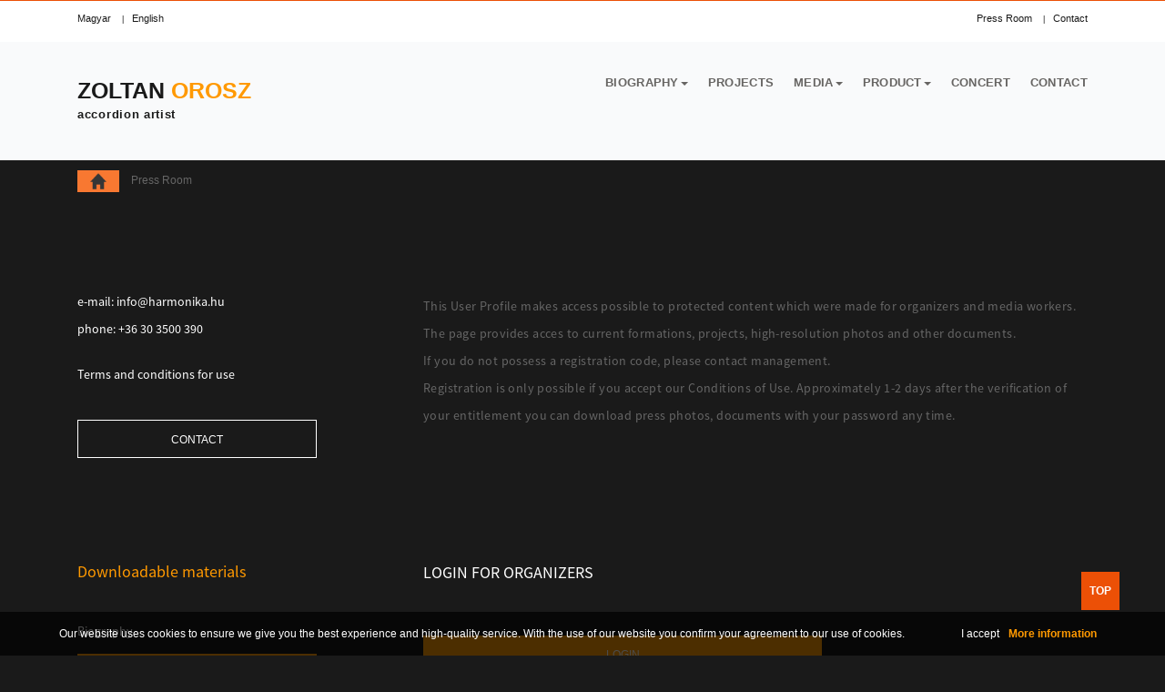

--- FILE ---
content_type: text/html; charset=utf-8
request_url: https://harmonika.hu/pages/en/pressroom-main.html
body_size: 13504
content:
<!doctype html>
<html lang="en">
<head>
	<meta http-equiv="Content-Type" content="text/html" charset="UTF-8"/>
	<meta name="keywords" content="Orosz, Zoltan, accordion, music, press room, promotion"/>
	<meta name="description" content="Zoltan Orosz is one of the most versatile and popular masters of the accordion. He has had concerts at several places of the world, from Singapore to Siberia, from Canada to India, from Scandinavia to America and met with success in the greatest concert halls, sports halls and on stages of open air festivals, too. | world music, jazz, folk music, classical music - everything at a concert"/>
	<meta name="robots" content="index, all"/>
	<meta name="copyright" content="Copyright © 2019 Zoltan Orosz"/>
	<meta name="distribution" content="web"/>
	<meta name="owner" content="Zoltan Orosz"/>
	<meta name="designer" content="Réka Török"/>
	<meta name="viewport" content="width=device-width, initial-scale=1.0" />
	<!-- Chrome, Firefox OS and Opera -->
	<meta name="theme-color" content="#6d8ac4" />
	<!-- Windows Phone -->
	<meta name="msapplication-navbutton-color" content="#6d8ac4" />
	<!-- iOS Safari -->
	<meta name="apple-mobile-web-app-status-bar-style" content="#6d8ac4" />
	<link rel="canonical" href="https://harmonika.hu/pages/en/pressroom-main.html" />
	<!-- Google Analytics -->
	<script async src="https://www.googletagmanager.com/gtag/js?id=UA-145753090-1"></script>
	<script>
		window.dataLayer = window.dataLayer || [];
		function gtag(){dataLayer.push(arguments);}
		gtag('js', new Date());

		gtag('config', 'UA-145753090-1');
	</script>
	<link rel="preconnect" href="//www.google-analytics.com" crossorigin>
	<meta property="og:locale" content="en_EN" />
	<meta property="og:type" content="website" />
	<meta property="og:title" content="Zoltan Orosz | Press Room" />
	<meta property="og:description" content="Zoltan Orosz is one of the most versatile and popular masters of the accordion." />
	<meta property="og:url" content="https://harmonika.hu/pages/en/pressroom-main.html" />
	<meta property="og:site_name" content="zoltanorosz.com" />
	<meta property="og:image" content="https://harmonika.hu/pages/seo/zoltanorosz_site_og.png" />
	<meta property="og:image:secure_url" content="https://harmonika.hu/pages/seo/zoltanorosz_site_og.png" />
	<meta property="og:image:width" content="1200" />
	<meta property="og:image:height" content="630" />
	<meta property="og:image:alt" content="Zoltan Orosz - zoltanorosz.com" />
	<meta name="twitter:card" content="summary" />
	<meta name="twitter:description" content="Zoltan Orosz is one of the most versatile and popular masters of the accordion." />
	<meta name="twitter:title" content="Zoltan Orosz | Press Room - zoltanorosz.com" />
	<meta name="twitter:image" content="https://harmonika.hu/pages/seo/zoltanorosz_site_og.png" />
	<title>Zoltan Orosz | Press Room</title>
	<link rel="shortcut icon" type="image/png" href="../favicon.png"/>
	<link type="text/css" rel="stylesheet" href="../style/bootstrap.min.css"/>
	<link type="text/css" rel="stylesheet" href="../style/font-style.css"/>
	<link type="text/css" rel="stylesheet" href="../style/style.css"/>
	<noscript>For page visit you need JavaScript permission!</noscript>	
	<noscript>Your browser does not support JavaScript!</noscript>
	<link rel="preload" href="../box/font/sourcesanspro-regular.woff" as="font" type="font/woff" crossorigin>
	<link rel="preload" href="../box/font/sourcesanspro-light.woff" as="font" type="font/woff" crossorigin>
	<link rel="preload" href="../box/font/sourcesanspro-extralight.woff" as="font" type="font/woff" crossorigin>

<style>

.scrollbar-primary::-webkit-scrollbar {
	width: 6px;
	margin: 3px 5px;
}

.scrollbar-primary::-webkit-scrollbar-thumb {
	border-radius: 6px;
	-webkit-box-shadow: inset 0 0 6px rgba(0, 0, 0, 0.1);
	background-color: rgba(255,255,255,.75);
}

.scrollbar-primary {
	scrollbar-color: #aaaaaa #1a1a1a;
}

.scrollbar-secondary::-webkit-scrollbar-track {
	-webkit-box-shadow: inset 0 0 6px rgba(0, 0, 0, 0.1);
	background-color: #1a1a1a;
	border-radius: 6px;
}

.scrollbar-secondary::-webkit-scrollbar {
	width: 6px;
}

.scrollbar-secondary::-webkit-scrollbar-thumb {
	border-radius: 6px;
	-webkit-box-shadow: inset 0 0 6px rgba(0, 0, 0, 0.1);
	background-color: rgba(255,255,255,.9);
}

.scrollbar-secondary {
	scrollbar-color: #aaaaaa #1a1a1a;
	padding-right: 0px !important;
}

.scrollbar-secondary {
	scrollbar-color: #aaaaaa #1a1a1a !important;
	scrollbar-width: thin !important;
}

:root{
	scrollbar-color: #aaaaaa #1a1a1a !important;
	scrollbar-width: thin !important;
}
</style>

<style>
/* Message Modal Window */
#MessageEmail {
	position: fixed;
	left: 0;
	top: 0;
	width: 100%;
	height: 100%;
	margin: 0;
	padding: 0;
	background: rgba(0, 0, 0, 0.3);
	z-index: 1000;
	display: none; 
	overflow: auto;
}

#MessageEmail .modal-dialog2 {
	opacity: 1;
	position: relative;
	top: 15%;
	display: block;
	margin: 0;
	margin-right: 0px;
	margin-left: 0px;
	background-color: transparent;
	cursor: pointer;
	text-align: center !important;
	padding-left: 15px;
	padding-right: 15px;
	padding-top: 5px;
	padding-bottom: 5px;
}

#MessageEmail .modal-dialog2 {
	min-width: 1px;
	max-width: 700px;
	width: 90% !important;
}

#MessageEmail .modal-dialog2 {
	vertical-align: middle;
	margin-left: auto !important;
	margin-right: auto !important;
}

@media only screen and (min-width: 576px) {
#MessageEmail .modal-dialog2 {
	margin-top: 30px;
	}
}

@media only screen and (min-width: 768px) {
#MessageEmail .modal-dialog2 {
	margin-top: 50px;
	}
}

@media only screen and (min-width: 992px) {
#MessageEmail .modal-dialog2 {
	margin-top: 110px;
	}
}

@media only screen and (max-width: 576px) {
#MessageEmail .modal-dialog2 {
	margin-top: 30px;
	}
}

@media only screen and (min-width: 576px) {
.modal-content2 {
	margin-left: 15px !important;
	margin-right: 15px !important;
	padding: 5px !important;
	}
}

.modal-title {
	font-size: 30px;
}

@media (max-width: 750px) {
.modal-title {
	font-size: 25px;
	}
}

@media (max-width: 600px) {
.modal-title {
	font-size: 17px;
	}
}

#MessageEmail .modal-content2 {
	background: #ffffff;
	border: 1px solid rgba(0, 0, 0, 0.2);
	border-radius: 0.3rem;
}

#MessageEmail #modal-body-block {	}

#MessageEmail #modal-body-block #modal-body {
	font-family: "SourceSansProLight",
	Arial, sans-serif;
	font-size: 12px;
	font-weight: normal;
	letter-spacing: 0.8px;
}

#MessageEmail #modal-body-block #modal-body:first-line {
	color: #f87831;
	font-weight: 900;
	font-size: 14px;
	padding-bottom: 50px;
}  

.hide-robot {
	display: none;
}

#privacymodal {
	overflow: auto !important;
}

#dwn-btn, #dwn-btn-1, #dwn-btn-2 {
	width: 75%;
	height: 34px;
	line-height: 34px;
}

@media (max-width: 550px) {
#dwn-btn, #dwn-btn-1, #dwn-btn-2 {
	width: 100%;
	}
}
</style>


</head>
<body oncontextmenu="return false" onselectstart="return false" oncopy="return false" oncut="return false" onpaste="return false" onDrag="return false" onDrop="return false" class="scrollbar-primary">

<!-- Modal-window Message Begin -->
<div id="MessageEmail" class="scrollbar-secondary">
	<div class="modal-dialog2">
		<div class="modal-content2">
			<div class="modal-header">
				<div class="modal-title" id="modal-title">Message Information</div>
			</div>
			<div class="modal-body" id="modal-body-block">
				<div class="col-xs-12 col-sm-12 col-md-12 col-lg-12 loginform-modal-text text-privacy">
					<p id="modal-body">
					Message sent successfully...<br>
					...<br>
					</p>
				</div>
			</div>
			<div class="modal-footer">
				<button type="button" id="modal-btn" class="btn-3" data-dismiss="modal">Close</button>
			</div>
		</div>
	</div>
</div>
<!-- Modal-window Message - End -->

<!-- Container Fluid -->
<div class="container-fluid">

<!-- Cookie -->
<!-- Modal Cookie -->
<!-- Modal -->
<div class="modal fade contentmodalcookie scrollbar-secondary" id="cookiemodal" role="dialog">
	<div class="modal-dialog">
	<div class="modal-content">
		<div class="modal-header">
			<div class="modal-title">Cookies</div>
			<button type="button" class="close" data-dismiss="modal">×</button>
		</div>
		<div class="modal-body">
		<!-- Modal Section Cookie Text -->	
			<div class="col-xs-12 col-sm-12 col-md-12 col-lg-12 loginform-modal-text text-privacy">

				<p>
Webpage www.zoltanorosz.com is committed to the protection of the personal data of its clients and partners, and attaches great importance to respect their right to informational self-determinat. <br>
<br>
Our webpage processes your personal data confidentially and we implement the necessary security, technical and organisational measures that guarantee the safety of your data. <br>
<br>
Webpage www.zoltanorosz.com shall treat only data that was provided voluntarily with your prior notification and explicit consent, in a manner that is as transparent as possible. <br>
<br>
Webpages used in the EU countries are obliged to ask for the users’ consent to use and store cookies on the users’ PC or other tools. <br>
<br>
On webpage www.zoltanorosz.com we attach great importance to provide our visitors with comprehensible and transparent information on how their data are collected and processed. <br>
<br>
The directive below gives You information about the cookies used by us and about their purpose. <br>
<br>
A cookie is a small file which is capable of identification and storing profile information and is stored on the user's computer by the provider. <br>
<br>
It is important to know that such files - concerning that during their use the whole IP address will not be stored - are not able to identify the person of the visitor, only the visitor’s PC. <br>
<br>
Please note, that cookies can be deleted from your computer at any time or disabled in your browser. <br>
<br>
When using cookies, the data processor does not handle personal data. <br>
<br>
It is not necessary to ask for the visitors consent if the exclusive purpose of the use of cookies is  conveyance via public communication network, or if the provider is asked to do so by the subscriber or user, to provide any service in connection with the information society. <br>
<br>
You may see two types of cookies on our webpage: temporary cookies (session id cookies) and permanent/persistent cookies (including „customised cookies”). <br>
Temporary cookies will stay on your tool until You leave our page, while permanent cookies will stay longer, depending on the setting or until you delete them manually. <br>
<br>
Session-id cookies <br>
<br>
They are of crucial importance for navigating on our website, for the operation of the most important functions and for the access of protected contents. <br>
These cookies store the information that is necessary for filling in data forms and for storing the language chosen by You. They do not collect information which could be used to idendify You, or could be used for marketing purposes, or which could remember the other websites that you have visited. <br>
After closing the website these cookies will be deleted automatically and the session will be shut down. <br>
<br>
Analytics or performance cookies <br>
<br>
With the help of these cookies we can identify and count the number of our visitors and are able to monitior how the visitors use a specific website ie which pages they visit the most frequently, and if they receive error messages from the website. <br>
With these cookies we provide you with safe login to our website, keep our website design consistent and collect information in connection with the use of the website. <br>
All these contribute to the further development of our webpage. <br>
These cookies do not collect information that are able to identify you, the data is stored in a unified list and anonymuosly, and they are used solely for developing our webpage. <br>
<br>
Google Analytics <br>
<br>
With using Google Analytics we collect information concerning how our visitors use our webpage. <br>
We do this to make sure that our page satisfies the needs of our visitors and to find out how we could make it more attractive. <br>
Google Analytics collects data about what pages you visit, how long You stay there, how you got there and what you click on. These deate are not capable to identify You. <br>
<br>
Google Analytics uses the following cookies: <br>
<br>
_utma<br>
_utmb<br>
_utmc<br>
_utmx<br>
<br>
Disabling Google Analytic cookies: <br>
<br>
To disable such cookies You can install ”Google Analytics plug-in” in your browser, which prevents the webpage from sending information about You to Google Analytics. <br>
<br>
When visiting webpage zoltanorosz.com, you can give your consent to use persistent cookies by pressing the ”ACCEPT” button on the cookie consent banner. <br>
<br>
Stored data: id number, date, time, previously visited page <br>
Storage period: <br>
<br>
- temporary cookies helping session use are stored until the end of the session <br>
- persistent cookies are generally stored for one year or until You disable them <br>
<br>
Cookies from a third party <br>
<br>
On our website we sometimes display different contents with the help of external service providers, which might result in storing cookies that are not controlled by us, consequently we do not have any control over what data these webpages or external domains collect about how You use these embedded contents. <br>
You can find further information about measurement data, logging and cookie processing activities of Google and Facebook servers to provide you with personalized adverts in their own data privacy policy, on the following addresses: facebook.com/about/privacy | policies.google.com/privacy.
				</p>

			</div>
			<!-- Modal Section Cookie Text End -->
			<!-- Modal Section Data -->
			<div class="modal-data-info">
				<p>Information</p>
				<p>
				<span>e-mail: </span>
				<a class="text-btn-4" href="javascript:antiSpamMail.linkDecrypt('nbjmup;jogpAibsnpojlb/iv');">info<span class="crypt" aria-hidden="true">.</span>@<span class="crypt" aria-hidden="true">.</span>harmonika<span class="crypt" aria-hidden="true">.</span>.<span class="crypt" aria-hidden="true">.</span>hu</a>
				</p>
				<p>
				<span>phone: </span>
				<a href="tel:+36303500390">+36 30 3500 390</a>
				</p>
			</div>
			<!-- Modal Section Data End -->
		</div>
		<div class="modal-footer">
			<button type="button" id="modal-btn" class="btn-3" data-dismiss="modal">Close</button>
		</div>
	</div>
	</div>
</div>
<!-- Modal Cookie End -->

<div id="cookiePol" style="display: none;">
	<div class="container">
	<div class="cookieWrapper">
		<div class="cookieTxtWrapper">
		Our website uses cookies to ensure we give you the best experience and high-quality service. With the use of our website you confirm your agreement to our use of cookies.
		</div>
		<div class="pull-right-cookie clickable">
			<a href="#" data-toggle="modal" data-target="#cookiemodal">More information</a>
		</div>
		<span class="pull-right-cookie clickable accept_cookie" id="cookie-close">I accept</span>
	</div>
	</div>
</div>
<!-- Cookie End -->

<!-- Wrapper -->
<div id="wrapper">
<!-- Header -->
<header class="main-header" id="top">

	<!-- Header Top -->
	<div class="header-top">
		<div class="container container-top">
		<div class="row row-header">
		<!-- Top Left -->
		<div class="col-xs-12 col-sm-6 col-md-6 col-lg-6" id="top-left">
			<nav class="secondary-menu">
			<ul class="pull-left">
				<li><a href="../hu/pressroom-main.html">Magyar</a></li>
				<li><a href="#">English</a></li>
			</ul>
			</nav>
		</div>
		<!-- Top Right -->
		<div class="col-xs-12 col-sm-6 col-md-6 col-lg-6" id="top-right">
			<nav class="secondary-menu">
			<ul class="pull-right">
			<li><a href="pressroom-main.html">Press Room</a></li>
			<li><a href="contact.html">Contact</a></li>
			</ul>
			</nav>
		</div>
		<!-- Top Right End -->
		</div>
		</div>
	</div>
	<!-- Header Top End -->

	<!-- Header Lower -->
	<div class="container header-lower">
	<nav class="nav-fixed-top" role="navigation">
	<div class="navbar-main clear-main">
		<!-- Header Lower Left Site -->
		<div class="global-logo">
			<a class="navbar-brand" href="index.html">
				<img data-src="../box/images/logo/logo.png" alt="Zoltan Orosz logo" class="logopng lazyload">
			</a>
			<div class="globallogotitle"><a class="logo-main" href="index.html">
				<p class="logo-name">Zoltan <span>Orosz</span></p>
				<p class="accart">accordion artist</p>
			</a></div>
		</div>
		<!-- Header Lower Left Site End -->
		<!-- Header Lower Responsive Menu Icon -->
		<div class="menu-toggle-main" id="nav-icon">
			<span class="icon-bar-main"></span>
			<span class="icon-bar-main"></span>
			<span class="icon-bar-main"></span>
			<span class="icon-bar-main"></span>
			<span class="icon-bar-main"></span>
			<span class="icon-bar-main"></span>
		</div>
		<!-- Header Lower Responsive Menu Icon End -->
		<!-- Header Lower Right Site Menu -->
		<div class="right-site">
			<div id="menu" class="mainmenu">
			<ul id="global-nav" class="nav">
			<li class="dropdown-main menuparent">
			<span class="dropbtn open-submenu-main">Biography<span class="arrow-main down"></span></span>
				<ul class="onclick">
					<li><a target="_self" href="biography.html">Biography</a></li>
					<li><a target="_self" href="pressroom-main.html">Press Room</a></li>
				</ul>
			</li>
			<li class="dropdown-main"><a href="projects.html" class="dropbtn" target="_self">Projects</a></li>
			<li class="dropdown-main menuparent">
			<span class="dropbtn open-submenu-main">Media<span class="arrow-main down"></span></span>
				<ul class="onclick">
					<li><a target="_self" href="photo-box.html">Photos</a></li>
					<li><a target="_self" href="video-box.html">Videos</a></li>
				</ul>
			</li>
			<li class="dropdown-main menuparent">
			<span class="dropbtn open-submenu-main">Product<span class="arrow-main down"></span></span>
				<ul class="onclick">
					<li><a target="_self" href="product.html">Recordings</a></li>
					<li><a target="_self" href="webshop-main.html">Store</a></li>
				</ul>
			</li>
			<li class="dropdown-main"><a href="concert.html" class="dropbtn" target="_self">Concert</a></li>
			<li class="dropdown-main" id="lastmenu"><a href="contact.html" class="dropbtn" target="_self">Contact</a></li>
			</ul>
			</div>
		</div>
		<!-- Header Lower Right Site Menu -->
	</div>
	</nav>
	</div>
	<!-- Header Lower End -->

</header>
<!-- Header End -->

<!-- Breadcrumb-->
<div class="container container-breadcrumb">
	<div class="col-xs-12 col-sm-12 col-md-12 col-lg-12 row-breadcrumb">
	<ul>
		<li id="home-breadcrumb">
			<a href="index.html">
				<img src="../box/images/icon/home.png" onmouseover="this.src='../box/images/icon/breadcrumbon.png';" onmouseout="this.src='../box/images/icon/home.png';" height="20" alt="Home"/>
			</a>
		</li>
		<li><a class="active" href="#">Press Room</a></li>
	</ul>
	</div>
</div>
<!-- Breadcrumb End -->

<!-- Margin Top -->
<div class="mb-top"></div>
<!-- Margin Top End -->

<!-- Press Room Section - Main -->
<section id="pressroom" class="section">
	<div class="container">
	<div class="row">

		<!-- Press Top -->
		<div class="press-top">

			<!-- Press Section Top Left -->
			<div class="col-xs-12 col-sm-12 col-md-12 col-lg-4 press-info-left">

				<div class="col-xs-12 col-sm-12 col-md-6 col-lg-12 press-contact-top">
					<p>
					<span>e-mail: </span>
					<a class="text-btn-1" href="javascript:antiSpamMail.linkDecrypt('nbjmup;jogpAibsnpojlb/iv');">info<span class="crypt" aria-hidden="true">.</span>@<span class="crypt" aria-hidden="true">.</span>harmonika<span class="crypt" aria-hidden="true">.</span>.<span class="crypt" aria-hidden="true">.</span>hu</a>
					</p>

					<p>
					<span>phone: </span>
					<a href="tel:+36303500390">+36 30 3500 390</a>
					</p>
				</div>

				<div class="col-xs-12 col-sm-12 col-md-6 col-lg-12 press-doc">

					<!-- Modal Pressroom - Terms Of Use -->
					<a href="#" class="text-btn-1" data-toggle="modal" data-target="#termsofusemodal">Terms and conditions for use</a>

					<!-- Modal -->
					<div class="modal fade contentmodalpress scrollbar-secondary" id="termsofusemodal" role="dialog">
					<div class="modal-dialog">
					<div class="modal-content">

						<div class="modal-header">
							<h4 class="modal-title">Terms and conditions for use</h4>
							<button type="button" class="close" data-dismiss="modal">×</button>
						</div>

						<div class="modal-body">

						<!-- Modal Section Privacy Text -->	
						<div class="col-xs-12 col-sm-12 col-md-12 col-lg-12 loginform-modal-text text-privacy">
							<p>
							Conditions of downloading:<br><br>
							You are entitled to use the photos/video recordings and texts under the following conditions:<br>
							- The caption of the republished photo must include the name of the performer in the photo, the name of the owner of the photo, and the name of the photographer.<br>
							- The repuplished photo can only be cut, printed, or altered in shades or in any other way with the prior written consent of the owner and with observing artistic principles.<br>
							- The reproductions can exclusively be used as illustrations for media purposes, programme recommendations about the performer or concerts and in educational articles.<br>
							- The reproductions included in the educational articles shall not be used for marketing or commercial/advertising purposes.<br>
							- Online articles shall contain maximum three photos with maximum 72dpi resolution each.<br>
							- Texts avilable in the showroom are forbidden to be altered without the prior written consent of the Management.<br><br>
							Other use:<br><br>
							The use of reproductions on covers is subject to royalties and requires the prior written consent of the rightsholder. Please, contact Management in such cases. In case os any other case concerning the use of pictures, please, contact our colleague.
							</p>
							<a class="btn-2" href="../box/download/zoltanorosztermsofuse.pdf" id="dwntou-btn" download="zoltanorosztermsofuse.pdf" target="_blank">Download .pdf</a>
						</div>
						<!-- Modal Section Privacy Text End -->

						<!-- Modal Section Privacy Data -->
						<div class="modal-data-info">
							<p>
							Information:
							</p>

							<p>
							<span>e-mail: </span>
							<a class="text-btn-4" href="javascript:antiSpamMail.linkDecrypt('nbjmup;qsAibsnpojlb/iv');">pr<span class="crypt" aria-hidden="true">.</span>@<span class="crypt" aria-hidden="true">.</span>harmonika<span class="crypt" aria-hidden="true">.</span>.<span class="crypt" aria-hidden="true">.</span>hu</a>
							</p>

							<p>
							<span>phone: </span>
							<a href="tel:+36303500390">+36 30 3500 390</a>
							</p>

						</div>
						<!-- Modal Section Privacy Data End -->

						</div>

						<div class="modal-footer">
							<button type="button" id="modal-btn" class="btn-3" data-dismiss="modal">Bezár</button>
						</div>

					</div>
					</div>
					</div>
					<!-- Modal Pressroom - Terms Of Use End -->

					<a class="text-btn-1" href="#" style="display: none">Fotózási és/vagy forgatási engedély kérelem</a>
					<a class="text-btn-1" href="#" style="display: none">Regisztráció</a>
				</div>

				<div id="press-contact-button">
					<a href="contact.html" class="btn-1" role="button">Contact</a>
				</div>

			</div>
			<!-- Press Section Top Left End -->

			<!-- Press Section Top Right -->
			<div class="col-xs-12 col-sm-12 col-md-12 col-lg-8 press-info-right">

				<div class="press-text-top">
					This User Profile makes access possible to protected content which were made for organizers and media workers.
					<br>
					The page provides acces to current formations, projects, high-resolution photos and other documents. 
					<br>
					If you do not possess a registration code, please contact management.
					<br>
					Registration is only possible if you accept our Conditions of Use. Approximately 1-2 days after the verification of your entitlement you can download press photos, documents with your password any time.
				</div>

			</div>
			<!-- Press Section Top Right End -->

		</div>
		<!-- Press Top End -->

		<!-- Press Section Lower -->
		<div class="press-lower">

			<!-- Press Section Lower Left -->
			<div class="col-xs-12 col-sm-12 col-md-12 col-lg-4 press-left-lower">

				<h1 class="press-download-title">
					Downloadable materials
				</h1>

				<div class="col-xs-12 col-sm-6 col-md-6 col-lg-12 press-left-download">
					<p class="press-download-text">
						Biography
					</p>

					<a class="btn-2" href="../box/download/zoltanorosz.pdf" id="dwn-btn-1" download="zoltanorosz.pdf" target="_blank">Download .pdf</a>
				</div>

				<div class="col-xs-12 col-sm-6 col-md-6 col-lg-12 press-left-download">
					<p class="press-download-text">
						High Quality Photos‎
					</p>

					<a class="btn-2" href="../box/download/hdphoto.jpg" id="dwn-btn-2" download="hdphoto.jpg" target="_blank">Download .jpg</a>
				</div>

			</div>
			<!-- Press Section Lower Left End -->

			<!-- Press Section Lower Right -->
			<div class="col-xs-12 col-sm-12 col-md-12 col-lg-8 press-right-lower">

				<h2 class="press-login-title">
					Login for organizers
				</h2>

				<section class="loginform-press">
					<a href="press-login-main.html" id="press-submit" class="btn-2">
					Login
					</a>
				</section>

			</div>
			<!-- Press Section Lower Right End -->

		</div>
		<!-- Press Section Lower End -->

	</div>
	</div>
</section>
<!-- Press Room Section - Main - End -->

<!-- Margin Bottom -->
<div class="mb-bottom"></div>
<!-- Margin Bottom End -->

<!-- Footer -->
<div id="footer">
<footer class="main-footer">
	<div class="complete-footer">
	<!-- Footer Main -->
	<div class="container container-footer-top">
	<div class="row row-footer">
		<!-- Footer Left -->
		<div class="col-xs-12 col-sm-12 col-md-12 col-lg-6 footer-left">
			<h3>Subscribe to newsletter</h3>
			<p class="footer-subs">
			If you wish to be informed regularly about the albums, new products, special offers, news and concerts shown, please sign up to our monthly newsletter.
			</p>

			<!-- Footer Subscribe Form -->
			<form id="subscribeform" name="subscribeform" class="subscribe" action="subscribe.php" method="post" accept-charset="utf-8">
				<input name="firstname2" type="text" id="firstname2" class="hide-robot">	
				<ul>
				<li>
				<div class="col-xs-12 col-sm-12 col-md-6 col-lg-6 subscribe-name">
					<input name="namesubs" id="namesubs" onpaste="return false;" class="required footer-subs-form" onblur="if (this.value == '') {this.value = 'Name';}" onfocus="if (this.value == 'Name') {this.value = '';}" value="Name" required="required" type="text" aria-label="Name"/>
				</div>
				</li>

				<li>
				<div class="col-xs-12 col-sm-12 col-md-6 col-lg-6 subscribe-email">
					<input name="emailsubs" id="emailsubs" onpaste='return false;' class="required footer-subs-form" onblur="if (this.value == '') {this.value = 'Email Address';}" onfocus="if (this.value == 'Email Address') {this.value = '';}" value="Email Address" required="required" type="email" aria-label="Email Address"/>
				</div>
				</li>

				<li>
				<div class="col-xs-12 col-sm-12 col-md-12 col-lg-12 subscribe-submit">
					<input id="submit-subscribe" value="Subscribe" type="button" aria-label="Subscribe"/>
				</div>
				</li>
				</ul>
			</form>
			I understand that all data provided by me will be processed according to the Privacy Policy.
			<!-- Footer Subscribe Form End -->

			<!-- Footer Left More Info -->
			<div class="footer-left-bottom">
				<div class="text-footer-privacy">
				<!-- Modal Privacy -->
				<a href="#" class="text-btn-4" data-toggle="modal" data-target="#privacymodal">Privacy Policy</a>
				<!-- Modal -->
				<div class="modal fade contentmodalpriv scrollbar-secondary" id="privacymodal" role="dialog">
					<div class="modal-dialog">
					<div class="modal-content">
						<div class="modal-header">
							<h4 class="modal-title">Privacy Policy</h4>
							<button type="button" class="close" data-dismiss="modal">×</button>
						</div>
						<div class="modal-body">
							<!-- Modal Section Privacy Text -->	
							<div class="col-xs-12 col-sm-12 col-md-12 col-lg-12 loginform-modal-text text-privacy">
							<p>

Webpage www.zoltanorosz.com is committed to the protection of the personal data of its clients and partners, and attaches great importance to respect their right to informational self-determination.
<br>
Our webpage processes your personal data confidentially and we implement the necessary security, technical and organisational measures that guarantee the safety of your data.
<br>
Webpage www.zoltanorosz.com shall treat only data that was provided voluntarily with your prior notification and explicit consent, in a manner that is as transparent as possible.
<br>
Your personal data shall be treated for a sole, specific, clear and legitimate purpose, only to the necessary extent, for the briefest necessary period of time.
<br>
							</p>

							<!-- More Accordion -->
							<div class="privacy-moreinfo">
								<div class="accordion">
									<!-- Accordion Section -->
									<div class="accordion-section">
										<a class="accordion-section-title" href="#privacymore">Detailed information</a>

										<!-- Accordion Section Content -->
										<div id="privacymore" class="accordion-section-content">


<p style="text-transform: uppercase; font-weight: 900;">
Purpose, method and lawful basis of data processing
</p>

<br>

<p>
Data process by is usually based on voluntary consent or legal authorization. In case of legal authorization based on voluntary consent the data subjects have the right to withraw their consent in any period of the processing. In certain cases the processing, storing and transferring a specific group of data is a legal obligation. In such cases our clients will always be informed.
</p>

<br>
<br>

<p style="text-transform: uppercase; font-weight: 900; font-size: 17px;">
Specific data processing
</p>

<br>

<p style="text-transform: uppercase; font-weight: 900;">
Server logging
</p>

<br>

<p>
When you visit the webpage, your activity is automatically logged by the webserver. Without this the webpage could not be operated properly, and we would not be able to prevent external attacks. Therefore this kind of data processing is based on our rightful interest. <br>
The log file is used for quality assurance, personalised service and to prevent abuse. We do not link it with any other information as we do not intend to identify the user concerned. <br>
<br>
Stored data: IP address (anonymously), approximate geographic location, address of visited pages, date and time data <br>
Storage period: the data are erased after 12 months at the latest
</p>

<br>

<p style="text-transform: uppercase; font-weight: 900;">
Cookies
</p>

<br>

<p>
Webpages used in the EU countries are obliged to ask for the users’ consent to use and store cookies on the users’ PC or other tools. <br>
<br>
On webpage www.zoltanorosz.com we attach great importance to provide our visitors with comprehensible and transparent information on how their data are collected and processed. <br>
<br>
The directive below gives You information about the cookies used by us and about their purpose. <br>
<br>
A cookie is a small file which is capable of identification and storing profile information and is stored on the user's computer by the provider. <br>
<br>
It is important to know that such files - concerning that during their use the whole IP address will not be stored – are not able to identify the person of the visitor, only the visitor’s PC. <br>
<br>
Please note, that cookies can be deleted from your computer at any time or disabled in your browser. <br>
<br>
When using cookies, the data processor does not handle personal data. <br>
<br>
It is not necessary to ask for the visitors consent if the exclusive purpose of the use of cookies is conveyance via public communication network, or if the provider is asked to do so by the subscriber or user, to provide any service in connection with the information society. <br>
<br>
You may see two types of cookies on our webpage: temporary cookies (session id cookies) and permanent/persistent cookies (including „customised cookies”). <br>
Temporary cookies will stay on your tool until You leave our page, while permanent cookies will stay longer, depending on the setting or until you delete them manually.
</p>

<br>

<p style="font-weight: 900;">
- Session-id cookies
</p>

<br>

<p>
They are of crucial importance for navigating on our website, for the operation of the most important functions and for the access of protected contents. <br>
These cookies store the information that is necessary for filling in data forms and for storing the language chosen by You. They do not collect information which could be used to idendify You, or could be used for marketing purposes, or which could remember the other websites that you have visited. <br>
After closing the website these cookies will be deleted automatically and the session will be shut down.
</p>

<br>

<p style="font-weight: 900;">
- Analytics or performance cookies
</p>

<br>

<p>
With the help of these cookies we can identify and count the number of our visitors and are able to monitior how the visitors use a specific website ie which pages they visit the most frequently, and if they receive error messages from the website. <br>
With these cookies we provide you with safe login to our website, keep our website design consistent and collect information in connection with the use of the website. <br>
All these contribute to the further development of our webpage. <br>
These cookies do not collect information that are able to identify you, the data is stored in a unified list and anonymuosly, and they are used solely for developing our webpage. <br>
<br>
Google Analytics <br>
<br>
With using Google Analytics we collect information concerning how our visitors use our webpage.  <br>
We do this to make sure that our page satisfies the needs of our visitors and to find out how we could make it more attractive. <br>
Google Analytics collects data about what pages you visit, how long You stay there, how you got there and what you click on. These deate are not capable to identify You. <br>
<br>
Google Analytics uses the following cookies: <br>
<br>
_utma<br>
_utmb<br>
_utmc<br>
_utmx<br>

<br>

Disabling Google Analytic cookies: <br>
To disable such cookies You can install ”Google Analytics plug-in” in your browser, which prevents the webpage from sending information about You to Google Analytics. <br>
<br>
When visiting webpage zoltanorosz.com, you can give your consent to use persistent cookies by pressing the ”ACCEPT” button on the cookie consent banner. <br>
<br>
Stored data: id number, date, time, previously visited page <br>
Storage period: <br>
<br>
- temporary cookies helping session use are stored until the end of the session <br>
- persistent cookies are generally stored for one year or until You disable them
</p>

<br>

<p style="font-weight: 900;">
- Cookies from a third party
</p>

<br>

<p>
On our website we sometimes display different contents with the help of external service providers, which might result in storing cookies that are not controlled by us, consequently we do not have any control over what data these webpages or external domains collect about how You use these embedded contents. <br>
You can find further information about measurement data, logging and cookie processing activities of Google and Facebook servers to provide you with personalized adverts in their own data privacy policy, on the following addresses: facebook.com/about/privacy | policies.google.com/privacy.
</p>

<br>

<p style="text-transform: uppercase; font-weight: 900;">
Online order
</p>

<br>

<p style="font-weight: 900;">
- Shopping
</p>

<br>

<p>
The purpose of data processing is to provide you with the services available in the webshop, to contact each other, to fulfill our visitors’ requests, to answer questions. <br>
The data processor makes it possible for the visitor to order one ore more products (service or services) via the webpage. <br>
<br>
For your order we need the following data: name, postal address, billing address, e-mail address or telephone. <br>
Storage period: during the process of carrying out the service and order. If there is no order, we do not longer process data.
</p>

<br>

<p style="font-weight: 900;">
- Accounting, billing
</p>

<br>

<p>
Information about orders and billing data: <br>
The purpose of data processing is to issue invoices which conform to the law, and to fulfill the obligation of preserving accounting documents. According to the Act on Accounting section 169 (subsection 1-2) companies must preserve accounting documents which - directly and indirectly - support book keeping data. <br>
Data possibly needed during ordering and billing: name, address, tax ID. As for the period of data processing, according to the Act on Accounting section 169 (subsection 2) the invoices must be preserved for eight years following the date of issue. <br>
We inform you, that if You withdraw Your consent to the issuing of an invoice,then - according to the  Privacy Act (section 6, subsection 5, point a) - the data processor is entitled and bound to preserve the data received during the process of issuing, for a period of eight years.
</p>

<br>

<p style="font-weight: 900;">
- Shipping
</p>

<br>

<p>
When ordering we wish to receive information from our customers which are mandatory to fulfill the order. We do not transfer these data to any third party. <br>
The exceptions are the pieces of information which are necessary for the delivery of your order. During data process we follow the provisions of the Data Protection Law.
</p>

<br>

<p style="text-transform: uppercase; font-weight: 900;">
Online marketing 
</p>

<br>

<p style="font-weight: 900;">
- Newsletter, Direct marketing
</p>

<br>

<p>
Data process is followed by Your informed consent, which is based on your voluntary statement. The statement must contain your explicit consent to our use of Your personal data necessary for bulletin subscription. The legal basis of data processing is the voluntary consent of the party. (2016/679 Regulation of the European Parliament and Council - General Data Protection Regulation, (section 6, subsection 1, point a). <br>
Your consent to data process concerning your request to receive  the Newsletter is given by You when subscribing for the Newsletter and give the necessary data voluntarily. <br>
In connection with the Newsletter we process the following data: name and e-mail. <br>
The purpose of data processing is that the Newsletter will be sent to the e-mail address given by You. The data processor will use the data provided by You explicitly for sending the Newsletter. <br>
The data processor will not and must not use the given personal data for other purposes than the ones described above. Transferring personal data third party - Except as required by applicable law - is solely possible with your written prior consent. <br>
The data processor will not check the received personal data. The data provider is explicitly responsible for their validity. When giving Your e-mail address, You assume the responsibility, that you are the only person who receives and uses services via it. You, as the person who registered the given email address, bear all responsibility in connection with every login via the given email address. <br>
In case of the Newsletter the Data processor will process your data given during Newsletter subscription until you unsubscribe from the mailing list. You can do so by clicking on the „unsubscribe” button at the bottom of the Newsletter. In case of unsubscription the Data Processor will no longer send you the Newsletter.
<br>
</p>

										</div>
										<!-- Accordion Section Content End -->
									</div>
									<!-- Accordion Section End -->
								</div>
							</div>
							<!-- More Accordion -->

							</div>
							<!-- Modal Section Privacy Text End -->

							<!-- Modal Section Privacy Data -->
							<div class="modal-data-info">
								<p>Information:</p>
								<p>
								<span>e-mail: </span>
								<a class="text-btn-4" href="javascript:antiSpamMail.linkDecrypt('nbjmup;jogpAibsnpojlb/iv');">info<span class="crypt" aria-hidden="true">.</span>@<span class="crypt" aria-hidden="true">.</span>harmonika<span class="crypt" aria-hidden="true">.</span>.<span class="crypt" aria-hidden="true">.</span>hu</a>
								</p>
								<p>
								<span>phone: </span>
								<a href="tel:+36303500390">+36 30 3500 390</a>
								</p>
							</div>
							<!-- Modal Section Privacy Data End -->
						</div>
						<div class="modal-footer">
							<button type="button" id="modal-btn" class="btn-3" data-dismiss="modal">Close</button>
						</div>
					</div>
					</div>
				</div>
				<!-- Modal Privacy End -->
				</div>

				<p class="text-left-lower">
				<span>Contact:</span>
				<a class="text-btn-4" href="javascript:antiSpamMail.linkDecrypt('nbjmup;jogpAibsnpojlb/iv');">info<span class="crypt" aria-hidden="true">.</span>@<span class="crypt" aria-hidden="true">.</span>harmonika<span class="crypt" aria-hidden="true">.</span>.<span class="crypt" aria-hidden="true">.</span>hu</a>
				</p>

				<section class="footer-partner contact-partner">
				<ul>
				<!-- Serenellini -->
				<li>
					<a class="parts social-cnt social-cnton" href="http://www.serenellini.com/" target="_blank" data-tooltip="Serenellini" rel="noopener">
						<img src="../box/images/icon/serenellini.png" onmouseover="this.src='../box/images/icon/serenellinion.png';" onmouseout="this.src='../box/images/icon/serenellini.png';" alt="Serenellini">
					</a>
				</li>

				<!-- EWC-H -->
				<li>
					<a class="social-cnt social-cnton" href="https://www.ewc-h.hu/" target="_blank" data-tooltip="EWC-H.hu" rel="noopener">
						<img src="../box/images/icon/ewchlogo.png" onmouseover="this.src='../box/images/icon/ewchlogoon.png';" onmouseout="this.src='../box/images/icon/ewchlogo.png';" alt="EWC-H - A tisztább környezetért">
					</a>
				</li>
				</ul>
				</section>
			</div>
			<!-- Footer Left More Info End -->
		</div>
		<!-- Footer Left End -->

		<!-- Footer Right -->
		<div class="col-xs-12 col-sm-12 col-md-12 col-lg-6 footer-right">
		<!-- Footer Pr Site -->
		<h3>Press Room</h3>
			<!-- Footer Pr Site -->
			<div class="col-xs-12 col-sm-12 col-md-12 col-lg-12 pr-site">
				<!-- Footer Pr Site Text -->
				<div class="col-xs-12 col-sm-12 col-md-12 col-lg-12 text-right">
				<p>
				This User Profile makes access possible to protected content which were made for organizers and media workers. The page provides acces to current formations, projects, high-resolution photos and other documents. If you do not possess a registration code, please contact management.
				</p>
				<a class="text-btn-1" href="javascript:antiSpamMail.linkDecrypt('nbjmup;nbobhfnfouAibsnpojlb/iv');">management<span class="crypt" aria-hidden="true">.</span>@<span class="crypt" aria-hidden="true">.</span>harmonika<span class="crypt" aria-hidden="true">.</span>.<span class="crypt" aria-hidden="true">.</span>hu</a>
			</div>
			<!-- Footer Pr Site Text End -->

			<!-- Footer Pr Site Login -->
			<section class="col-xs-12 col-sm-12 col-md-12 col-lg-12 loginform-pr">
				<div class="">
					<a href="press-login-main.html" id="pr-submit" class="btn-4" >
					Login
					</a>
				</div>
			</section>
			<!-- Footer Pr Site Login End -->

			<!-- Footer Social -->
			<div class="footer-social">
			<section class="social">
			<ul>
			<!-- Facebook -->
				<li>
				<a class="social-footer" href="https://www.facebook.com/zoltanorosz.accordion" target="_blank" data-tooltip="Facebook" rel="noopener">
					<img src="../box/images/icon/facebook.png" onmouseover="this.src='../box/images/icon/facebookon.png';" onmouseout="this.src='../box/images/icon/facebook.png';" alt="Facebook"/>
				</a>

				</li>
			<!-- Youtube -->
				<li>
				<a class="social-footer" href="https://www.youtube.com/c/ZoltanOroszAccordionist" target="_blank" data-tooltip="Youtube" rel="noopener">
					<img src="../box/images/icon/youtube.png" onmouseover="this.src='../box/images/icon/youtubeon.png';" onmouseout="this.src='../box/images/icon/youtube.png';" alt="Youtube"/>
				</a>
				</li>
			<!-- Linkedin -->
				<li>
				<a class="social-footer" href="https://www.linkedin.com/in/zoltanoroszaccordion" target="_blank" data-tooltip="Linkedin" rel="noopener">
					<img src="../box/images/icon/linkedin.png" onmouseover="this.src='../box/images/icon/linkedinon.png';" onmouseout="this.src='../box/images/icon/linkedin.png';" alt="Linkedin"/>
				</a>
				</li>
			<!-- Twitter -->
				<li style="display: none;">
				<a class="social-footer" href="https://www.twitter.com" target="_blank" data-tooltip="Twitter" rel="noopener">
					<img data-src="../box/images/icon/twitter.png" onmouseover="this.src='../box/images/icon/twitteron.png';" onmouseout="this.src='../box/images/icon/twitter.png';" alt="Twitter" class="lazyload"/>
				</a>
				</li>
			<!-- Home -->
				<li>
				<a class="social-footer" href="index.html" target="_self" data-tooltip="Home">
					<img src="../box/images/icon/home.png" onmouseover="this.src='../box/images/icon/homeon.png';" onmouseout="this.src='../box/images/icon/home.png';" alt="Home"/>
				</a>
				</li>
			</ul>
			</section>
			</div>
			<!-- Footer Social End -->
			</div>
			<!-- Footer Pr Site End -->
		</div>
		<!-- Footer Right End -->

		<!-- Footer Lower -->
		<div class="container container-footer-lower">
		<div class="row-footer-lower">
			<div class="lower-footer">
				<!-- Footer Lower Right -->
				<div class="col-xs-12 col-sm-12 col-md-6 col-lg-6 rightfooter-site">
				<nav class="lower-footer-menu">
					<div class="footer-bottom">
						<div><a href="contact.html">Contact</a></div>
						<div id="footer-webshop-box">
							<a href="webshop-main.html" id="webshop-box">
								<span class="cartfooter-image"></span>
								<span class="cartfooter-text">Store</span>
							</a>
						</div>
					</div>
				</nav>
				</div>
				<!-- Footer Lower Right End -->
				<!-- Footer Lower Left -->
				<div class="col-xs-12 col-sm-12 col-md-6 col-lg-6 leftfooter-site">
					<p class="text-left">Copyright &copy; 2019 Zoltan Orosz. <span>All rights reserved.</span></p>
				</div>
				<!-- Footer Lower Left End -->
			</div>
		</div>
		</div>
		<!-- Footer Lower End -->
	</div>
	</div>
	<!-- Footer Main End -->
	</div>
</footer>
</div>
<!-- Footer End -->

</div>
<!-- Wrapper End -->
</div>
<!-- Container Fluid End -->

<!-- Back To Top -->
<div class="control">
	<a href="#top" class="backtotop">TOP</a>
</div>
<!-- Back To Top End -->

<!-- Script Section -->

	<script type="text/javascript" src="../script/lazysizes.min.js"></script>
	<script type="text/javascript" src="../script/jquery-3.5.1.min.js"></script>
	<script type="text/javascript" src="../script/bootstrap.min.js"></script>
	<script type="text/javascript" src="../script/jquery.mousewheel.min.js"></script>
	<script type="text/javascript" src="../script/jquery.validate.min.js"></script>
	<script type="text/javascript" src="../script/additional-methods.min.js"></script>

		<!-- Menu -->
		<script type="text/javascript">
var width=0;
$(document).ready(function(){width=$(window).width();var a=$(".mainmenu"),c=$("li.menuparent");992>width?($("li.menuparent").unbind("mouseenter mouseleave"),$("li.menuparent").click(function(){}),$(".arrow-main").toggleClass("down up"),$(".arrow-main").removeClass(" up"),$(".arrow-main").addClass(" down"),$("#menu .onclick").css({display:"none"})):($(".arrow-main").toggleClass(""),$(".arrow-main").removeClass(" up"),$(".arrow-main").addClass(" down"),c.on("mouseenter.toggle",function(b){$(this).children("ul").stop(!0,!0).slideDown("slow")}).on("mouseleave.toggle",
function(b){$(this).children("ul").stop(!0,!0).slideUp("slow")}).off("click.toggle"));$(window).resize(function(){width=$(window).width();$(".menu-toggle-main").removeClass("active");992>width?($("li.menuparent").unbind("mouseenter mouseleave"),$("li.menuparent").click(function(){}),$("#nav-icon").removeClass("open"),$(".arrow-main").toggleClass("down up"),$(".arrow-main").removeClass(" up"),$(".arrow-main").addClass(" down"),$("#menu .onclick").css({display:"none"}),a.hide()):(c.on("mouseenter.toggle",
function(b){$(this).children("ul").stop(!0,!0).slideDown("slow")}).on("mouseleave.toggle",function(b){$(this).children("ul").stop(!0,!0).slideUp("slow")}).off("click.toggle"),$("#menu .onclick").css({display:"none"}),$(".arrow-main").toggleClass(""),$(".arrow-main").removeClass(" up"),$(".arrow-main").addClass(" down"),a.show())});$(".menu-toggle-main").click(function(){$(this).toggleClass("active");a.slideToggle()});$(".open-submenu-main").click(function(){$(this).toggleClass("active");$(this).next("ul").slideToggle("slow");
992>width&&$(this).children(".arrow-main").toggleClass("down up")});$("#nav-icon").click(function(){$(this).toggleClass("open")})});
		</script>
		<!-- Menu End -->

		<!-- Anti Spam Mail -->
		<script>
(function(b,c,e){b[e]=c();"function"===typeof define&&define.amd?define(function(){return b[e]}):"object"===typeof exports&&(module.exports=b[e])})("object"===typeof window&&window||this,function(){var b=function(){};b.fn=b.prototype={_version:"0.1.5",encryptFn:"antiSpamMail.linkDecrypt",encryptDecrypt:function(c,e){var a;null==e&&(e=-1);var f=0;for(a="";f<c.length;){var d=c.charCodeAt(f);8364<=d&&(d=128);a+=String.fromCharCode(d+e);f++}return a}};b=new b;b.encrypt=function(c){return this.encryptDecrypt("mailto:"+
c,1)};b.encryptForm=function(c,e){var a;var f=document.forms[c||"antiSpamMail"];var d=f[e||"cryptmail_email"].value;if(4>f.cryptmail_email.value.length)return!1;var g=f.cryptmail_radio;if(0<g.length)for(a=0;a<g.length;){var h=parseInt(g[a].checked?g[a].value:void 0,10);a++}else h=0;1===h?(a=d.replace(/\./g,'<span class="crypt" aria-hidden="true">.</span>.<span class="crypt" aria-hidden="true">.</span>'),a=a.replace(/@/,'<span class="crypt" aria-hidden="true">.</span>@<span class="crypt" aria-hidden="true">.</span>')):
(a=d.replace(/\./g," [dot] "),a=a.replace(/@/," [at] "));d=this.encrypt(d);f.cryptmail_cryptedmail.value=d;f.cryptmail_html.value='<a href="javascript:'+this.encryptFn+"('"+d+"');\">"+a+"</a>"};b.decrypt=function(c){return this.encryptDecrypt(c)};b.linkDecrypt=function(c){location.href=this.decrypt(c)};return b},"antiSpamMail");
		</script>
		<!-- Anti Spam Mail End -->

		<!-- Media Window Alert -->
		<script type="text/javascript">
var ALERT_TITLE="Oops!",ALERT_BUTTON_TEXT="Ok";document.getElementById&&(window.alert=function(a){createCustomAlert(a)});
function createCustomAlert(a){d=document;d.getElementById("modalContainer")||(mObj=d.getElementsByTagName("body")[0].appendChild(d.createElement("div")),mObj.id="modalContainer",mObj.style.height=d.documentElement.scrollHeight+"px",alertObj=mObj.appendChild(d.createElement("div")),alertObj.id="alertBox",d.all&&!window.opera&&(alertObj.style.top=document.documentElement.scrollTop+"px"),alertObj.style.visiblity="visible",h1=alertObj.appendChild(d.createElement("h1")),h1.appendChild(d.createTextNode(ALERT_TITLE)),
msg=alertObj.appendChild(d.createElement("p")),msg.innerHTML=a,btn=alertObj.appendChild(d.createElement("a")),btn.id="closeBtn",btn.appendChild(d.createTextNode(ALERT_BUTTON_TEXT)),btn.href="#",btn.focus(),btn.onclick=function(){removeCustomAlert();return!1},alertObj.style.display="block")}function removeCustomAlert(){document.getElementsByTagName("body")[0].removeChild(document.getElementById("modalContainer"))}function ful(){alert("Alert this pages")};
		</script>
		<!-- Media Window Alert End -->

		<!-- Form Validate Box -->
		<!-- Footer Subscribe Form -->
		<script type="text/javascript">
$(function(){$("#subscribeform").validate({rules:{namesubs:{required:!0,minWords:2,minlength:4},emailsubs:{required:!0,email:!0}},messages:{namesubs:{required:"Please enter your fullname.",minWords:"Please enter your fullname.",minlength:"Please enter your fullname."},emailsubs:{required:"Please enter your email address."}}})});
		</script>
		<!-- Footer Subscribe Form End -->
		<!-- Form Validate Box End -->

		<!-- Modal Cookie Begin -->
		<script type="text/javascript">
function setCookie(c,d,b){var a=new Date;a.setTime(a.getTime()+864E5*b);b="expires="+a.toGMTString();document.cookie=c+"="+d+";"+b+";path=/"}function getCookie(c){c+="=";for(var d=decodeURIComponent(document.cookie).split(";"),b=0;b<d.length;b++){for(var a=d[b];" "==a.charAt(0);)a=a.substring(1);if(0==a.indexOf(c))return a.substring(c.length,a.length)}return""}function checkCookie(){isCookie=""!=getCookie("ORZOCO")?!0:!1}var isCookie=!1;checkCookie();
isCookie?$("#cookiePol").css({display:"none"}):$("#cookiePol").slideDown("slow",function(){$("#cookie-close").on("click",function(){setCookie("ORZOCO","anonymous",365);$("#cookiePol").slideUp("slow",function(){})})});
		</script>
		<!-- Modal Cookie End -->

		<!-- Accordion -->
		<script type="text/javascript">
$(document).ready(function(){function d(){$(".accordion .accordion-section-title").removeClass("active");$(".accordion .accordion-section-content").slideUp(300).removeClass("open")}function b(){$(".accordion-concert .accordion-section-title-concert").removeClass("active");$(".accordion-concert .accordion-section-content-concert").slideUp(300).removeClass("open")}$(".accordion-section-title").click(function(a){var c=$(this).attr("href");$(a.target).is(".active")?(b(),d()):(d(),$(this).addClass("active"),
$(".accordion "+c).slideDown(300).addClass("open"));a.preventDefault()});$(".accordion-section-title-concert").click(function(a){var c=$(this).attr("href");$(a.target).is(".active")?b():(b(),$(this).addClass("active"),$(".accordion-concert "+c).slideDown(300).addClass("open"));a.preventDefault()})});
		</script>
		<!-- Accordion End -->

		<!-- Contact Email Box -->
		<script type="text/javascript">
$(document).ready(function(){function f(){var a=$("#CaptchaInput").val(),c=$("#txtCaptcha").val(),b="";""==a&&(b+=" Please enter the CAPTCHA code!\n");""!=a&&(c=c.split(" ").join(""),a=a.split(" ").join(""),0==(c==a?!0:!1)&&(b+=" CAPTCHA code does not match, please try again!\n"));if(""!=b)return alert(b),!1}function e(){var a=Math.ceil(9*Math.random())+""+(Math.ceil(9*Math.random())+"")+(Math.ceil(9*Math.random())+"")+(Math.ceil(9*Math.random())+"")+(Math.ceil(9*Math.random())+"");$("#txtCaptcha").val(a);
$("#CaptchaDiv").html(a)}e();$("#MessagePanelEmail").hide();$("#inputsubmit").on("click",function(){if(0!=f()){var a=$("#firstname").val(),c=$("#inputname").val(),b=$("#inputemail").val(),d=$("#inputmessage").val();$.ajax({method:"post",url:"email.php",data:{firstname:a,inputname:c,inputemail:b,inputmessage:d}}).done(function(g){$("#MessageEmail #modal-title").html("Message Information");$("#MessageEmail #modal-body").html(g);$("#firstname").val("");$("#inputname").val("");$("#inputemail").val("");
$("#inputmessage").val("");$("#CaptchaInput").val("");e();$("#MessageEmail").fadeIn("slow",function(){$("#MessageEmail").on("click",function(){$("#MessageEmail").fadeOut("slow")})})})}});$("#submit-subscribe").on("click",function(){var a=$("#firstname2").val(),c=$("#namesubs").val(),b=$("#emailsubs").val();$.ajax({method:"post",url:"subscribe.php",data:{firstname2:a,namesubs:c,emailsubs:b}}).done(function(d){$("#MessageEmail #modal-title").html("Message Information");$("#MessageEmail #modal-body").html(d);
$("#firstname2").val("");$("#namesubs").val("");$("#emailsubs").val("");$("#MessageEmail").fadeIn("slow",function(){$("#MessageEmail").on("click",function(){$("#MessageEmail").fadeOut("slow")})})})})});
		</script>
		<!-- Contact Email Box End -->

		<!-- Back To Top -->
		<script type="text/javascript">
$(document).ready(function(){$(window).scroll(function(){100<$(this).scrollTop()?$(".backtotop").fadeIn():$(".backtotop").fadeOut()});$(".backtotop").click(function(){$("html, body").animate({scrollTop:0},900);return!1})});
		</script>
  		<!-- Back To Top End --> 

<!-- Script Section End -->

</body>
</html>

--- FILE ---
content_type: text/css; charset=utf-8
request_url: https://harmonika.hu/pages/style/font-style.css
body_size: 35
content:
/* Source Sans Pro Family */

/* SourceSansProExtralight */
@font-face {
	font-family: 'SourceSansProExtralight';
	font-display: swap;
	src: 
		url('../box/font/sourcesanspro-extralight.eot');
	src: local('SourceSansProExtraLight'),
 
		url('../box/font/sourcesanspro-extralight.eot?#iefix') format('embedded-opentype'),
		url('../box/font/sourcesanspro-extralight.woff') format('woff'),
		url('../box/font/sourcesanspro-extralight.woff2') format('woff2'),
		url('../box/font/sourcesanspro-extralight.ttf') format('truetype'),
		url('../box/font/sourcesanspro-extralight.svg#SourceSansProExtralight') format('svg');
	font-weight: normal;
	font-style: normal;

}
.SourceSansProExtralight {
	font-family: 'SourceSansProExtralight';
	color: #512800;  
}


/* SourceSansProLight */
@font-face {
	font-family: 'SourceSansProLight';
	font-display: swap;
	src: 
		url('../box/font/sourcesanspro-light.eot');
	src: local('SourceSansProLight'),
 
		url('../box/font/sourcesanspro-light.eot?#iefix') format('embedded-opentype'),
		url('../box/font/sourcesanspro-light.woff') format('woff'),
		url('../box/font/sourcesanspro-light.woff2') format('woff2'),
		url('../box/font/sourcesanspro-light.ttf') format('truetype'),
		url('../box/font/sourcesanspro-light.svg#SourceSansProLight') format('svg');
	font-weight: normal;
	font-style: normal;
}
.SourceSansProLight {
	font-family: 'SourceSansProLight';
	color: #512800;  
}


/* SourceSansProRegular */
@font-face {
	font-family: 'SourceSansProRegular';
	font-display: swap;
	src: 
		url('../box/font/source-sans-pro/sourcesanspro-regular/sourcesanspro-regular.eot');
	src: local('SourceSansProRegular'),
		url('../box/font/sourcesanspro-regular?#iefix') format('embedded-opentype'),
		url('../box/font/sourcesanspro-regular.woff') format('woff'),
		url('../box/font/sourcesanspro-regular.woff2') format('woff2'),
		url('../box/font/sourcesanspro-regular.ttf') format('truetype'),
		url('../box/font/sourcesanspro-regular.svg#SourceSansProRegular') format('svg');
	font-weight: normal;
	font-style: normal;
}
.SourceSansProRegular {
	font-family: 'SourceSansProRegular';
	color: #512800;  
}



--- FILE ---
content_type: text/css; charset=utf-8
request_url: https://harmonika.hu/pages/style/style.css
body_size: 22940
content:
html {
	-webkit-box-sizing: border-box;
	-moz-box-sizing: border-box;
	box-sizing: border-box;
}

html {
	-webkit-text-size-adjust: 100% !important;
	-moz-text-size-adjust: 100% !important;
	-ms-text-size-adjust: 100% !important;
	text-size-adjust: 100% !important;
	font-size: 100%;
}

*::before, *::after {
	 -webkit-box-sizing: border-box;
	-moz-box-sizing: border-box;
	box-sizing: border-box;
}

::selection { /* Safari, Opera */
	background: #6d8ac4;
	color: white;
}

::-moz-selection{ /* Firefox */
	background: #6d8ac4;
	color: white;
}

body {
	margin: 0;
	padding: 0;
	height: 100%;
	background: #1a1a1a;
	color: white;
	font-family: "SourceSansProRegular", Arial, sans-serif;
	font-size: 14px;
	font-weight: normal;
	font-size-adjust: none;
}

div {
	-ms-text-size-adjust: 110%;
}

.row{
	flex-direction: row;
}

.crypt {
	font: 0/0 a !important;
	text-shadow: none !important;
	color: transparent !important;
	border: 0 !important;
	background-color: transparent !important;
	margin: 0px !important;
	padding: 0px !important;
	display: none;
}

button {
	outline: none !important;
}

.text-left {
	text-align: left!important;
}

.text-right {
	text-align: right!important;
}

/* Optional Scroll */
.content {
	overflow: auto;
	width: 100%;
	max-width: 100%;
	height: 100%;
}

.mCSB_container_wrapper {
	margin-right: 10px !important;
	margin-bottom: 10px !important;
}

.mCSB_container {
	margin-right: 10px !important;
	width: 100% !important;
}

.mCSB_container_wrapper > .mCSB_container {
    padding: 0px !important;
}

.mCSB_scrollTools {
	width: 10px;
}

.mCSB_dragger_bar { 
	width: 6px;
	margin-left: 2px !important;
	margin-right: 2px !important;
	margin-top: 3px;
	margin-bottom: 3px;
}

.mCS-inset.mCSB_scrollTools .mCSB_draggerRail {
	width: 10px !important;
}

.mCS-inset.mCSB_scrollTools_horizontal .mCSB_draggerRail {
	height: 10px !important;
	margin: 0px !important;
	width: 100% !important;
}

.mCSB_vertical_horizontal > .mCSB_scrollTools.mCSB_scrollTools_vertical {
	bottom: 10px;
}

.mCSB_scrollTools.mCSB_scrollTools_horizontal {
	height: 10px !important;
}

.mCSB_scrollTools.mCSB_scrollTools_horizontal .mCSB_dragger .mCSB_dragger_bar {
	height: 6px;
	margin-top: 2px !important;
	margin-left: 2px !important;
	margin-right: 3px;
	margin-left: 3px;
}

.mCSB_draggerRail {
	width: 10px;
}

.mCSB_vertical_horizontal > .mCSB_scrollTools.mCSB_scrollTools_horizontal {
	right: 10px;
}
/* Optional Scroll End */

.container-fluid {
	padding: 0px;
}

/* Optional Cookie */
#cookiePol {
	position: fixed;
	left: 0;
	bottom: 0;
	width: 100%;
	font-family: Arial;
	font-size: 12px !important;
	padding: 15px 0px;
	background: rgba(0, 0, 0, 0.7);
	color: white;
	z-index: 100;
	padding-right: 10px;
}

@media(max-width: 992px) {
#cookiePol {
	padding-right: 15px;
	padding-left: 15px;
	}
}

#cookiePol .container {
	padding: 0px;
}

#cookiePol .acstyle {
	float: right;
	font-size: 15px !important;
	font-weight: 800;
	margin-right: 15px;
}

#cookiePol div.cookieWrapper {
	padding: 0px;
	margin: 0px !important;
}

#cookiePol div.cookieTxtWrapper {
	display: inline;
	opacity: 1;
	filter: Alpha(Opacity=100);
	float: left;
}

#cookiePol a {
	color: #ff9900;
	text-decoration: none;
	transition: color .2s ease-out,border .2s ease-out;
	font-weight: bold;
	float: right;
}

#cookiePol a:visited {
	text-decoration: none !important;
}

#cookiePol a:hover {
	color: white;
	text-decoration: none;
}

#cookiePol a:active {
	color: white;
	text-decoration: none;
}

@media(max-width: 992px) {
#cookiePol a {
	padding: 0px;
	margin-right: 10px;
	}
}

.clickable {
	cursor: pointer;
}

.pull-right-cookie {
	float: right !important;
}
.accept_cookie {	
	margin-right: 10px;
}

@media(max-width: 992px) {
.pull-right-cookie {
	float: left !important;
	}
}
/* Optional Cookie End */

#wrapper {
	background: #1a1a1a;
	min-height: 100%;
	position: relative;
	margin: 0 auto;
}

:focus {
	outline: 0;
}

input:required {
	box-shadow: none;
}

/* Input Error */
input.error {
	border-bottom: 2px solid #c82606;
}

.error {
	color: white;
}

#registrymodalform .error {
}

#modalnamereg-error, #modalloginreg-error, #modalemailreg-error, #modalpasswordreg-error {
	color: #c82606;
}

#loginmodalform .error {
}

#modalpassword-error, #modalemail-error {
	color: #c82606;
}

#loginmodalpwemail-error {	
	color: #c82606;
}

#inputmessage.error {
	border-bottom: 2px solid #c82606;
}
/* Input Error End */

textarea {
	overflow: hidden;
	max-height: 900px;
	height: auto;
}

@media(max-width: 768px) {
textarea {
	overflow: auto;
	}
}

textarea:required:invalid {
	-webkit-box-shadow: none;
	box-shadow: none;
}

img {
	aspect-ratio: attr(width) / attr(height);
}

img {
	border: 0px;
}

a {
	text-decoration: none !important;
	outline: none !important;
}

ul {
	display: inline;
	padding: 0px;
	margin: 0px;
}

li {
	display: inline;
	margin: 0px;
	padding: 0px;
}

/* Button */
.text-btn-1:link {
	color: white;
	transition: color .2s ease-out,border .2s ease-out;
}

.text-btn-1:visited {
	text-decoration: none !important;
}

.text-btn-1:hover {
	color: #ff9900;
}

.text-btn-1:active {
	color: #ff9900;
}

.text-btn-2:link {
	color: #ff9900;
	transition: color .2s ease-out,border .2s ease-out;
}

.text-btn-2:visited {
	text-decoration: none !important;
}

.text-btn-2:hover {
	color: white;
}

.text-btn-2:active {
	color: white;
}

.text-btn-3:link {
	color: #f87831;
	transition: color .2s ease-out,border .2s ease-out;
}

.text-btn-3:visited {
	text-decoration: none !important;
}

.text-btn-3:hover {
	color: white;
}

.text-btn-3:active {
	color: white;
}

.text-btn-4:link {
	color: #383838;
	transition: color .2s ease-out,border .2s ease-out;
}

.text-btn-4:visited {
	text-decoration: none !important;
}

.text-btn-4:hover {
	color: #ff9900;
}

.text-btn-4:active {
	color: #ff9900;
}

.btn-1 {
	height: 42px;
	display: inline-block;
	text-align: center;
	text-decoration: none;
	font-size: 12px !important;
	font-family: Arial, sans-serif;
	line-height: 42px;
	font-style: normal;
	border: none;
	margin: 0px;
	padding: 0px;
	-webkit-transition-duration: 0.4s; /* Safari */
	-moz-transition-duration: 0.4s; /* Firefox */
	-ms-transition-duration: 0.4s; /* Internet Explorer */
	-o-transition-duration: 0.4s; /* Opera */
	transition-duration: 0.4s;
	cursor: pointer;
}

.btn-1 {
	color: white;
	text-transform: uppercase;
	background-color: #1a1a1a;
	border-width: 1px;
	border-style: solid;
	border-color: white;
}

.btn-1:focus {
	color: white;
}

.btn-1:hover {
	color: #1a1a1a;
	background-color: white;
}

.btn-2 {
	display: inline-block;
	text-align: center;
	text-decoration: none;
	height: 42px;
	font-size: 12px !important;
	line-height: 42px;
	text-transform: uppercase;
	border: none;
	font-style: normal;
	font-family: Arial, sans-serif;
	margin: 0px;
	padding: 0px;
	-webkit-transition-duration: 0.4s; /* Safari */
	-moz-transition-duration: 0.4s; /* Firefox */
	-ms-transition-duration: 0.4s; /* Internet Explorer */
	-o-transition-duration: 0.4s; /* Opera */
	transition-duration: 0.4s;
	cursor: pointer;
}

.btn-2 {
	color: white;
	background-color: #ff9900;
}

.btn-2:focus {
	color: white;
	text-decoration: none;
}

.btn-2:hover {
	color: #ff9900;
	background-color: white;
}

.btn-3 {
	height: 42px;
	display: inline-block;
	text-align: center;
	text-decoration: none;
	font-size: 12px !important;
	font-family: Arial, sans-serif;
	line-height: 42px;
	font-style: normal;
	border: none;
	margin: 0px;
	padding: 0px;
	-webkit-transition-duration: 0.4s; /* Safari */
	-moz-transition-duration: 0.4s; /* Firefox */
	-ms-transition-duration: 0.4s; /* Internet Explorer */
	-o-transition-duration: 0.4s; /* Opera */
	transition-duration: 0.4s;
	cursor: pointer;
}

.btn-3 {
	color: white;
	text-transform: uppercase;
	background-color: #f87831;
}

.btn-3:focus {
	text-decoration: none;
	color: white;
}

.btn-3:hover {
	color: #f87831;
	background-color: white;
}

.btn-4 {
	height: 42px;
	display: inline-block;
	text-align: center;
	text-decoration: none;
	font-size: 12px !important;
	font-family: Arial, sans-serif;
	line-height: 42px;
	font-style: normal;
	border: none;
	margin: 0px;
	padding: 0px;
	-webkit-transition-duration: 0.4s; /* Safari */
	-moz-transition-duration: 0.4s; /* Firefox */
	-ms-transition-duration: 0.4s; /* Internet Explorer */
	-o-transition-duration: 0.4s; /* Opera */
	transition-duration: 0.4s;
	cursor: pointer;
}

.btn-4 {
	color: white;
	text-transform: uppercase;
	background-color: #ec5006;
}

.btn-4:focus {
	color: white;
	text-decoration: none;
}

.btn-4:hover {
	color: #ec5006;
	background-color: white;
}

.btn-5 {
	height: 42px;
	display: inline-block;
	text-align: center;
	text-decoration: none;
	font-size: 12px !important;
	font-family: Arial, sans-serif;
	line-height: 42px;
	font-style: normal;
	border: none;
	margin: 0px;
	padding: 0px;
	-webkit-transition-duration: 0.4s; /* Safari */
	-moz-transition-duration: 0.4s; /* Firefox */
	-ms-transition-duration: 0.4s; /* Internet Explorer */
	-o-transition-duration: 0.4s; /* Opera */
	transition-duration: 0.4s;
	cursor: pointer;
}

.btn-5 {
	color: white;
	text-transform: uppercase;
	background-color: #c82606;
}

.btn-5:focus {
	color: white;
	text-decoration: none;
}

.btn-5:hover {
	color: #c82606;
	background-color: white;
}

.btn-6 {
	height: 42px;
	display: inline-block;
	text-align: center;
	text-decoration: none;
	font-size: 12px !important;
	font-family: Arial, sans-serif;
	line-height: 42px;
	font-style: normal;
	border: none;
	margin: 0px;
	padding: 0px;
	-webkit-transition-duration: 0.4s; /* Safari */
	-moz-transition-duration: 0.4s; /* Firefox */
	-ms-transition-duration: 0.4s; /* Internet Explorer */
	-o-transition-duration: 0.4s; /* Opera */
	transition-duration: 0.4s;
	cursor: default;
}

.btn-6 {
	color: #959391;
	text-transform: uppercase;
	background-color: #e3e2e0;
}

.btn-6:active {
	color: #959391;
	text-transform: uppercase;
	background-color: #e3e2e0;
}

.btn-6:hover {
	color: #959391;
	text-transform: uppercase;
	background-color: #e3e2e0;
}

.btn-6:focus {
	color: #959391;
	text-transform: uppercase;
	background-color: #e3e2e0;
}
/* Button End */

/* Accordion */
.accordion {
	overflow: hidden;
}

/* Section Titles */
.accordion-section-title {
	width: 100%;
	display: inline-block;
	-webkit-transition: all linear 0.15s;
	-moz-transition: all linear 0.15s;
	-o-transition: all linear 0.15s;
	-ms-transition: all linear 0.15s;
	transition: all linear 0.15s;
	font-size: 15px;
	color: #fff;
	line-height: 25px;
}

.accordion-section-title:focus {
	color: white;
}

.accordion-section-title.active, .accordion-section-title:hover {
	color: #666666;
}

.accordion-section:last-child .accordion-section-title {
	border-bottom: none;
}

/* Section Content */
.accordion-section-content {
	padding-bottom: 15px;
	padding-left: 0px;
	padding-right: 0px;
	padding-top: 15px;
	display: none;
	text-align: left;
}

.accordion-section-content a {
	color: white;
}
/* Accordion End */

/* Accordion-2 */
.accordion-concert {
	overflow: hidden;
}

/* Section Titles */
.accordion-section-title-concert {
	width: 100%;
	display: inline-block;
	-webkit-transition: all linear 0.15s;
	-moz-transition: all linear 0.15s;
	-o-transition: all linear 0.15s;
	-ms-transition: all linear 0.15s;
	transition: all linear 0.15s;
	font-size: 15px;
	color: #fff;
	line-height: 25px;
}

.accordion-section-title-concert:focus {
	color: white;
}

.accordion-section-title-concert.active, .accordion-section-title-concert:hover {
	color: #666666;
}

.accordion-section-concert:last-child .accordion-section-title-concert {
	border-bottom: none;
	font-size: 25px;
	padding-top: 10px;
}

/* Section Content */
.accordion-section-content-concert {
	padding-bottom: 5px;
	padding-left: 0px;
	padding-right: 0px;
	padding-top: 5px;
	display: none;
	text-align: left;
}

.accordion-section-content-concert a {
	color: white;
}
/* Accordion-2 End */


/* ---------------------------------------------------------------------------- */
/* ---------------------------------------------------------------------------- */


/* Header */
.header {
	height: 175px;
	position: absolute;
	float: left;
}

.main-header {
	background-color: #f7f7f7;
	background-color: #fbfbfb;
	background-color: #ffffff;
	background-color: #f9fafb;
	width:100%;
	height: 100%;
	display: block;
}

/* Header Top */
.header-top {
	min-height: 45px;
	border-top-width: 1px;
	border-top-color: #ec5006;
	border-top-style: solid;
	margin-left: auto;
	margin-right: auto;
	background-color: white;
	/*! border-bottom: 1px solid #636363; */
}

@media(max-width: 790px) {
.header-top {
	border-top-color: white;
	}
}

.container-top {
	min-height: 45px;
	background-color: white;
	margin-left: auto;
	margin-right: auto;
	padding-right: 0px;
	padding-left: 0px;
}

.row-header {
	margin-left: auto !important;
	margin-right: auto !important;
}

/* Top Left */
#top-left {
	width: 100%;
	min-height: 45px;
	margin-left: 0px;
	margin-right: 0px;
}

@media(max-width: 576px) {
#top-left {
	text-align: center;
	}
}

/* Top Right */
#top-right {
	width: 100%;
	min-height: 45px;
	margin-left: 0px;
	margin-right: 0px;
	text-align: right;
}

@media(max-width: 576px) {
#top-right {
	text-align: center;
	}
}

.secondary-menu {
	display: block;
	padding-top: 8px;
}

.secondary-menu ul li {
	display: inline;
	font-style: normal;
	font-size: 11px;
	font-family: Arial, sans-serif;
	margin-top: 0px;
	margin-right: 0px;
	margin-bottom: 0px;
	margin-left: 0px;
	padding-top: 0px;
	padding-right: 0px;
	padding-bottom: 0px;
	padding-left: 0px;
}

@media(max-width: 576px) {
.secondary-menu ul li {
	font-size: 9px !important;
	}
}

.secondary-menu ul li a {
	color: #1a1a1a;
	text-decoration: none;
	padding-top: 0px;
	padding-right: 0px;
	padding-bottom: 5px;
	padding-left: 0px;
	position: relative;
}

.secondary-menu ul li a:first-child {
	margin-left: 0px;
	margin-right: 0px;
	padding-top: 0px;
	padding-right: 0px;
	padding-bottom: 5px;
	padding-left: 0px;
}

.secondary-menu ul li a:after {
	content: '';
	position: absolute;
	bottom: 0;
	left: 0;
	width: 0%;
	height: 2px;
	background: #ff9900;
	transition: .2s linear;
}

.secondary-menu ul li a:hover:after {
	width: 100%;
}

.pull-left {
	margin-top: 0px;
	margin-right: 0px;
	margin-bottom: 0px;
	margin-left: 0px;
	padding-top: 0px;
	padding-right: 0px;
	padding-bottom: 0px;
	padding-left: 0px;
}

.pull-right {
	margin-top: 0px;
	margin-right: 0px;
	margin-bottom: 0px;
	margin-left: 0px;
	padding-top: 0px;
	padding-right: 0px;
	padding-bottom: 0px;
	padding-left: 0px;
}

.pull-right li:before {
	content: "|";
	font-size: 9px !important;
	color: #1a1a1a; 
	padding-right: 9px;
	padding-left: 9px;
}

.pull-right li:first-child:before {
	content: none;
}

.pull-left li:before {
	content: "|";
	font-size: 9px !important;
	color: #1a1a1a; 
	padding-right: 9px;
	padding-left: 9px;
}

.pull-left li:first-child:before {
	content: none;
}
/* Header Top End */

/* Header Top Modal */
#registrymodal {
	padding: 0px !important;
}

#loginmodal {
	padding: 0px !important;
}

#privacymodal {
	padding:0px !important;
	overflow: auto !important;
}

#termsofusemodal {
	overflow: auto !important;
}

#cookiemodal {
	overflow-x: hidden;
overflow-y: auto;
}

.modal {
	padding: 0px;
	text-align: center;
	margin-left: auto !important;
	margin-right: auto !important;
}

.modal:before {
	display: inline-block;
	height: 100%;
	vertical-align: middle;
}

@media only screen and (max-width: 992px) {
.modal:before {
	content: none;
	display: none;
	height: 100%;
	vertical-align: middle;
	}
}

.modal-dialog {
	width: auto;
	min-width: 1px;
	max-width: 700px;
	width: 90% !important;
	margin-left: auto !important;
	margin-right: auto !important;
}

.modal-dialog {
	display: inline-block;
	text-align: left;
	vertical-align: middle;
}

@media only screen and (min-width: 576px) {
.modal-dialog {
	margin-top: 30px;
	}
}

@media only screen and (min-width: 768px) {
.modal-dialog {
	margin-top: 30px;
	}
}

@media only screen and (min-width: 992px) {
.modal-dialog {
	margin-top: 30px;
	}
}

@media only screen and (max-width: 576px) {
.modal-dialog {
	margin-top: 30px;
	}
}

@media only screen and (min-width: 576px) {
.modal-content {
	margin-left: auto !important;
	margin-right: auto !important;
	padding: 5px !important;
	}
}

.modal-title {
	color: #1a1a1a;
	text-transform: uppercase;
	font-size: 38px;
	letter-spacing: 0.8px;
	font-family: "SourceSansProLight", Arial, sans-serif;
}

@media (max-width: 600px) {
.modal-title {
	font-size: 25px;
	}
}

@media (max-width: 400px) {
.modal-title {
	font-size: 17px !important;
	}
}

.modal-box {
	padding: 0px !important;
}

/* Modal Site Login */
.loginform-modal {
	width: 100%;
	margin-top: 0px;
	margin-right: 0px;
	margin-bottom: 0px;
	margin-left: 0px;
	padding-top: 0px;
	padding-right: 0px;
	padding-bottom: 0px;
	padding-left: 0px;
	float: left !important;
}

@media only screen and (min-width: 992px) {
.loginform-modal {
	padding-right: 15px;
	}
}

.loginform-modal ul {
	display: block;
	padding: 0px;
}

.loginform-modal li {
	display: block;
}

.loginform-modal li:before {
	content: none;
}

.modal-login-class {
	width: 100%;
	height: 42px;
	color: #767676;
	border: none;
	margin-top: 0px;
	margin-right: 0px;
	margin-bottom: 12px;
	margin-left: 0px;
	padding-top: 0px;
	padding-right: 10px;
	padding-bottom: 0px;
	padding-left: 10px;
	line-height: 42px;
	background-color: #f5f4f2;
	font-family: "SourceSansProLight", Arial, sans-serif;
	font-size: 14px;
	font-weight: normal;
	letter-spacing: 0.8px;
}

#modal-submit {
	width: 100%;
	height: 42px;
	font-size: 16px;
	margin: 0px;
}

#modal-submit:hover {
	border: 2px solid #ec5006;
}
/* Modal Login End */

/* Modal Data */
.loginform-modal-data {
	width: 100%;
	float:left !important;
	text-align: left;
	font-size: 12px;
	font-family: "SourceSansProLight", Arial, sans-serif;
	font-size: 14px;
	font-weight: normal;
	letter-spacing: 0.8px;
	padding: 0px;
}

@media only screen and (min-width: 992px) {
.loginform-modal-data {
	padding-left: 15px;
	}
}

@media only screen and (max-width: 992px) {
.loginform-modal-data {
	margin-top: 25px;
	}
}

.loginform-modal-data p {
	color: #1a1a1a;
	margin-top: 0px;
	margin-right: 0px;
	margin-bottom: 0px;
	margin-left: 0px;
	padding-top: 0px;
	padding-right: 0px;
	padding-bottom: 10px;
	padding-left: 0px;
}

.loginform-modal-data p a {
	color: #1a1a1a;
}

.loginform-modal-data p a:after {
	content: none;
}

.loginform-modal-data p a:hover:after {
	content: none;
}
/* Modal Data End */

/* Modal Privacy */
.text-privacy {
	padding: 0px;
}

#privacymore p{
	margin: 0px !important;
}

.privacy-moreinfo {
	color: #1a1a1a;
	margin-top: 0px;
	margin-right: 0px;
	margin-bottom: 0px;
	margin-left: 0px;
	padding-top: 0px;
	padding-right: 0px;
	padding-bottom: 10px;
	padding-left: 0px;
}

.privacy-moreinfo .accordion-section-title:focus {
	color: #1a1a1a;
}

.privacy-moreinfo .accordion-section-title.active, .accordion-section-title:hover {
	color: #666666;
}

.modal-data-info p {
	color: #1a1a1a;
	margin-top: 0px;
	margin-right: 0px;
	margin-bottom: 0px;
	margin-left: 0px;
	padding-top: 0px;
	padding-right: 0px;
	padding-bottom: 10px;
	padding-left: 0px;
}

.modal-data-info p a {
	color: #1a1a1a;
}

.modal-data-info p a:after {
	content: none;
}

.modal-data-info p a:hover:after {
	content: none;
}
/* Modal Privacy End */

/* Modal Login Check */
.modal-data-check {
	float: left;
	width: 100%;
	padding: 0px;
	padding-top: 20px;
}

.modal-newsletter {
	float: left;
	width: 100%;
	padding: 0px;
	padding-top: 20px;
}

.checkbox {
	width: 25px;
	height: 25px;
	display: inline-block;
	border: 2px solid #ec5006;
	vertical-align: middle;
	margin-right: 10px;
}

.text-modal {
	display: inline;
	color: #1a1a1a;
	font-family: "SourceSansProLight", Arial, sans-serif;
	font-size: 14px;
	font-weight: normal;
	letter-spacing: 0.8px;
}

input[type="checkbox"] {
	display: none;
}

input[type="checkbox"] + label {
	cursor: pointer;
}

input[type="checkbox"]:checked + label .checkbox {
	background: #ec5006;
}
/* Modal Login Check End */

/* Modal Login Check Data */
.loginform-modal-check {
	display: none;
	padding: 0px;
}

.loginform-modal-check li:before {
	content: none;
}

.modal-check-inner {
	width: 100%;
	float: left;
	padding: 0px;
}

@media only screen and (min-width: 992px) {
.modal-check-left {
	padding-right: 15px;
	}
}

.modal-check-right {
	margin-bottom: 20px;
}
	
@media only screen and (min-width: 992px) {
.modal-check-right {
	padding-left: 15px;
	}
}
/* Modal Login Check Data End */

.loginform-modal-text {
	color: #1a1a1a;
	text-align: left;
	font-family: "SourceSansProLight", Arial, sans-serif;
	font-size: 12px;
	font-weight: normal;
	letter-spacing: 0.8px;
	float: left;
	padding: 0px;
}

/* Modal Footer */
#modal-btn {
	padding-right: 20px;
	padding-left: 20px;
	border: 2px solid #f87831;
	background-color: white;
	color: #f87831;
	font-weight: bold;
	letter-spacing: 0.9px;
}

#modal-btn:hover {
	background-color: #f87831;
	color: white;
}
/* Modal Footer End */
/* Header Top Modal End */


/* Header Lower */
.header-lower {
	min-height: 130px;
	margin-left: auto;
	margin-right: auto;
}

.nav-fixed-top {
	margin-left: auto;
	margin-right: auto;
	padding-right: 0px;
	padding-left: 0px;
	padding-top: 35px;
	width: 100%;
}

.clear-main:before,
.clear-main:after {
	content:" ";
	display: table;
}

.clear-main:after {
	clear: both
}

.navbar-main {
	max-width: 100%;
	margin: 0 auto;
}

.global-logo {
	margin-left: 0px;
	margin-right: 0px;
	text-decoration: none;
	float: left !important;
}

.global-logo .navbar-brand {
	display: none;
	float: left;
}

.global-logo .navbar-brand img {
	height: 30px;
	float: left !important;
}

@media(max-width: 992px) {
.global-logo .navbar-brand img {
	margin-top: 30px;
	}
}

.global-logo .globallogotitle {
	color: #1a1a1a;
	font-style: normal;
	font-size: 25px;
	font-family: Arial, sans-serif;
	float: left;
}

.accart {
	font-size: 13px;
	text-transform: none;
	letter-spacing: 0.7px;
	font-weight: bold;
	line-height: 0px;
}

.logo-name {
	margin-bottom: 8px;
	font-weight: 900;
	display: inline-block;
}

@media(max-width: 992px) {
.global-logo .globallogotitle {
	color: #1a1a1a;
	font-style: normal;
	font-size: 25px !important;
	font-family: Arial, sans-serif;
	line-height: 50px;
	padding-top: 15px;
}

.logo-name {
	margin: 0px;
	font-weight: 700;
	}
}

@media(max-width: 576px) {
.logo-name {
	font-weight: 500;
	}
}

.logo-name span {
	color: #ff9900;
}

.global-logo .globallogotitle a {
	text-decoration: none;
	color: #1a1a1a;
	font-style: normal;
	text-transform: uppercase;
	font-size: 25px !important;
	font-family: Arial, sans-serif;
}

@media only screen and (max-width: 500px) {
.global-logo .globallogotitle a .logo-name {
	font-size: 18px !important;
	}
.accart {
	font-size: 11px !important;
	}
}

.menu-toggle-main {
	cursor: pointer;
	display: none;
	float: right;
	padding: 12px;
	margin: 10px 0;
	transition: background-color .5s;
}

.icon-bar-main {
	background-color: #fff;
	display: block;
	width: 22px;
	height: 2px;
}

/* Icon */
#nav-icon {
	width: 40px;
	height: 40px;
	position: relative;
	-webkit-transform: rotate(0deg);
	-moz-transform: rotate(0deg);
	-o-transform: rotate(0deg);
	transform: rotate(0deg);
	-webkit-transition: .5s ease-in-out;
	-moz-transition: .5s ease-in-out;
	-o-transition: .5s ease-in-out;
	transition: .5s ease-in-out;
	cursor: pointer;
}

#nav-icon {
}

#nav-icon span {
	display: block;
	position: absolute;
	height: 5px;
	width: 50%;
	background: #ff9900;
	opacity: 1;
	-webkit-transform: rotate(0deg);
	-moz-transform: rotate(0deg);
	-o-transform: rotate(0deg);
	transform: rotate(0deg);
	-webkit-transition: .25s ease-in-out;
	-moz-transition: .25s ease-in-out;
	-o-transition: .25s ease-in-out;
	transition: .25s ease-in-out;
}

#nav-icon span:nth-child(even) {
	left: 50%;
	border-radius: 0 9px 9px 0;
}

#nav-icon span:nth-child(odd) {
	left:0px;
	border-radius: 9px 0 0 9px;
}

#nav-icon span:nth-child(1), #nav-icon span:nth-child(2) {
	top: 5px;
}

#nav-icon span:nth-child(3), #nav-icon span:nth-child(4) {
	top: 15px;
}

#nav-icon span:nth-child(5), #nav-icon span:nth-child(6) {
	top: 25px;
}

#nav-icon.open span:nth-child(1),#nav-icon.open span:nth-child(6) {
	-webkit-transform: rotate(45deg);
	-moz-transform: rotate(45deg);
	-o-transform: rotate(45deg);
	transform: rotate(45deg);
}

#nav-icon.open span:nth-child(2),#nav-icon.open span:nth-child(5) {
	-webkit-transform: rotate(-45deg);
	-moz-transform: rotate(-45deg);
	-o-transform: rotate(-45deg);
	transform: rotate(-45deg);
}

#nav-icon.open span:nth-child(1) {
	left: 4px;
	top: 10px;
}

#nav-icon.open span:nth-child(2) {
	left: calc(50% - 4px);
	top: 10px;
}

#nav-icon.open span:nth-child(3) {
	left: -50%;
	opacity: 0;
}

#nav-icon.open span:nth-child(4) {
	left: 100%;
	opacity: 0;
}

#nav-icon.open span:nth-child(5) {
	left: 4px;
	top: 22px;
}

#nav-icon.open span:nth-child(6) {
	left: calc(50% - 4px);
	top: 22px;
}
/* Icon End */

.right-site {
	max-width: 100%;
	margin-left: 0px;
	margin-right: 0px;
	float: right !important;
	text-align: right;
	position: relative;
	min-height: 1px;
}

#menu {
	max-width: 100%;
	margin-left: 0px;
	margin-right: 0px;
	padding-right: 0px;
	padding-left: 0px;
}

#menu ul {
	list-style-type: none;
	margin: 0;
	padding: 0;
	overflow: hidden;
}

#global-nav {
	display: inline-block;
	max-width: 100%;
	margin-left: 0px;
	margin-right: 0px;
	padding-right: 0px;
	padding-left: 0px;
	text-align: right;
}

#menu li {
	text-align: left;
	text-decoration: none;
	color: #1a1a1a;
	font-style: normal;
	text-transform: uppercase;
	font-size: 13px !important;
	font-family: Arial, sans-serif;
	border: none;
	margin-top: 0px;
	margin-right: 0px;
	margin-bottom: 0px;
	margin-left: 0px;
	padding-top: 0px;
	padding-right: 0px;
	padding-bottom: 0px;
	padding-left: 0px;
}

#menu .dropdown-main {
	display: inline;
	float: left;
	position: inherit !important;
}

#menu .dropdown-main:hover .onclick {
	display: block;
}

#menu li a, .dropbtn {
	display: inline;
	color: #1a1a1a;
	text-align: left;
}

nav .open-submenu-main {
	cursor: pointer;
	position: relative;
	display: block;
	color: #676563;
	text-align: left;
	line-height: 20px;
	font-weight: 700;
	letter-spacing: 0.3px;
	transition: color .2s ease-out,border .2s ease-out;
	padding-left: 11px;
	padding-right: 11px;
	padding-bottom: 11px;
}

.arrow-main {
	display: inline-block;
	width: 0;
	height: 0;
	margin-left: 2px;
	vertical-align: middle;
}

.arrow-main.down {
	border-top: 4px solid;
	border-right: 4px solid transparent;
	border-left: 4px solid transparent;
}

.arrow-main.up {
	border-bottom: 4px solid;
	border-right: 4px solid transparent;
	border-left: 4px solid transparent;
}

nav .mainmenu ul ul {
	z-index: 100;
	display: none;
	float: none;
	position: absolute;
}

#menu .onclick {
	display: none;
	list-style-type: none;
	position: absolute;
	color: black;
}

nav .mainmenu ul ul li {
	float: none;
	border: 0;
}

#menu .onclick a {
	text-decoration: none;
	display: inline;
 	text-align: left;
	text-transform: none;
}

#menu .dropdown-main a {
	display: inline;
	color: #676563;
	text-align: left;
	line-height: 20px;
	font-weight: 700;
	letter-spacing: 0.3px;
	transition: color .2s ease-out,border .2s ease-out;
	text-decoration: none;
	padding-left: 11px;
	padding-right: 11px;
}

#menu .onclick li a {
	display: inline-block;
	position: relative;
	padding-right: 0px;
	padding-left: 0px;
	margin-right: 11px;
	margin-left: 11px;
	margin-top: 0px;
	margin-bottom: 0px;
	padding-top: 0px;
	padding-bottom: 5px;
	font-weight: normal;
}

#menu .onclick li a:after {
	content: '';
	position: absolute;
	bottom: 0;
	left: 0;
	width: 0%;
	height: 2px;
	background: #ff9900;
	transition: .2s linear;
}

#menu .onclick li a:hover:after {
	width: 100%;
}

#menu li a:hover, .dropdown-main:hover .dropbtn {
	color: #ff9900;
}

#menu #lastmenu:after {
	content: "|";
	font-size: 13px !important;
	color: #1a1a1a;
	display: none;
}

#menu #lastmenu a {
	padding-right: 0px;
}

#menu #search-site {
	cursor: pointer;
	margin-top: 0px;
	margin-right: 0px;
	margin-bottom: 0px;
	margin-left: 0px;
	padding-top: 0px;
	padding-right: 0px;
	padding-bottom: 0px;
	padding-left: 0px;
}

#menu #magnifierbtn {
	cursor: pointer;
	background: none;
	border: none;
	margin-top: 0px;
	margin-right: 0px;
	margin-bottom: 0px;
	margin-left: 0px;
	padding-top: 0px;
	padding-right: 0px;
	padding-bottom: 10px;
	padding-left: 0px;
}

#menu #magnifierbtn:hover {
	color: #ff9900;
}

#menu #magnifierbtn img {
	height: 22px;
	background: none;
	cursor: pointer;
	margin-top: 0px;
	margin-right: 0px;
	margin-bottom: 0px;
	margin-left: 0px;
	padding-top: 0px;
	padding-right: 0px;
	padding-bottom: 0px;
	padding-left: 11px;
}

#menu #searchopen {
	display: none;
}

#menu #search-site #searchopen {
	width: 300px;
	height: 34px;
	background-color: #8c8c8c;
	display: block;
	text-align: right;
	right: 0px;
	position: absolute;
	z-index: 3;
	top: 60px;
}

#menu #search-site #searchfield {
	width: 245px;
	height: 34px;
	background-color: #8c8c8c;
	color: white !important;
	border: none;
	float: left !important;
	margin-top: 0px;
	margin-right: 0px;
	margin-bottom: 0px;
	margin-left: 0px;
	padding-top: 0px;
	padding-right: 10px;
	padding-bottom: 0px;
	padding-left: 10px;
}

#menu #searchbtn {
	width: 34px;
	cursor: pointer;
	background: none;
	border: none;
	font-size: 7px;
	margin-top: 0px;
	margin-right: 0px;
	margin-bottom: 0px;
	margin-left: 0px;
	padding-top: 5px;
	padding-right: 5px;
	padding-bottom: 5px;
	padding-left: 5px;
}

#menu #searchbtn:hover {
	color: white;
}

#menu #searchbtn img {
	height: 24px;
	width: 24px;
	border: none;
	background: none;
	cursor: pointer;
	margin-top: 0px;
	margin-right: 0px;
	margin-bottom: 0px;
	margin-left: 0px;
	padding-top: 0px;
	padding-right: 0px;
	padding-bottom: 0px;
	padding-left: 0px;
}

/* Header Lower MD */
@media(max-width: 992px) {
nav .menu-toggle-main {
	display: inline-block
	}

nav .mainmenu {
	display: none;
	clear: both
	}

nav .mainmenu li {
	width: 100%;
	}

nav .mainmenu ul ul {
	position: static;
	background: transparent;
	display: none;
	}
}

@media(max-width: 992px) {
.right-site {
	width: 100%;
	margin-top: 15px;
	}
}

@media(max-width: 992px) {
#menu ul {
	width: 100%;
	}
}

@media(min-width: 992px) {
#menu .dropdown-main:hover .onclick {
	display: block;
	} 
}

@media(max-width: 992px) {
#menu .dropdown-main:hover .onclick {
	display: none;
	} 
}

@media(max-width: 992px) {
#menu .dropdown-main .dropbtn {
	display: block;
	background: white;
	padding: 10px;
	margin: 2px 0 0 0;
	}
}

@media(max-width: 992px) {
#menu .onclick {
	display: none;
	list-style-type: none;
	position: relative;
	color: black;
	}
}

@media(max-width: 992px) {
#menu .onclick li a {
	display: block;
	position: relative;
	padding-right: 0px;
	padding-left: 0px;
	margin-right: 20px;
	margin-left: 20px;
	margin-top: 0px;
	margin-bottom: 0px;
	padding-top: 0px;
	padding-bottom: 5px;
	font-weight: normal;
	height: 35px;
	line-height: 35px;
	}
}

@media(max-width: 992px) {
#menu .onclick li a::after {
	content: '';
	position: absolute;
	bottom: 0;
	left: 0;
	width: 0%;
	height: 2px;
	background: white;
	transition: .2s linear;
	}
}

@media(max-width: 992px) {
#menu #lastmenu:after {
	display: none;
	}
}

@media(max-width: 992px) {
#menu #magnifierbtn {
	margin-top: 15px;
	}
}

@media(max-width: 992px) {
#menu #search-site #searchopen {
	width: 100%;
	height: 34px;
	background-color: #8c8c8c;
	display: block;
	text-align: right;
	right: 0px;
	position: relative;
	z-index: 50;
	top: 0px;
	margin: auto;
	float: left;
	}
}

@media(max-width: 992px) {
.header-lower {
	min-height: 100px;
	}

.nav-fixed-top {
	padding-top: 0px;
	}

#nav-icon {
	margin-top: 30px;
	}
}
/* Header Lower MD End */
/* Header Lower End */

/* Breadcrumb */
.container-breadcrumb {
	margin-top: 0px;
	margin-right: auto;
	margin-bottom: 0px;
	margin-left: auto;
	padding-top: 0px;
	padding-right: 0px;
	padding-bottom: 0px;
	padding-left: 0px;
}

.row-breadcrumb {
	width: 100%;
	min-height: 40px;
	margin-top: 0px;
	margin-right: auto;
	margin-bottom: 0px;
	margin-left: auto;
	padding-top: 10px;
	padding-bottom: 10px;
}

.row-breadcrumb ul {
	width: 100%;
	margin-top: 0px;
	margin-right: 0px;
	margin-bottom: 0px;
	margin-left: 0px;
	padding-top: 0px;
	padding-bottom: 0px;
}

.row-breadcrumb ul li {
	font-style: normal;
	font-size: 12px;
	font-family: Arial, sans-serif;
	display: inline;
	font-style: normal;
	margin-top: 0px;
	margin-right: 0px;
	margin-bottom: 0px;
	margin-left: 0px;
	padding-top: 0px;
	padding-right: 0px;
	padding-bottom: 0px;
	padding-left: 0px;
}

.row-breadcrumb ul li:after {
	content: "|";
	font-style: normal;
	color: white;
	font-size: 13px;
	margin-top: 0px;
	margin-right: 0px;
	margin-bottom: 0px;
	margin-left: 0px;
	padding-top: 0px;
	padding-right: 10px;
	padding-bottom: 0px;
	padding-left: 10px;
}

.row-breadcrumb ul li:first-child:after {
	content: none;
}

.row-breadcrumb ul li:last-child:after {
	content: none;
}

.row-breadcrumb ul li .active {
	color:#666666;
	cursor: default;
}

.row-breadcrumb ul li .active:hover {
	color:#666666;
	cursor: default;
}

.row-breadcrumb ul li a {
	color: white;
	font-style: normal;
	font-size: 12px;
	font-family: Arial, sans-serif;
	transition: color .2s ease-out,border .2s ease-out;
	line-height: 24px;
	height: 24px;
}

.row-breadcrumb ul li a:hover {
	color: #ff9900;
	text-transform: none;
}

.row-breadcrumb ul li a:active {
	text-transform: none;
}
.row-breadcrumb ul li a:focus {
	text-transform: none;
}

#home-breadcrumb img {
	height: 24px;
	margin-top: 0px;
	margin-right: 10px;
	margin-bottom: 0px;
	margin-left: 0px;
	padding-top: 3px;
	padding-right: 14px;
	padding-bottom: 3px;
	padding-left: 14px;
	background-color: #f87831;
	vertical-align: middle;
	cursor: pointer;
}
/* Breadcrumb End */


/* ---------------------------------------------------------------------------- */
/* ---------------------------------------------------------------------------- */


/* Margin Top */
.mb-top {
	margin-bottom: 100px;
}
/* Margin Top End */


/* ---------------------------------------------------------------------------- */
/* ---------------------------------------------------------------------------- */


/* Section */
.section {
	margin: auto;
}

.container-section {
	margin-left: auto;
	margin-right: auto;
}

.row-section {
	display: inline-block;
	padding-right: 0px;
	padding-left: 0px;
	margin: auto !important;
	width: 100%;
}
/* Section End */


/* ---------------------------------------------------------------------------- */
/* ---------------------------------------------------------------------------- */


/* Error */
.errortitle {
	font-size: 100px;
}

@media only screen and (max-width: 500px) {
.errortitle {
	font-size: 50px;
	}
}

.errortext {
}

.errorbtnbox {
	padding: 0px;
}

.error-btn {
	width: 100%;
	font-weight: 800;
	letter-spacing: 0.8px;
	font-size: 16px;
}

@media screen and (min-width: 400px) and (max-width: 575px) {
.error-btn {
	width: 70%;
	}
}
/* Error End */


/* ---------------------------------------------------------------------------- */
/* ---------------------------------------------------------------------------- */


/* Search */
.title-search {
	color: #ff9900;
	text-transform: uppercase;
	font-size: 30px;
	letter-spacing: 0.8px;
	font-family: "SourceSansProExtralight", Arial, sans-serif;
}

@media (max-width: 600px) {
.title-search{
	font-size: 25px;
	}
}

.data-search {
	color: #666666;
	font-family: Arial, sans-serif;
}

.searchmenulist {
	margin-bottom: 30px;
}

.sch-btn {
	padding-left: 20px;
	padding-right: 20px;
	margin-bottom: 5px;
	height: 35px;
	line-height: 35px;
	text-transform: unset;
	font-size: 12px;
	font-weight: 700;
}

@media (max-width: 350px) {
.sch-btn {
	width: 100%
	}
}

.sch-btn span {
	margin-left: 5px;
}

.search-result {
	width: 100%;
	background-color: #e8e6e4;
	padding: 15px;
	color: black;
	font-weight: 800;
	letter-spacing: 0.8px;
}

.visualization-search {
	margin-bottom: 25px;
	color: #676563;
}

@media (max-width: 991px) {
.visualization-search #player-video {
	margin-bottom: 0px;
	}
}

.boxtop {
	background-color: #e8e6e4;
	width: 100%;
	float: left;
	margin-bottom: 10px;
	margin-top: 10px;
}

.mainboxsearch {
	float: left;
	width: 100%;
	padding: 15px;
}

.visbtn {
	width: 100%;
	float: left;
	padding: 0px;
	margin-bottom: 10px;
	margin-top: 20px;
	border-bottom: 1px solid white;
	padding-bottom: 15px;
}

.loc-search {
	margin-bottom: 10px;
	margin-top: 10px;
	float: left;
}

.videosch {
	padding: 0px;
}

.searchdata {
	color: #1a1a1a;
	letter-spacing: 0.8px;
	font-weight: 800;
}

.search-more {
	width: 100%;
	padding: 0px;
	float: right;
}

.search-more .btn-1 {
	border: none;
}

.msrchbtn {
	width: 100%
}

.textsrch {
	margin-bottom: 0px;
}
/* Search End */


/* ---------------------------------------------------------------------------- */
/* ---------------------------------------------------------------------------- */


/* Music Login */
.logspecification {
	float: left;
	margin-top: 0px;
	margin-right: 0px;
	margin-bottom: 50px;
	margin-left: 0px;
	padding-top: 0px;
	padding-right: 15px;
	padding-bottom: 0px;
	padding-left: 15px;
}

.log-name {
	color: white;
	text-transform: uppercase;
	font-style: normal;
	font-size: 38px;
	font-family: "SourceSansProExtralight", Arial, sans-serif;
	letter-spacing: 0.4px;
	margin-top: 0px;
	margin-right: 0px;
	margin-bottom: 0px;
	margin-left: 0px;
	padding-top: 0px;
	padding-right: 0px;
	padding-bottom: 0px;
	padding-left: 0px;
	line-height: 38px;
}

@media (max-width: 550px) {
.log-name {
	font-size: 20px;
	}
}

.log-date {
	float: left !important;
	color: #666666;
	margin-top: 0px;
	margin-right: 10px;
	margin-bottom: 0px;
	margin-left: 0px;
	padding-top: 0px;
	padding-right: 0px;
	padding-bottom: 0px;
	padding-left: 0px;
	font-style: normal;
	font-size: 12px;
	line-height: 20px;
	letter-spacing: 2px;
	font-weight: normal;
}

@media (max-width: 350px) {
.log-date span {
	display: block;
	}
}

.logmenulist {
	float: left;
	padding: 0px;
	margin-top: 20px;
}

#log-btn {
	color: white;
	background-color: #6d8ac4;
	padding-left: 10px;
	padding-right: 10px;
	margin-bottom: 5px;
	text-transform: lowercase;
	font-weight: bold;
}

@media (max-width: 576px) {
#log-btn {
	width: 100%;
	}
}

#log-btn:hover {
	background-color: white;
	color: #6d8ac4;
}

.login-topbox {
	padding: 0px;
}

.login-topbox .section-title {
	padding-top: 0px;
	padding-bottom: 0px;
}

.login-topbox .section-title h4 {
	font-size: 20px;
	margin-bottom: 16px;
	margin-top: 0px;
	text-transform: uppercase;
	color:white;
	font-family: "SourceSansProExtralight", Arial, sans-serif;
	font-weight: normal;
	letter-spacing: 0.8px;
}

.login-topbox .section-title span a {
	font-size: 15px;
	color: #666666;
}

.message-main {
	color: white;
	float: left;
}

.message-data {
	font-size: 19px;
	text-transform: uppercase;
	font-weight: 900;
	margin: 0px;
}

.message-sender {
	color: #ff9900;
	text-transform: uppercase;
	letter-spacing: 1.2px;
}

.message-sender span {
	color: white;
	text-transform: none;
	letter-spacing: 0.8px;
}

.messsub {
	padding: 0px;
}

.musiclog-submit {
	width: 100%;
	margin-top: 20px;
	margin-right: 0px;
	margin-bottom: 50px;
	margin-left: 0px;
	float: left;
	font-size: 16px;
}

.log-label {
	margin-bottom: 25px;
	padding-left: 15px;
	padding-right: 15px;
	width: 100%;
	float: left;
}

.cl-date {
	width: 100%;
	height: 100px;
	float: left;
	background-color: #ec5006;
	color: white;
}

.clyear {
	margin: 5px;
}

.clmain {
	text-align: center;
	font-size: 30px;
}

.cl-place {
	float: left;
	width: 100%;
	border: 1px solid white;
}

.clplc {
	text-align: center;
	margin-top: 15px;
}

.logdwn-main {
	float: left !important;
	margin-top: 40px;
	margin-right: 0px;
	margin-bottom: 0px;
	margin-left: 0px;
	padding-top: 50px;
	padding-right: 15px;
	padding-bottom: 15px;
	padding-left: 15px;
	border-top: 5px solid white;
}

.logdwn-box {
	float: left !important;
	line-height: 20px;
	margin-top: 0px;
	margin-right: 0px;
	margin-bottom: 0px;
	margin-left: 0px;
	padding-top: 0px;
	padding-right: 0px;
	padding-bottom: 0px;
	padding-left: 0px;
	width: 100%;
}

@media (min-width: 992px) {
.logdwn-box-left {
	padding-right: 0px;
	}

.logdwn-box-right {
	padding-left: 0px;
	}
}

@media (max-width: 991px) {
.logdwn-box-left {
	padding-right: 15px;
	}

.logdwn-box-right {
	padding-left: 15px;
	}
}

@media (max-width: 576px) {
.logdwn-box-left {
	padding-right: 0px;
	}

.logdwn-box-right {
	padding-left: 0px;
	}
}

.logdwn-box ul li a {
	margin-bottom: 10px;
}

.logdwn-main .download-title {
	height: 50px;
	color: #ff9900;
	font-style: normal;
	font-size: 18px;
	line-height: 20px;
	margin-top: 0px;
	margin-right: 0px;
	margin-bottom: 0px;
	margin-left: 0px;
	padding-top: 0px;
	padding-right: 0px;
	padding-bottom: 0px;
	padding-left: 0px;
}

.logdwn-box .download-text {
	margin-top: 15px;
	margin-right: 0px;
	margin-bottom: 15px;
	margin-left: 0px;
	padding-top: 0px;
	padding-right: 0px;
	padding-bottom: 0px;
	padding-left: 0px;
}

.logdwn-box .download-text span {
	margin-left: 5px;
}

.grid-video-left {
	padding: 0px;
	float: left;
	padding-right: 15px; 
	margin-bottom: 15px;
	clear: both;
}

.grid-video-right {
	padding: 0px;
	float: left;
	padding-left: 15px;
	margin-bottom: 15px;
}

@media (max-width: 767px) {
.grid-video-left {
	padding: 0px;
	}

.grid-video-right {
	padding: 0px;
	}
}
/* Music Login End */


/* ---------------------------------------------------------------------------- */
/* ---------------------------------------------------------------------------- */


/* Press Login Section - Main */
.messagedata {
	font-size: 16px;
}

.messagemore {
	font-size: 14px;
}

.datalistbox {
	padding: 0px;
	max-width: 100%;
	display: block;
	float: left;
	flex-wrap: wrap;
	-webkit-column-count: 2;
	-webkit-column-gap: 0px;
	-moz-column-count: 2;
	-moz-column-gap: 0px;
	column-count: 2;
	column-gap: 0px;
	margin-bottom: 50px;
}

.databoxlog {
	width: 100%;
	padding: 15px;
	display: inline-block;
	flex-wrap: wrap;
	height: auto;
}

.databoxloginner {
	width: 100%;
	background: #3b3e37;
	padding: 15px;
	display: inline-block;
}

@media (max-width: 991px) {
.datalistbox {
	-webkit-column-count: 1;
	-webkit-column-gap: 0px;
	-moz-column-count: 1;
	-moz-column-gap: 0px;
	column-count: 1;
	column-gap: 0px;
	}
}

.infologmore {
	width: 100%;
	padding: 0px;
	margin-bottom: 15px;
}

.databoxmaintitle {
	font-size: 27px;
	font-family: "SourceSansProExtralight", Arial, sans-serif;
	text-transform: uppercase;
	margin-top: 15px;
}

.databoxtitle {
	font-size: 15px;
	letter-spacing: 0.5px;
}

.infologmore .box-btn {
	width: 100%;
	background-color: #fe4a00;
}

.infologmore .box-btn:hover {
	background-color: white;
	color: #fe4a00;
}

.press-contact-data-list a {
	color: white;
}
/* Press Login Section - Main End */


/* ---------------------------------------------------------------------------- */
/* ---------------------------------------------------------------------------- */


/* Formation */
.shtext {
	float: left;
	margin-bottom: 30px;
}

.formationdwnbox {
	padding: 0px;
}

.formationdwnbox .download-title {
	padding-right: 15px;
	padding-left: 15px;
	font-size: 27px;
	font-family: "SourceSansProExtralight", Arial, sans-serif;
}

.formationdwnbox .ldwninner {
	padding: 0px;
	float: left;
	margin-bottom: 30px;
}

.formationdwnbox .dwn-main {
	float: left !important;
	margin-top: 40px;
	margin-right: 0px;
	margin-bottom: 0px;
	margin-left: 0px;
	padding-top: 50px;
	padding-right: 0px;
	padding-bottom: 15px;
	padding-left: 0px;
	border-top: 5px solid white; 
	width: 100%;
	float: left;
}

.formationdwnbox .logdwn-box {
	float: left !important;
	line-height: 20px;
	margin-top: 0px;
	margin-right: 0px;
	margin-bottom: 0px;
	margin-left: 0px;
	padding-top: 0px;
	padding-right: 15px;
	padding-bottom: 0px;
	padding-left: 15px;
	width: 100%;
}

@media (min-width: 991px) {
.dwn-main #dwn-btn {
	width: 75%;
	height: 34px;
	line-height: 34px;
	}
}

@media (max-width: 991px) {
.dwn-main #dwn-btn {
	width: 100%;
	height: 34px;
	line-height: 34px;
	}
}

@media (max-width: 550px) {
.dwn-main #dwn-btn {
	width: 100%;
	}
}

#photos-press-box {
	width: 100%;
	line-height: 0;
	float: left;
}

#photos-press-box img {
	max-height: 100%;
	display: block;
	margin: auto;
	border: 0px;
}

#photos-press-box figcaption p {
	text-transform: none;
	letter-spacing: 1.5px;
}

.prev-btn a {
	color: #ff9900;
}
/* Formation End */


/* ---------------------------------------------------------------------------- */
/* ---------------------------------------------------------------------------- */


/* Index */
.container-carousel {
	width: 100%;
	background-color: #070707;
}

@media (min-width: 1200px) {
.containercarousel {
	width: 90%;
	margin: auto;
	}
}

@media (min-width: 1200px) {
.container-carousel .view {
	max-height: 750px;
	}
}

.view {
	max-height: 650px;
}

.imagefade {
	position: relative;
	display: inline-block;
}

.imagefade::before {
	content: "";
	top: 0;
	left: 0;
	position: absolute;
	height: 100%;
	width: 100%;
	background: -moz-linear-gradient(left, rgba(7,7,7,1) 0%, rgba(17,46,70,0) 15%, rgba(41,137,216,0) 50%, rgba(17,46,70,0) 85%, rgba(7,7,7,1) 100%);
	background: -webkit-linear-gradient(left, rgba(7,7,7,1) 0%,rgba(17,46,70,0) 15%,rgba(41,137,216,0) 50%,rgba(17,46,70,0) 85%,rgba(7,7,7,1) 100%);
	background: linear-gradient(to right, rgba(7,7,7,1) 0%,rgba(17,46,70,0) 15%,rgba(41,137,216,0) 50%,rgba(17,46,70,0) 85%,rgba(7,7,7,1) 100%);
	filter: progid:DXImageTransform.Microsoft.gradient( startColorstr='#070707', endColorstr='#070707',GradientType=1 );
}

@media (max-width: 1200px) {
.imagefade::before {
	display: none;
	}
}

.carousel-item img {
	width: 100%;
}

@media (max-width: 400px) {
.carousel-indicators li {
	max-width: 15px;
	height: 2px;
	}
}

.carousel-caption {
	padding-left: 55px;
	padding-right: 55px;
}

@media (max-width: 800px) {
.carousel-caption {
	padding-left: 20px;
	padding-right: 20px;
	}
}

@media (max-width: 450px) {
.carousel-caption {
	width: 100%;
	min-height: 220px;
	padding-bottom: 10px;
	}
}

@media (max-width: 330px) {
.carousel-caption {
	width: 100%;
	min-height: 220px;
	padding-bottom: 10px;
	}
}

.carousel-caption .slide-main {
	animation-delay: 1s;
}

.carousel-caption .slide-text {
	animation-delay: 2s;
}

.carousel-caption .slide-btn-main {
	animation-delay: 3s;
	margin-bottom: 10px;
}

.carousel-fade .carousel-inner .carousel-item {
	opacity: 0;
	transition-property: opacity;
}

.carousel-fade .carousel-inner .active {
	opacity: 1;
}

.carousel-fade .carousel-inner .active.left,
.carousel-fade .carousel-inner .active.right {
	left: 0;
	opacity: 0;
	z-index: 1;
}

.carousel-fade .carousel-inner .next.left,
.carousel-fade .carousel-inner .prev.right {
	opacity: 1;
}

.carousel-fade .carousel-control {
	z-index: 2;
}

/*
WHAT IS NEW IN 3.3: "Added transforms to improve carousel performance in modern browsers."
now override the 3.3 new styles for modern browsers & apply opacity
*/

@media all and (transform-3d), (-webkit-transform-3d) {
.carousel-fade .carousel-inner >
.carousel-item.next,
.carousel-fade .carousel-inner >
.carousel-item.active.right {
	opacity: 0;
	-webkit-transform: translate3d(0, 0, 0);
	transform: translate3d(0, 0, 0);
	}

.carousel-fade .carousel-inner >
.carousel-item.prev,
.carousel-fade .carousel-inner >
.carousel-item.active.left {
	opacity: 0;
	-webkit-transform: translate3d(0, 0, 0);
	transform: translate3d(0, 0, 0);
	}

.carousel-fade .carousel-inner >
.carousel-item.next.left,
.carousel-fade .carousel-inner >
.carousel-item.prev.right,
.carousel-fade .carousel-inner >
.carousel-item.active {
	opacity: 1;
	-webkit-transform: translate3d(0, 0, 0);
	transform: translate3d(0, 0, 0);
	}
}

.carousel {
	position: relative;
}

@media (max-width: 450px) {
.carousel {
	position: relative;
	min-height: 465px;
	background-color: #070707;
	}
}

@media (max-width: 330px) {
.carousel {
	position: relative;
	min-height: 465px;
	background-color: #070707;
	}
}

.carousel-inner {
	position: relative;
	width: 100%;
	overflow: hidden;
}

.carousel-inner > .item {
	position: relative;
	display: none;
	-webkit-transition: .6s ease-in-out left;
	-o-transition: .6s ease-in-out left;
	transition: .6s ease-in-out left;
}

.carousel-inner > .item > img,
.carousel-inner > .item > a > img {
	line-height: 1;
}

@media all and (transform-3d), (-webkit-transform-3d) {
.carousel-inner > .item {
	-webkit-transition: -webkit-transform .6s ease-in-out;
	-o-transition: -o-transform .6s ease-in-out;
	transition: transform .6s ease-in-out;
	-webkit-backface-visibility: hidden;
	backface-visibility: hidden;
	-webkit-perspective: 1000;
	perspective: 1000;
	}

.carousel-inner > .item.next,
.carousel-inner > .item.active.right {
	left: 0;
	-webkit-transform: translate3d(100%, 0, 0);
	transform: translate3d(100%, 0, 0);
	}

.carousel-inner > .item.prev,
.carousel-inner > .item.active.left {
	left: 0;
	-webkit-transform: translate3d(-100%, 0, 0);
	transform: translate3d(-100%, 0, 0);
	}

.carousel-inner > .item.next.left,
.carousel-inner > .item.prev.right,
.carousel-inner > .item.active {
	left: 0;
	-webkit-transform: translate3d(0, 0, 0);
	transform: translate3d(0, 0, 0);
	}
}

.carousel-inner > .active,
.carousel-inner > .next,
.carousel-inner > .prev {
	display: block;
}

.carousel-inner > .active {
	left: 0;
}

.carousel-inner > .next,
.carousel-inner > .prev {
	position: absolute;
	top: 0;
	width: 100%;
}

.carousel-inner > .next {
	left: 100%;
}

.carousel-inner > .prev {
	left: -100%;
}

.carousel-inner > .next.left,
.carousel-inner > .prev.right {
	left: 0;
}

.carousel-inner > .active.left {
	left: -100%;
}

.carousel-inner > .active.right {
	left: 100%;
}

.carousel-control {
	position: absolute;
	top: 0;
	bottom: 0;
	left: 0;
	width: 10%;
	font-size: 20px;
	color: #fff;
	text-align: center;
	text-shadow: 0 1px 2px rgba(0, 0, 0, .6);
	filter: alpha(opacity=50);
	opacity: .5;
}

.carousel-control.left {
}

.carousel-control.right {
	right: 0;
	left: auto;
}

.carousel-control:hover,
.carousel-control:focus {
	color: #fff;
	text-decoration: none;
	filter: alpha(opacity=90);
	outline: 0;
	opacity: .9;
}

.carousel-control .icon-prev,
.carousel-control .icon-next,
.carousel-control .glyphicon-chevron-left,
.carousel-control .glyphicon-chevron-right {
	position: absolute;
	top: 50%;
	z-index: 5;
	display: inline-block;
}

.carousel-control .icon-prev,
.carousel-control .glyphicon-chevron-left {
	left: 50%;
	margin-left: -10px;
}

.carousel-control .icon-next,
.carousel-control .glyphicon-chevron-right {
	right: 50%;
	margin-right: -10px;
}

.carousel-control .icon-prev,
.carousel-control .icon-next {
	width: 20px;
	height: 20px;
	margin-top: -10px;
	font-family: serif;
	line-height: 1;
}

.carousel {
.item {
	left: 0 !important;
	.transition(opacity .4s); //adjust timing here
	}

.carousel-control {
	background-image: none; // remove background gradients on controls
	}

// Fade controls with items
.next.left,
.prev.right {
	opacity: 1;
	z-index: 1;
	}

.active.left,
.active.right {
	opacity: 0;
	z-index: 2;
	}
}

#arrowright {
	width: 50px;
	position: relative;
	top: 50%;
}

#arrowleft {
	width: 50px;
	position: relative;
	top: 50%;
}

@media (max-width: 800px) {
#arrowleft {
	width: 20px;
	}

#arrowright {
	width: 20px;
	}
}

@media (max-width: 450px) {
#arrowleft,
#arrowright {
	display: none;
	}
}

.slide-btn-box {
	display: inline-block;
	margin-bottom: 20px;
}

.slide-btn-style-left {
	float: left;
	margin-right: 5px;
}


.slide-btn-style-right {
	float: left;
	margin-left: 5px;
}

.slide-main {
	font-size: 60px;
	width: 100%;
}

.slide-text {
	font-size: 20px;
	width: 100%;
}

@media (max-width: 800px) {
.slide-main {
	font-size: 40px;
	}

.slide-text {
	font-size: 15px;
	}
}

@media (max-width: 500px) {
.slide-main {
	font-size: 17px !important;
	}

.slide-text {
	font-size: 10px !important;
	}
}

.slide-top-left {
	top: 20px;
	text-align: left;
	right: 5%;
	left: 5%;
}

.slide-top-right {
	top: 20px;
	text-align: right;
	right: 5%;
	left: 5%;
}

.slide-bottom-left {
	bottom: 20px;
	text-align: left;
	right: 5%;
	left: 5%;
}

.slide-bottom-right {
	bottom: 20px;
	text-align: right;
	right: 5%;
	left: 5%;
}

.slide-top-middle {
	top: 20px;
	text-align: center;
	right: 5%;
	left: 5%;
}

.slide-bottom-middle {
	bottom: 20px;
	text-align: center;
	right: 5%;
	left: 5%;
}

@media (max-width: 450px) {
.slide-top-left,
.slide-top-right,
.slide-bottom-left,
.slide-bottom-right,
.slide-top-middle,
.slide-bottom-middle {
	position: relative;
	width: 100%;
	text-align: center;
	right: 0%;
	left: 0%;
	top: 0;
	bottom: 0;
	padding-top: 25px;
	padding-bottom: 20px;
	}
}

.slide-btn-1 a {
	height: 42px;
	display: inline-block;
	text-align: center;
	text-decoration: none;
	font-size: 12px !important;
	font-family: Arial, sans-serif;
	line-height: 42px;
	font-style: normal;
	border: none;
	margin: 0px;
	padding-right: 15px;
	padding-left: 15px;
	-webkit-transition-duration: 0.4s; /* Safari */
	-moz-transition-duration: 0.4s; /* Firefox */
	-ms-transition-duration: 0.4s; /* Internet Explorer */
	-o-transition-duration: 0.4s; /* Opera */
	transition-duration: 0.4s;
	cursor: pointer;
}

.slide-btn-1 a {
	color: white;
	text-transform: lowercase;
	border-width: 1px;
	border-style: solid;
	border-color: white;
}

.slide-btn-1 a:focus {
	color: white;
}

.slide-btn-1 a:hover {
	color: #1a1a1a;
	background-color: white;
}

@media (max-width: 800px) {
.slide-btn-1 a {
	height: 25px;
	line-height: 25px;
	font-size: 9px !important;
	padding-right: 6px;
	padding-left: 6px;
	}
}

.slide-btn-2 a {
	display: inline-block;
	text-align: center;
	text-decoration: none;
	height: 42px;
	font-size: 12px !important;
	line-height: 42px;
	text-transform: lowercase;
	border: none;
	font-style: normal;
	font-family: Arial, sans-serif;
	margin: 0px;
	padding-right: 15px;
	padding-left: 15px;
	-webkit-transition-duration: 0.4s; /* Safari */
	-moz-transition-duration: 0.4s; /* Firefox */
	-ms-transition-duration: 0.4s; /* Internet Explorer */
	-o-transition-duration: 0.4s; /* Opera */
	transition-duration: 0.4s;
	cursor: pointer;
}

.slide-btn-2 a {
	color: white;
	background-color: #ff9900;
}

.slide-btn-2 a:focus {
	color: white;
}

.slide-btn-2 a:hover {
	color: #ff9900;
	background-color: white;
}

@media (max-width: 800px) {
.slide-btn-2 a {
	height: 25px;
	line-height: 25px;
	font-size: 9px !important;
	padding-right: 6px;
	padding-left: 6px;
	}
}

.slide-btn-3 a {
	height: 42px;
	display: inline-block;
	text-align: center;
	text-decoration: none;
	font-size: 12px !important;
	font-family: Arial, sans-serif;
	line-height: 42px;
	font-style: normal;
	border: none;
	margin: 0px;
	padding-right: 15px;
	padding-left: 15px;
	-webkit-transition-duration: 0.4s; /* Safari */
	-moz-transition-duration: 0.4s; /* Firefox */
	-ms-transition-duration: 0.4s; /* Internet Explorer */
	-o-transition-duration: 0.4s; /* Opera */
	transition-duration: 0.4s;
	cursor: pointer;
}

.slide-btn-3 a {
	color: white;
	text-transform: lowercase;
	background-color: #f87831;
}

.slide-btn-3 a:focus {
	color: white;
}

.slide-btn-3 a:hover {
	color: #f87831;
	background-color: white;
}

@media (max-width: 800px) {
.slide-btn-3 a {
	height: 25px;
	line-height: 25px;
	font-size: 9px !important;
	padding-right: 6px;
	padding-left: 6px;
	}
}

.slide-btn-4 a {
	height: 42px;
	display: inline-block;
	text-align: center;
	text-decoration: none;
	font-size: 12px !important;
	font-family: Arial, sans-serif;
	line-height: 42px;
	font-style: normal;
	border: none;
	margin: 0px;
	padding-right: 15px;
	padding-left: 15px;
	-webkit-transition-duration: 0.4s; /* Safari */
	-moz-transition-duration: 0.4s; /* Firefox */
	-ms-transition-duration: 0.4s; /* Internet Explorer */
	-o-transition-duration: 0.4s; /* Opera */
	transition-duration: 0.4s;
	cursor: pointer;
}

.slide-btn-4 a{
	color: white;
	text-transform:  lowercase;
	background-color: #ec5006;
}

.slide-btn-4 a:focus {
	color: white;
}

.slide-btn-4 a:hover {
	color: #ec5006;
	background-color: white;
}

@media (max-width: 800px) {
.slide-btn-4 a {
	height: 25px;
	line-height: 25px;
	font-size: 9px !important;
	padding-right: 6px;
	padding-left: 6px;
	}
}

.slide-btn-5 a {
	height: 42px;
	display: inline-block;
	text-align: center;
	text-decoration: none;
	font-size: 12px;
	font-family: Arial, sans-serif;
	line-height: 42px;
	font-style: normal;
	border: none;
	margin: 0px;
	padding-right: 15px;
	padding-left: 15px;
	-webkit-transition-duration: 0.4s; /* Safari */
	-moz-transition-duration: 0.4s; /* Firefox */
	-ms-transition-duration: 0.4s; /* Internet Explorer */
	-o-transition-duration: 0.4s; /* Opera */
	transition-duration: 0.4s;
	cursor: pointer;
}

.slide-btn-5 a {
	color: white;
	text-transform: lowercase;
	background-color: #c82606;
}

.slide-btn-5 a:focus {
	color: white;
}

.slide-btn-5 a:hover {
	color: #c82606;
	background-color: white;
}

@media (max-width: 800px) {
.slide-btn-5 a {
	height: 25px;
	line-height: 25px;
	font-size: 9px !important;
	padding-right: 6px;
	padding-left: 6px;
	}
}

@media (max-width: 1200px) {
.container-carousel .container {
	padding: 0px;
	width: 100%;
	}
}
/* Index End */


/* ---------------------------------------------------------------------------- */
/* ---------------------------------------------------------------------------- */


/* Biography */
#biography-info {
	margin-left: 0px;
	margin-right: 0px;
	line-height: 25px;
	padding: 0px;
}

#biography-info div h1 {
	color: #ff9900;
	margin: 0px;
	padding: 0px;
	font-style: normal;
	font-size: 25px;
	font-family: "SourceSansProLight", Arial, sans-serif;
	text-transform: uppercase;
	letter-spacing: 1.4px;
}

#biography-info-ftext {
	float: left;
	width: 50%;
}

.biography-photo {
	float: right;
	width: 50%;
	padding-bottom: 80px;
}

@media (max-width: 767px) {
.biography-photo {
	padding-bottom: 40px;
	}
}

#biography-info img {
	float: right;
	width: 100%;
}

#biography-info-stext {
	float: right;
	width: 50%;
}

blockquote {
	border-left: 10px solid #ccc;
	margin: 1.5em 10px;
	padding: 0.5em 10px;
	quotes: "\201C""\201D""\2018""\2019";
}

blockquote:before {
	color: #ccc;
	content: open-quote;
	font-size: 4em;
	line-height: 0.1em;
	margin-right: 0.25em;
	vertical-align: -0.4em;
	font-family: 'Georgia';
}

blockquote:after {
	color: #ccc;
	content: close-quote;
	font-size: 4em;
	line-height: 0.1em;
	margin-left: 0.25em;
	vertical-align: -0.4em;
	font-family: 'Georgia';
}


@media (max-width: 767px) {
	blockquote:after, blockquote:before {
	vertical-align: -0.4em;
	font-size: 3em;
}
}
blockquote p {
	display: inline;
	line-height: 28px;
}

@media (max-width: 1200px) {
#biography-info-ftext {
	float: left;
	width: 100%;
	}

.biography-photo {
	float: right;
	width: 100%;
	}

#biography-info-stext {
	float: right;
	width: 100%;
	}
}

.biography-covers {
	margin-left: 0px;
	margin-top: 10px;
	margin-right: 0px;
	padding-right: 15px;
	padding-left: 15px;
	width: 100%;
	float: left;
}

#accordion-bio {
	line-height: 25px;
}
/* Biography End */


/* ---------------------------------------------------------------------------- */
/* ---------------------------------------------------------------------------- */


/* Press Room Section - Main */
/* Press Top */
.press-top {
	float: left !important;
	width: 100%;
	margin-top: 0px;
	margin-right: 0px;
	margin-bottom: 0px;
	margin-left: 0px;
	padding-top: 0px;
	padding-right: 0px;
	padding-bottom: 0px;
	padding-left: 0px;
}

/* Press Section Top Left */
.press-info-left {
	float: left !important;
	line-height: 20px;
	margin-top: 0px;
	margin-right: 0px;
	margin-bottom: 15px;
	margin-left: 0px;
	padding-top: 0px;
	padding-right: 15px;
	padding-bottom: 0px;
	padding-left: 15px;
}

.press-contact-top {
	text-align: left;
	margin-top: 0px;
	margin-right: 0px;
	margin-bottom: 0px;
	margin-left: 0px;
	padding-top: 0px;
	padding-right: 0px;
	padding-bottom: 20px;
	padding-left: 0px;
	float: left;
}

.press-contact-top p {
	margin-top: 0px;
	margin-right: 0px;
	margin-bottom: 10px;
	margin-left: 0px;
	padding-top: 0px;
	padding-right: 0px;
	padding-bottom: 0px;
	padding-left: 0px;
}

.press-contact-top p a {
	color: white;
}

.press-contact-top p span {
	text-align: left;
}

.press-doc {
	margin-top: 0px;
	margin-right: 0px;
	margin-bottom: 0px;
	margin-left: 0px;
	padding-top: 0px;
	padding-right: 0px;
	padding-bottom: 20px;
	padding-left: 0px;
	float: left;
}

.press-doc a {
	display: block;
	color: white;
	margin-bottom: 20px;
}

#dwntou-btn {
	width: 60%;
	height: 34px;
	line-height: 34px;
	border: 1px solid #ff9900;
}

@media (max-width: 550px) {
#dwntou-btn {
	width: 100%;
	}
}

#dwntou-btn:hover {
	background-color: white;
	border: 1px solid #ff9900;
}

#press-contact-button a {
	width: 75%;
}

@media (max-width: 550px) {
#press-contact-button a {
	width: 100%;
	}
}

/* Press Section Top Right */
.press-info-right {
	float: right !important;
	color: #666666;
	line-height: 30px;
	margin-top: 0px;
	margin-right: 0px;
	margin-bottom: 0px;
	margin-left: 0px;
	padding-top: 0px;
	padding-right: 15px;
	padding-bottom: 0px;
	padding-left: 15px;
	letter-spacing: 0.4px;
}

@media only screen and (max-width: 991px) {
.press-info-right {
	margin-top: 30px;
	}
}

.press-text-top {
	margin: 0px;
	padding: 0px;
}

/* Press Section Lower */
.press-lower {
	float: left !important;
	margin-top: 0px;
	margin-right: 0px;
	margin-bottom: 0px;
	margin-left: 0px;
	padding-top: 100px;
	padding-right: 0px;
	padding-bottom: 0px;
	padding-left: 0px;
	width: 100%;
}

@media only screen and (max-width: 991px) {
.press-lower {
	padding-top: 50px;
	}
}

/* Press Section Lower Left */
.press-left-lower {
	float: left !important;
	margin-top: 0px;
	margin-right: 0px;
	margin-bottom: 0px;
	margin-left: 0px;
	padding-top: 0px;
	padding-right: 15px;
	padding-bottom: 15px;
	padding-left: 15px;
}

.press-download-title {
	height: 50px;
	color: #ff9900;
	font-style: normal;
	font-size: 18px;
	line-height: 20px;
	margin-top: 0px;
	margin-right: 0px;
	margin-bottom: 0px;
	margin-left: 0px;
	padding-top: 0px;
	padding-right: 0px;
	padding-bottom: 0px;
	padding-left: 0px;
}

.press-left-download {
	height: 100px;
	float: left !important;
	line-height: 20px;
	margin-top: 0px;
	margin-right: 0px;
	margin-bottom: 0px;
	margin-left: 0px;
	padding-top: 0px;
	padding-right: 0px;
	padding-bottom: 0px;
	padding-left: 0px;
	width: 100%;
}

.press-download-text {
	margin-top: 15px;
	margin-right: 0px;
	margin-bottom: 15px;
	margin-left: 0px;
	padding-top: 0px;
	padding-right: 0px;
	padding-bottom: 0px;
	padding-left: 0px;
}

#dwn-btn {
	width: 75%;
	height: 34px;
	line-height: 34px;
}

@media (max-width: 550px) {
#dwn-btn {
	width: 100%;
	}
}

/* Press Section Lower Right */
.press-right-lower {
	float: right !important;
	margin-top: 0px;
	margin-right: 0px;
	margin-bottom: 0px;
	margin-left: 0px;
	padding-top: 0px;
	padding-right: 15px;
	padding-bottom: 0px;
	padding-left: 15px;
}

.press-login-title {
	height: 50px;
	float: left !important;
	text-transform: uppercase;
	font-size: 18px;
	margin-top: 0px;
	margin-right: 0px;
	margin-bottom: 0px;
	margin-left: 0px;
	padding-top: 0px;
	padding-right: 0px;
	padding-bottom: 0px;
	padding-left: 0px;
}

.loginform-press {
	float: left !important;
	margin-top: 15px;
	margin-right: 0px;
	margin-bottom: 0px;
	margin-left: 0px;
	padding-top: 0px;
	padding-right: 0px;
	padding-bottom: 0px;
	padding-left: 0px;
	width: 100%;
}

.loginform-press ul {
	display: inline;
	margin-top: 0px;
	margin-right: 0px;
	margin-bottom: 0px;
	margin-left: 0px;
	padding-top: 0px;
	padding-right: 0px;
	padding-bottom: 0px;
	padding-left: 0px;
}

.loginform-press ul li {
	display: inline;
}

.loginform-press label {
	float: left !important;
	line-height: 20px;
	margin-top: 0px;
	margin-right: 0px;
	margin-bottom: 0px;
	margin-left: 0px;
	padding-top: 0px;
	padding-right: 0px;
	padding-bottom: 0px;
	padding-left: 0px;
}

.press-input {
	width: 100%;
	height: 42px;
	color: #1a1a1a;
	border: none;
	margin-top: 0px;
	margin-right: 0px;
	margin-bottom: 12px;
	margin-left: 0px;
	padding-top: 0px;
	padding-right: 10px;
	padding-bottom: 0px;
	padding-left: 10px;
	line-height: 42px;
}

#loginprformpress li {
	float:left;
	width:100%;
}

.control-group {
	width: 100%;
	float: left;
}

#premailpress-error {
	padding-bottom: 5px;
}

#press-submit {
	width: 60%;
	font-size: 16px;
	margin-top: 15px;
}

@media (max-width: 550px) {
#press-submit {
	width: 100%;
	}
}

#press-submit:hover {
	color: #1a1a1a;
	text-transform: uppercase;
}
/* Press Room Section - Main - End */


/* ---------------------------------------------------------------------------- */
/* ---------------------------------------------------------------------------- */


/* License Section */
.license-data-top {
	width: 100%;
}

/* License Section Data */
.license-data-card {
	float: left;
	padding-top: 0px;
	padding-bottom: 0px;
}

/* License Section Primary Data */
.license-primary-data {
	padding: 0px;
}

.license-primary-data-box {
}

.license-data-input {
	width: 100%;
	min-height: 42px;
	background-color: #202020;
	color: white;
	border: none;
	margin-top: 0px;
	margin-right: 0px;
	margin-bottom: 10px;
	margin-left: 0px;
	padding-top: 0px;
	padding-right: 10px;
	padding-bottom: 0px;
	padding-left: 10px;
	line-height: 42px;
}

.license-data-input {
	font-size: 12px;
}

@media (max-width: 350px) {
.license-data-input {
	font-size: 10px;
	}
}
/* License Section Primary Data End */

.license-data-text {
	width: 100%;
	display: inline-block;
	color: #666666;
	margin-top: 15px;
	margin-right: 0px;
	margin-bottom: 15px;
	margin-left: 0px;
	padding-top: 0px;
	padding-right: 0px;
	padding-bottom: 0px;
	padding-left: 0px;
}

.license-data-check {
	float: left;
	width: 100%;
	margin-top: 30px;
}

.checkbox {
	width: 25px;
	height: 25px;
	display: inline-block;
	border: 2px solid #ec5006;
	vertical-align: middle;
	margin-right: 10px;
}

.textlicense {
	display: inline;
}

input[type="checkbox"] {
	display: none;
}

input[type="checkbox"] + label {
	cursor: pointer;
}

input[type="checkbox"]:checked + label .checkbox {
	background: #ec5006;
}

/* License Section Message */
.license-message {
	width: 100%;
	max-width: 100%;
	float: left;
	margin-top: 10px;
	margin-right: 0px;
	margin-bottom: 0px;
	margin-left: 0px;
	padding-top: 0px;
	padding-right: 0px;
	padding-bottom: 0px;
	padding-left: 0px;
}

.license-message #license-input-message {
	width: 100%;
	max-width: 100%;
	min-height: 190px;
	color: white;
	background-color: #202020;
	font-style: normal;
	font-size: 18px;
	font-family: Arial, sans-serif;
	line-height: 20px;
	border: none;
	margin-top: 0px;
	margin-right: 0px;
	margin-bottom: 0px;
	margin-left: 0px;
	padding-top: 10px;
	padding-right: 10px;
	padding-bottom: 10px;
	padding-left: 10px;
	resize: vertical;
}

textarea::-webkit-input-placeholder {
	color: white; !important;
	opacity: 1;
}

textarea:-moz-placeholder { /* Firefox 18- */
	color: white; !important;
	opacity: 1;
}

textarea::-moz-placeholder {  /* Firefox 19+ */
	color: white; !important;
	opacity: 1;
}

textarea:-ms-input-placeholder {
	color: white; !important;
	opacity: 1;
}
/* License Section Message End */

#checktermslicense {
	width: 10px;
	opacity: 0;
	height: 10px;
	display: block !important;
}

#checktermslicense-error {
	float:left;
	display: inline-block;
	color: #c82606;
	margin-top: -142px;
}

.license-submit {
	padding: 0px;
	float: left;
}

#license-submit {
	width: 100%;
	margin-top: 50px;
	margin-right: 0px;
	margin-bottom: 50px;
	margin-left: 0px;
	float: right !important;
	font-size: 16px;
}
/* License Section Data End */

/* License Section More Info */
.license-more-information {
	float: left;
	width: 100%;
	text-align: left;
	padding-left: 15px;
	padding-right: 15px;
}


.more-information h3 {
	font-size: 16px;
	margin-top: 15px;
	margin-bottom: 15px;
}

/* License Section Info */
.license-contact-data-list {
	margin-top: 15px;
	margin-right: 0px;
	margin-bottom: 0px;
	margin-left: 0px;
	padding-top: 0px;
	padding-right: 0px;
	padding-bottom: 0px;
	padding-left: 0px;
	font-size: 15px;
	display: block;
	line-height: 25px;
}

.license-contact-data-list a {
	color: white;
	text-decoration: none;
}
/* License Section Info End */
/* License Section More Info End */
/* License Section End */


/* ---------------------------------------------------------------------------- */
/* ---------------------------------------------------------------------------- */


/* Photo Album Section */
/* Photo Album Section Main */
.box-content {
	display: inline-block;
	margin-left: 0px;
	margin-right: 0px;
	padding-right: 15px;
	padding-left: 15px;
	width: 100%;
}

.box-content h1 {
	color: #ff9900;
	text-transform: uppercase;
	margin-bottom: 10px;
	margin-top: 0px;
	font-family: "SourceSansProExtralight", Arial, sans-serif;
	font-weight: normal;
	font-size: 38px;
}

.box-content p span {
	color: #ff9900;
}

.box-content a {
	color: white;
}

@media (max-width: 415px) {
.box-content .spanline{
	display: none;	
	}
}

#photos {
	width: 100%;
	/* Prevent vertical gaps */
	line-height: 0;
	-webkit-column-count: 3;
	-webkit-column-gap: 0px;
	-moz-column-count: 3;
	-moz-column-gap: 0px;
	column-count: 3;
	column-gap: 0px;
	padding-right: 15px;
	padding-left: 15px;
}

@media (max-width: 1000px) {
#photos {
	-webkit-column-count: 2; /* Chrome, Safari, Opera */
	-moz-column-count: 2; /* Firefox */
	column-count: 2;
	}
}

@media (max-width: 767px) {
#photos {
	-webkit-column-count: 1; /* Chrome, Safari, Opera */
	-moz-column-count: 1; /* Firefox */
	column-count: 1;
	}
}

@media screen and (max-width: 995px) , screen and (max-height: 600px) {
#photos {
	pointer-events: none !important;
	}
}

#photos img {
	/* Just in case there are inline attributes width 370px !important;
	height auto !important; */
	max-height: 100%;
	display: block;
	margin: auto;
	border: 0px;
}

.grid {
	position: relative;
	margin: auto;
	list-style: none;
	text-align: left;
	align-content: center;
	justify-content: center;
	display: inline-block;
	width: 100%;
}

/* Common style */
.grid figure {
	position: relative;
	float: left;
	overflow: hidden;
	margin: 0;
	width: 100%;
	background: #222222;
	text-align: center;
	cursor: pointer;
	height: auto;
}

.grid figure img {
	width: 100%;
	height: auto;
	max-width: 100%;
	opacity: 0.8;
}

.grid figure figcaption {
	max-width: 100%;
	align-items: center;
	justify-content: center;
	display: inline-block;
	color: #fff;
	text-align: center;
	text-transform: uppercase;
	-webkit-backface-visibility: hidden;
	backface-visibility: hidden;
}

.grid figure figcaption,
.grid figure figcaption > a {
	position: absolute;
	align-content: center;
	top: 50%;
	left: 0;
	width: 100%;
	height: auto;
	text-align: center;
}

/* Anchor will cover the whole item by default */
/* For some effects it will show as a button */
.grid figure figcaption > a {
	z-index: 1000;
	text-indent: 200%;
	white-space: nowrap;
	font-size: 0;
	opacity: 0;
}

.grid figure p {
	margin: 0;
}

.grid figure p {
	letter-spacing: 1px;
	line-height: 25px;
}

/* Individual effects */
figure.effect-ruby {
	background-color: #222222;
}

figure.effect-ruby img {
	opacity: 0.8;
	-webkit-transition: opacity 0.35s, -webkit-transform 0.35s;
	transition: opacity 0.35s, transform 0.35s;
	-webkit-transform: scale(1);
	transform: scale(1);
}

figure.effect-ruby:hover img {
	opacity: 0.5;
	-webkit-transform: scale(1.15);
	transform: scale(1.15);
}

figure.effect-ruby p {
	opacity: 0;
	text-align: center;
	-webkit-transition: opacity 0.35s, -webkit-transform 0.35s;
	transition: opacity 0.35s, transform 0.35s;
	-webkit-transform: translate3d(0,20px,0) scale(1.1);
	transform: translate3d(0,20px,0) scale(1.1);
}

figure.effect-ruby:hover p {
	opacity: 1;
	-webkit-transform: translate3d(0,0,0) scale(1);
	transform: translate3d(0,0,0) scale(1);
}
/* Photo Album Section Main End */


/* Photo Album Lightbox */
.modal-open {
	padding: 0px !important;		
}

.modal-open .modal {
	padding: 0px !important;
	overflow: auto;
}

#ekkoLightbox {
	padding: 0px !important;
}

.ekko-lightbox.modal::before {
	content: none;
	display: none;
	height: 100%;
	vertical-align: middle;
}

.ekko-lightbox .modal-dialog {
	padding-top: 10px;
	padding-bottom: 10px;
	display: block! important;
	padding-left: 15px;
	padding-right: 15px;
}

@media (max-width: 800px) {
.ekko-lightbox .modal-dialog {
	padding: 10px;
	margin-left: auto !important;
	margin-right: auto !important;
	}
}

.ekko-lightbox .modal-content {
	background: none;
	border: none;
	margin: auto !important;
}

.ekko-lightbox .modal-header {
	border: none;
	padding: 0px;
	height: 35px;
}

.ekko-lightbox .modal-header h4 {
	display: none;
}

.ekko-lightbox .modal-header button {
	width: 100%;
	text-align: right;
}

.ekko-lightbox .modal-header button img {
	width: 25px;
}

@media (max-width: 600px) {
.ekko-lightbox .modal-header button img {
	width: 5% !important;
	}
}

.ekko-lightbox .close:hover {
	opacity: 1;
}

.ekko-lightbox .modal-body {
	padding: 0px;
	margin-top: 10px;
	margin-bottom: 15px;
}

.ekko-lightbox-nav-overlay a span {
	padding: 0 20px;
}

@media (max-width: 800px) {
.ekko-lightbox-nav-overlay a span {
	padding: 0 10px;
	}
}

.ekko-lightbox-nav-overlay a span img {
	width: 50px;
}

@media (max-width: 800px) {
.ekko-lightbox-nav-overlay a span img {
	width: 30px;
	}
}

.ekko-lightbox .modal-footer {
	text-align: left !important;
	border: none;
	padding: 0px;
	padding-bottom: 30px;
	font-size: 16px !important;
	display: block;
}

@media (max-width: 800px) {
.ekko-lightbox .modal-footer {
	font-size: 11px !important;
	}
}

.ekko-lightbox .modal-footer {
	justify-content: unset;
}


/* Photo Album Lightbox */
/* Photo Album Section End */


/* ---------------------------------------------------------------------------- */
/* ---------------------------------------------------------------------------- */


/* Video Album Section */
/* Video Album Section Main */

.box-content {
	display: inline-block;
	margin-left: 0px;
	margin-right: 0px;
	padding-right: 15px;
	padding-left: 15px;
	width: 100%;
}

.box-content h1 {
	color: #ff9900;
	text-transform: uppercase;
	margin-bottom: 10px;
	margin-top: 0px;
	font-family: "SourceSansProExtralight", Arial, sans-serif;
	font-weight: normal;
	font-size: 38px;
}

@media (max-width: 991px) {
.box-content h1 {
	font-size: 25px;
	}
}

.box-content p span {
	color: #ff9900;
}

.box-content a {
	color: white;
}

.grid-video-inner {
	margin-bottom: 50px;
	float: left;
	width: 100%;
}

@media (max-width: 991px) {
.grid-video-inner {
	margin-bottom: 0px;
	}
}

#videos .video-box li {
	position: relative;
	border: none;
}

#videos .video-box li iframe {
	width: 100%;
	border: none;
}

.grid-video-text {
	float: left;
	padding-left: 0px;
}

@media (max-width: 991px) {
.grid-video-text {
	padding: 0px;
	margin-top: 40px;
	border-top: 1px solid #313030;
	padding-top: 20px;
	}
}

@media (max-width: 991px) {
.grid-video-first {
	border-top: none;
	}
}

.grid-video-text .video-title {
	color: white;
	text-transform: uppercase;
	margin-bottom: 10px;
	margin-top: 0px;
	font-family: "SourceSansProExtralight", Arial, sans-serif;
	font-weight: normal;
	font-size: 38px;
}

@media (max-width: 1199px) {
.grid-video-text .video-title {
	font-size: 25px;
	}
}

/* Video Section Share */
.video-social-section {
	padding: 0px;
}

.video-social-links {
	display: block;
	float: left;
	margin-bottom: 60px;
	width: 100%;
}

.video-share {
	display: block;
	float: left;
	color: #959391;
	text-transform: uppercase;
	margin-right: 20px;
	margin-top: 10px;
	font-size: 20px;
	font-family: "SourceSansProExtralight", Arial, sans-serif;
	font-weight: normal;
	letter-spacing: 1.5px;
	line-height: 20px;
}

@media (max-width: 260px) {
.video-share {
	float: none;
	margin-left: 10px;
	}
}

.video-social-links-list {
	display: inline;
}

.video-social-links-list li {
	float: left;
	padding-right: 0px;
}

.video-social-icon {
	display: block;
	height: 42px;
	width: 42px;
	text-indent: -9999px;
	float: left;
}

.video-social-facebook {
	background: url("../box/images/icon/social_facebook_gray.png") no-repeat scroll 0 0 transparent;
	background-size: 30px;
	background-position: center;
}

.video-social-facebook:hover {
	background: url("../box/images/icon/social_facebook_white.png") no-repeat scroll 0 0 transparent;
	background-size: 30px;
	background-position: center;
}

.video-social-twitter {
	background: url("../box/images/icon/social_twitter_gray.png") no-repeat scroll 0 0 transparent;
	background-size: 30px;
	background-position: center;
}

.video-social-twitter:hover {
	background: url("../box/images/icon/social_twitter_white.png") no-repeat scroll 0 0 transparent;
	background-size: 30px;
	background-position: center;
}

.video-social-googleplus {
	background: url("../box/images/icon/social_googleplus_gray.png") no-repeat scroll 0 0 transparent;
	background-size: 30px;
	background-position: center;
}

.video-social-googleplus:hover {
	background: url("../box/images/icon/social_googleplus_white.png") no-repeat scroll 0 0 transparent;
	background-size: 30px;
	background-position: center;
}

.video-social-email {
	background: url("../box/images/icon/social_email_gray.png") no-repeat scroll 0 0 transparent;
	background-size: 30px;
	background-position: center;
}

.video-social-email:hover {
	background: url("../box/images/icon/social_email_white.png") no-repeat scroll 0 0 transparent;
	background-size: 30px;
	background-position: center;
}

.video-social-sharethis {
	background: url("../box/images/icon/social_sharethis_gray.png") no-repeat scroll 0 0 transparent;
	background-size: 30px;
	background-position: center;
}

.video-social-sharethis:hover {
	background: url("../box/images/icon/social_sharethis_white.png") no-repeat scroll 0 0 transparent;
	background-size: 30px;
	background-position: center;
}
/* Video Section Share End */

#videos .grid-video {
	position: relative;
	margin: 0;
	list-style: none;
	text-align: left;
	align-content: center;
	justify-content: center;
	display: inline-block;
	width: 100%;
	padding: 0px;
	float: left;
}
/* Video Album Section Main End */


/* ---------------------------------------------------------------------------- */
/* ---------------------------------------------------------------------------- */



/* Project Section Main */

@media (min-width: 992px) {
.project-inner {
	padding-bottom: 50px;
	border-bottom: 1px solid white;
	padding-top: 20px;
	}
}

.video-social-section {
	padding: 0px;
	float: left;
}

.project-text-section {
	padding: 0px;
	float: left;
}

@media (max-width: 691px) {
.project-text-inner  {
	padding: 0px !important;
	}
}


.project-text-section img {
	width: 100%;
}

.project-text-inner {
	display: block;
	float: left;
	margin-bottom: 20px;
	width: 100%;
	padding: 0px;
}

@media (min-width: 992px) {
.project-text-inner {
	padding-right: 15px;
	}
}

@media (max-width: 992px) {
.project-inner .video-social-links {
	margin-bottom: 30px;
	}
}

@media only screen and (max-width: 450px) {
.project-inner .video-share {
	font-size: 15px;
	}
}

.projectlast {
	border: none;
}

/* Project Section Main End */


/* ---------------------------------------------------------------------------- */
/* ---------------------------------------------------------------------------- */


/* News Section */

/* News Info */
.news-align {
	float: left;
}

.news-content {
	float: left;
	margin-bottom: 30px;
}

/* News Date */
.news-date-container {
	width: 100%;
	height: 64px;
	float: left;
	background-color: #ff9900;
	border-bottom-width: 1px;
	border-bottom-color: #ff9900;
	border-bottom-style: solid;
	color: white;
	font-style: normal;
	font-size: 14px;
	font-family: Arial, sans-serif;
	line-height: 25px;
	padding: 0px;
}

.info-date-news {
	padding-left: 10px;
	padding-right: 10px;
	padding-top: 10px;
	text-align: center;
}

.news-day {
	font-size: 34px;
}

.news-date {
	font-size: 16px;
}

/* News Date End */

/* News Title */
.news-title {
	width: 100%;
	height: 64px;
	border-bottom-width: 1px;
	border-bottom-color: #ff9900;
	border-bottom-style: solid;
	float: left;
}

@media only screen and (max-width: 767px) {
.news-title {
	padding: 0px;
	}
}

.main-title-news {
	margin-top: 10px;
}

.main-title-news a {
	color: white;
}
/* News Title End */

/* News Info */
.news-info {
	width: 100%;
	float: left;
	padding: 0px;
}

.news-main-text {
	padding-top: 10px;
	line-height: 20px;
	min-height: 80px;
}

.news-next {
	padding-top: 10px;
}

.news-next a {
	color: #ff9900;
}
/* News More Info */

/* Pagination */
.pagination {
	float: right;
}

@media only screen and (max-width: 600px) {
.pagination {
	float: left;
	}
}

.page {
	display: inline-block;
	padding: 2px 9px;
	margin-left: 4px;
	border-radius: 3px;
	font-size: 14px;
	font-weight: bold;
	text-decoration: none;
}

.pagination.dark {
	color: #feffff;
}

.page.dark {
	color: white;
}

.page.dark:first-child {
	margin-left: 0px;
}

.page.dark:hover {
	background: #ff9900;
}

.page.dark.active {
	border: none;
	background: #222222;
}
/* Pagination End */
/* News Section End */


/* ---------------------------------------------------------------------------- */
/* ---------------------------------------------------------------------------- */


/* Article Section */
/* Article Section Main */
/* Article Section Title */
#article-main-title {
	padding-right: 15px;
	padding-left: 15px;
}

.title-article {
	color: #ff9900;
	text-transform: uppercase;
	font-size: 38px;
	letter-spacing: 0.8px;
	font-family: "SourceSansProExtralight", Arial, sans-serif;
}

@media (max-width: 991px) {
.title-article {
	font-size: 25px;
	}
}

.date-article {
	color: #666666;
	font-family: Arial, sans-serif;
}
/* Article Section Title End */

/* Article Section Share */
.article-social-links {
	display: block;
	float: left;
	margin-bottom: 40px;
	padding-left: 15px;
	padding-right: 15px;
	width: 100%;
}

.article-share {
	display: block;
	float: left;
	color: white;
	text-transform: uppercase;
	margin-right: 20px;
	margin-top: 10px;
	font-size: 20px;
	font-family: "SourceSansProExtralight", Arial, sans-serif;
	font-weight: normal;
	letter-spacing: 1.5px;
	line-height: 20px;
}

@media (max-width: 260px) {
.article-share {
	float: none;
	margin-left: 10px;
	}
}

.article-social-links-list {
	display: inline;
}

.article-social-links-list li {
	float: left;
	padding-right: 0px;
	list-style: none;
}

#article .article-social-icon {
	display: block;
	height: 42px;
	width: 42px;
	text-indent: -9999px;
	float: left;
}

#article .article-social-facebook {
	background: url("../box/images/icon/social_facebook_white.png") no-repeat scroll 0 0 transparent;
	background-size: 30px;
	background-position: center;
}

#article .article-social-facebook:hover {
	background: url("../box/images/icon/social_facebook_gray.png") no-repeat scroll 0 0 transparent;
	background-size: 30px;
	background-position: center;
}

#article .article-social-twitter {
	background: url("../box/images/icon/social_twitter_white.png") no-repeat scroll 0 0 transparent;
	background-size: 30px;
	background-position: center;
}

#article .article-social-twitter:hover {
	background: url("../box/images/icon/social_twitter_gray.png") no-repeat scroll 0 0 transparent;
	background-size: 30px;
	background-position: center;
}

#article .article-social-googleplus {
	background: url("../box/images/icon/social_googleplus_white.png") no-repeat scroll 0 0 transparent;
	background-size: 30px;
	background-position: center;
}

#article .article-social-googleplus:hover {
	background: url("../box/images/icon/social_googleplus_gray.png") no-repeat scroll 0 0 transparent;
	background-size: 30px;
	background-position: center;
}

#article .article-social-email {
	background: url("../box/images/icon/social_email_white.png") no-repeat scroll 0 0 transparent;
	background-size: 30px;
	background-position: center;
}

#article .article-social-email:hover {
	background: url("../box/images/icon/social_email_gray.png") no-repeat scroll 0 0 transparent;
	background-size: 30px;
	background-position: center;
}

#article .article-social-sharethis {
	background: url("../box/images/icon/social_sharethis_white.png") no-repeat scroll 0 0 transparent;
	background-size: 30px;
	background-position: center;
}

#article .article-social-sharethis:hover {
	background: url("../box/images/icon/social_sharethis_gray.png") no-repeat scroll 0 0 transparent;
	background-size: 30px;
	background-position: center;
}
/* Article Section Share End */

/* Article Section Text */
#article-left {
	width: 100%;
	float: left;
	padding-right: 15px;
	padding-left: 15px;
}

#box-article {
	width: 100%;
}

#box-article p {
	color: white;
	margin: 0px;
	padding: 0px;
	font-style: normal;
	font-size: 14px;
	font-family: Arial, sans-serif;
	line-height: 25px;
}

.article-prev-btn {
	float:left;
	margin-left: 0px;
	margin-top: 30px;
	margin-right: 0px;
	margin-bottom: 30px;
	padding-right: 0px;
	padding-left: 0px;
	font-style: normal;
	font-size: 14px;
	font-family: Arial, sans-serif;
}

.article-prev-btn a {
	color: #ff9900;
}
/* Article Section Text End */

/* Recent News */
.news-teaser {
	float: right;
	margin-left: auto;
}

.section-title {
	padding-top: 0px;
	padding-bottom: 0px;
}

.news-teaser h4 {
	font-size: 20px;
	margin-bottom: 16px;
	margin-top: 0px;
	text-transform: uppercase;
	color:white;
	font-family: "SourceSansProExtralight", Arial, sans-serif;
	font-weight: normal;
	letter-spacing: 0.8px;
}

.news-teaser h4 span a {
	font-size: 15px;
	color: #ff9900;
}

/* News List Item */
.news-list-item {
	padding: 0px;
	margin-bottom: 20px;
}

.news-list-item-inner {
	width: 100%;
	padding-top: 1px;
	padding-bottom: 0px;
	background-color: #e8e6e4;
	border-top: 1px solid #e8e6e4;
}

.news-teaser-content {
	min-height: 200px;
	padding-top: 17px;
	padding-right: 17px;
	padding-bottom: 17px;
	padding-left: 17px;
	background-color: #232323;
	position: relative;
	overflow: hidden;
}

.recent-news-date {
	font-size: 14px;
	color: #959391;
	padding-bottom: 13px;
	font-family: Arial, sans-serif;
}

.recent-news-title {
	color: white;
	font-size: 18px;
	text-transform: uppercase;
}

.recent-news-title a {
	text-transform: uppercase;
	color: white;
}

.recent-news-teaser-text {
	color: #959391;
	font-size: 15px;
	margin-top: 15px;
	margin-bottom: 15px;
}

.recent-news-teaser-text p {
	margin: 0px;
}

.continue {
	float: left;
	font-size: 10px;
	font-weight: normal;
	margin-bottom: 10px;
	margin-top: 10px;
}
/* News List Item End */
/* Recent News End */
/* Article Section Main End */

/* Article Section Player Box */
#player-attach {
	margin: 0;
	padding: 0;
	border: 0;
	font: inherit;
	vertical-align: baseline;
}

#player-attach {
	float: left;
	width: 100%;
	padding-top: 30px;
	margin-bottom: 40px;
}

.player-box {
	border-top: 1px solid white;
}

#player-main {
	overflow: hidden;
	background-color: #f5f5f5;
	background-color: #222;
	padding-top: 1px;
	-ms-flex-direction: column-reverse;
	flex-direction: column-reverse;
	width: 100%;
	height: 100%;
	position: relative;
	-ms-flex-direction: row;
	flex-direction: row;
	margin: 0;
	border: 0;
	vertical-align: baseline;
	padding-bottom: 15px;
}

.ratio4x3 .player-figure {
	width: 100%;
}

.player .player-figure {
	display: block;
}

.musicembed .player-figure {
	background-color: #222;
}

.musicembed .info-section {
	background-color: #222;
}

.player .player-figure {
	min-height: 1px;
}

.storyimage img {
	width: 100%;
	margin-bottom: 10px;
}

.player .player-figure {
	padding: 20px;
	margin: 0;
	border: 0;
	vertical-align: baseline;
	float: left;
}

.player .info-section {
	padding: 20px;
	margin: 0;
	border: 0;
	vertical-align: baseline;
	float: left;
}

@media (max-width: 991px) {
.player .info-section {
	padding-top: 0px;
	}
}

.info-section {
	width: 100%;
}

.player .info-section .info-section-header {
	display: -ms-flexbox;
	display: flex;
	-ms-flex-pack: justify;
	justify-content: space-between;
	margin-bottom: 15px;
}

.player > .info-section * {
	-webkit-user-select: none;
	-moz-user-select: none;
	-ms-user-select: none;
	user-select: none;
	padding: 0;
	border: 0;
	vertical-align: baseline;
	font-weight: normal;
}

.music-logo {
	display: block;
	height: 32px;
	color: white;
	font-size: 17px;
	padding-right: 10px;
}

.musiclogo {
	height: 32px;
	float: left;
	margin-right: 10px;
}

.music-logo img {
	height: 32px;
}

.music-logo p {
	float: left;
}

.share {
	color: #999;
	border-color: #555;
}

.share {
	color: #636363;
}

.share {
	text-transform: lowercase;
	font-size: 10px;
	display: block;
	text-decoration: none;
	border: 1px solid #ccc;
	border-radius: 5px;
	padding: 5px 6px;
	height: 22px;
}

.share:hover {
	color: #ffffff;
}

.share:focus {
	color: #636363;
}

.credit {
	color: #999;
	margin-bottom: 5px;
	text-align: left;
}

@media (max-width: 991px) {
.credit {
	text-align: right;
	}
}

.player div.slug {
	color: #999;
	font-size: 12px;
	text-transform: lowercase;
	display: inline-block;
	margin-bottom: 10px;
	letter-spacing: 0.4px;
	width: 100%;
}

.player div.slug p {
	color: #999;
	font-size: 12px;
	text-transform: lowercase;
	display: inline-block;
	margin-bottom: 10px;
	letter-spacing: 0.4px;
}

.player div.title {
	font-size: 16px;
	line-height: 20px;
	display: inline-block;
	margin-bottom: 20px;
}

.player div.title p {
	font-size: 25px;
	line-height: 30px;
}

@media (max-width: 500px) {
.music-logo {
	font-size: 13px;
}

.player div.title p {
	font-size: 18px;
	}
}

.player div.title p {
	color: #6d8ac4;
}

.musicembed div.title p {
	color: #fff;
	line-height: 25px;
}

.playerinterface {
	-webkit-tap-highlight-color: transparent;
}

.cta-meta, .playerinterface {
	display: -ms-flexbox;
	display: flex;
}

/* Audio Available */
/* Audio Player */
.audio-player {
	width: 100%
}

/* Play / Pause Controls */
.audio-available .playbutton {
	background-color: #6d8ac4;
	margin-right: 15px;
	border-radius: 30px;
	width: 40px;
	height: 40px;
	position: relative;
	background-image: url(../box/images/icon/media-play.png);
	background-size: 16px;
	background-repeat: no-repeat;
	background-position: 14px center;
	transition: transform .1s ease-in-out;
	float: left;
}

.audio-available .playbutton:hover {
	-ms-transform: scale(1.15,1.15);
	transform: scale(1.15,1.15);
}

.audio-available .pausebutton {
	background-color: #6d8ac4;
	margin-right: 15px;
	border-radius: 30px;
	width: 40px;
	height: 40px;
	position: relative;
	background-image: url(../box/images/icon/media-pause.png);
	background-size: 16px;
	background-repeat: no-repeat;
	background-position:center;
	transition: transform .1s ease-in-out;
	float: left;
}

.audio-available .pausebutton:hover {
	-ms-transform: scale(1.15,1.15);
	transform: scale(1.15,1.15);
}
/* Play / Pause Controls End */


/* Flex Item */
.jp-progress-container {
	height: 30px;
	padding: 10px;
}

.jp-progress-container.flex-item {
	-ms-flex-preferred-size: 350px;
	flex-basis: 350px;
	-webkit-box-flex: 2;
	-ms-flex-positive: 2;
	flex-grow: 2;
	-ms-flex-negative: 2;
	flex-shrink: 2;
	padding-left: 55px;
}

/* Progress Time */
.player-time {
	float: right;
}

.pre {
	display: inline;
	margin-left: 5px;
	margin-right: 5px;
}

.jp-progress {
	background-color: #2b2b2b;
	border-radius: 5px;
	height: 8px;
	width: 100%;
	width: 100%;
	float: left;
	margin-top: 6px;
}
/* Progress Time End */

/* Progress Bar */
.jp-seek-bar {
	cursor: pointer;
	background-color: #2b2b2b;
	border-radius: 5px;
	height: 8px;
	width: 100%;
}

.jp-play-bar {
	float: left;
	position: relative;
	background-color: #999;
	background-color: #00c85f;
	border-radius: 5px;
	overflow: visible !important;
	height: 8px;
}

.jp-progress .bullet {
	position: absolute;
	content: "";
	top: -5px;
	right: -7px;
	height: 18px;
	width: 18px;
	background: #ffffff;
	border-radius: 50%;
}

.jp-progress .bullet:hover {
	background-color: #ebebeb;
	-ms-transform: scale(1.15,1.15);
	transform: scale(1.15,1.15);
}
/* Progress Bar End */

/* Time Holder End */
/* Flex Item End */

/* Audio Player Copyright */
.copyright {
	font-family: Arial,sans-serif;
	font-size: 10px;
	font-size: 12px;
	line-height: 12px;
	color: #636363;
	float: right;
	margin-top: 20px;
}
/* Audio Player Copyright End */

/* Audio Player */
/* Audio Available */

/* Article Section Player Box End */


/* Article Section Video Box */
#player-video {
	float: left;
	width: 100%;
	margin-top: 30px;
	margin-bottom: 30px;
	padding: 0px;
}

@media (max-width: 991px) {
#player-video {
	margin-bottom: 70px;
	}
}

#player-video h4 {
	font-size: 20px;
	margin-bottom: 16px;
	margin-top: 0px;
	text-transform: uppercase;
	color: #ff9900;
	font-family: "SourceSansProExtralight", Arial, sans-serif;
	font-weight: normal;
	letter-spacing: 0.8px;
}

#player-video p {
	font-size: 15px;
	margin-bottom: 16px;
	margin-top: 0px;
	color: white;
	font-family: "SourceSansProExtralight", Arial, sans-serif;
	font-weight: normal;
	letter-spacing: 0.8px;
}
/* Article Section Video Box End */

/* Article Section Photo Box */
#article-photo {
	float: left;
	width: 100%;
	margin-top: 30px;
	margin-bottom: 30px;
	padding: 0px;
}

@media (max-width: 991px) {
#article-photo  {
	margin-bottom: 70px;
	}
}

#article-photo h4 {
	font-size: 20px;
	margin-bottom: 16px;
	margin-top: 0px;
	text-transform: uppercase;
	color: #ff9900;
	font-family: "SourceSansProExtralight", Arial, sans-serif;
	font-weight: normal;
	letter-spacing: 0.8px;
}

#article-photo p {
	font-size: 15px;
	margin-bottom: 16px;
	margin-top: 0px;
	color: white;
	font-family: "SourceSansProExtralight", Arial, sans-serif;
	font-weight: normal;
	letter-spacing: 0.8px;
}

#photos-article-box {
	width: 100%;
	/* Prevent vertical gaps */
	line-height: 0;
	-webkit-column-count: 2;
	-webkit-column-gap: 0px;
	-moz-column-count: 2;
	-moz-column-gap: 0px;
	column-count: 2;
	column-gap: 0px;
	padding-right: 0px;
	padding-left: 0px;
}

@media (max-width: 600px) {
#photos-article-box {
	-webkit-column-count: 1; /* Chrome, Safari, Opera */
	-moz-column-count: 1; /* Firefox */
	column-count: 1;
	}
}

#photos-article-box img {
	/* Just in case there are inline attributes width 370px !important;
	height auto !important; */
	max-height: 100%;
	display: block;
	margin: auto;
	border: 0px;
}
/* Article Section Photo Box End */
/* Article Section End */


/* ---------------------------------------------------------------------------- */
/* ---------------------------------------------------------------------------- */


/* Product */
.select-main {
	border-bottom: 1px solid white;
	float: left;
	padding-bottom: 30px;
	width: 100%;
}

.section-main-product-info {
	padding-top: 60px;
}

.product-main-section-list {
	text-align: center;
	float: left;
	padding-right: 10px;
	padding-left: 10px;
	margin-bottom: 10px;
	margin-left: 5px;
	margin-right: 5px;
}

@media (max-width: 510px) {
.product-main-section-list {
	width: 100%;
	}
}

.product-main-box {
	float: left;
	padding-top: 35px;
}

.button-product-list > span::after {
	content: "";
	border-right: 1px solid #252525;
	right: -3px;
	top: 0;
	position: absolute;
	height: 100%;
	width: 1px;
}

.button-product-list > span::before {
	content: "";
	border-bottom: 1px solid #252525;
	right: 0;
	bottom: -3px;
	position: absolute;
	height: 1px;
	width: 100%;
}

.button-product-list > span {
	background: #252525;
	display: block;
	box-sizing: border-box;
	padding: 0 2px 2px 0;
	-webkit-transform: skew(-20deg);
	-ms-transform: skew(-20deg);
	transform: skew(-20deg);
	width: 100%;
}

.button-product-list {
	margin: 0;
	padding: 0;
	border: none;
	text-decoration: none;
	-webkit-appearance: none;
	background: none;
	position: relative;
}

.button-product-list > span > span {
	color: #ffffff;
	display: block;
	font-family: "SourceSansProRegular", Arial, sans-serif;
	font-size: 24px;
	font-weight: 700;
	padding: 12px 16px;
	text-align: center;
	-webkit-transform: skew(20deg);
	-ms-transform: skew(20deg);
	transform: skew(20deg);
}

@media (max-width: 800px) {
.button-product-list > span > span {
	font-family: "SourceSansProRegular", Arial, sans-serif;
	font-size: 14px;
	font-weight: 700;
	}
}

.button-product-list:hover > span, .button-product-list:focus > span {
	background: -webkit-linear-gradient(left, #ffa210 0%, #ff4e0e 100%);
	background: linear-gradient(to right, #ffa210 0%, #ff4e0e 100%);
	box-shadow: none;
	text-decoration: none;
}

.button-product-list:hover, .button-product-list:hover span, .button-product-list:focus, .button-product-list:focus span {
	text-decoration: none;
}

.music-songtitle {
	float: left;
	padding-bottom: 60px;
}

/* Product Specification */
.product-specification {
	float: left;
	margin-top: 0px;
	margin-right: 0px;
	margin-bottom: 50px;
	margin-left: 0px;
	padding-top: 0px;
	padding-right: 15px;
	padding-bottom: 0px;
	padding-left: 15px;
}

.product-title {
	color: white;
	text-transform: uppercase;
	font-style: normal;
	font-size: 38px;
	font-family: "SourceSansProExtralight", Arial, sans-serif;
	letter-spacing: 0.4px;
	margin-top: 0px;
	margin-right: 0px;
	margin-bottom: 0px;
	margin-left: 0px;
	padding-top: 0px;
	padding-right: 0px;
	padding-bottom: 0px;
	padding-left: 0px;
	line-height: 38px;
}

.product-data {
	float: left !important;
	color: #666666;
	margin-top: 0px;
	margin-right: 10px;
	margin-bottom: 0px;
	margin-left: 0px;
	padding-top: 0px;
	padding-right: 0px;
	padding-bottom: 20px;
	padding-left: 0px;
	font-style: normal;
	font-size: 12px;
	line-height: 20px;
	letter-spacing: 2px;
	font-weight: normal;
}
/* Product Specification End */

.section-main-product-info .band {
	width: 100%;
}

/* Product Main Section Music Album */
.section-main-product-info .music-songtitle {
	float: left;
	padding-bottom: 60px;
}
/* Product Specification */
.section-main-product-info .product-specification {
	float: left;
	margin-top: 0px;
	margin-right: 0px;
	margin-bottom: 50px;
	margin-left: 0px;
	padding-top: 0px;
	padding-right: 15px;
	padding-bottom: 0px;
	padding-left: 15px;
}

/* Product Title */
.section-main-product-info .product-title {
	color: white;
	text-transform: uppercase;
	font-style: normal;
	font-size: 38px;
	font-family: "SourceSansProExtralight", Arial, sans-serif;
	letter-spacing: 0.4px;
	margin-top: 0px;
	margin-right: 0px;
	margin-bottom: 0px;
	margin-left: 0px;
	padding-top: 0px;
	padding-right: 0px;
	padding-bottom: 5px;
	padding-left: 0px;
	line-height: 38px;
}

@media (max-width: 768px) {
.section-main-product-info .product-title {
	font-size: 20px;
	line-height: 20px;
	}
}
/* Product Title End */

.section-main-product-info .product-data {
	float: left !important;
	color: #666666;
	margin-top: 0px;
	margin-right: 10px;
	margin-bottom: 0px;
	margin-left: 0px;
	padding-top: 0px;
	padding-right: 0px;
	padding-bottom: 0px;
	padding-left: 0px;
	font-style: normal;
	font-size: 12px;
	line-height: 20px;
	letter-spacing: 2px;
	font-weight: normal;
}

/* Product Section Left */
.section-main-product-info .audio-player {
	width: 100%;
	float: left;
	padding: 0px;
}

/* Audio Player */
.section-main-product-info .product-info-left {
	width: 100%;
}

/* ============= FLEXBOX AUDIO PLAYER ============== */
.section-main-product-info .jp-audio {
	width: 100%;
	float: left;
}

/* CD Cover */
.section-main-product-info .coverproduct {
	width: 100%;
	float: left;
}

/* Play / Pause Controls */
.section-main-product-info .cdcover-product {
	float: left;
	margin-top: 0px;
	margin-bottom: 25px;
	width: 100%;
}

.section-main-product-info .cdcover-product img {
	max-width: 100%;
	margin-left: 0px;
	margin-right: 0px;
	padding-right: 0px;
	padding-left: 0px;
width:100%;

}

@media (min-width: 1110px) {
.section-main-product-info .cdcover-product img {
	max-width: 370px;
	}
}

.section-main-product-info .product-media-button-box {
	width: 100%;
	height: 100%;
	float: left;
	top: 0;
}

@media (min-width: 1110px) {
.section-main-product-info .product-media-button-box {
	width: 100%;
	height: 100%;
	max-width: 370px;
	max-height: 370px;
	position: absolute;
	float: left;
	top: 0;
	}
}

.section-main-product-info .product-media-button {
	position: absolute;
	top: 50%;
	left: 50%;
	transform: translate(-50%, -50%);
}

.section-main-product-info a.jp-play {
	background: url("../box/images/icon/product_media_play.png") 0 0 no-repeat;
	background-size: auto auto;
	background-size: auto auto;
	background-size: 100px 100px;
	width: 100px;
	height: 100px;
	float: left;
	transition: transform .1s ease-in-out;
}

.section-main-product-info a.jp-play:hover {
	background: url("../box/images/icon/product_media_hplay.png") 0 0 no-repeat;
	background-size: auto auto;
	background-size: auto auto;
	background-size: 100px 100px;
	width: 100px;
	height: 100px;
	float: left;
	-ms-transform: scale(1.15,1.15);
	transform: scale(1.15,1.15);
}

.section-main-product-info a.jp-pause {
	background: url("../box/images/icon/product_media_pause.png") 0 0 no-repeat;
	background-size: auto auto;
	background-size: auto auto;
	background-size: 100px 100px;
	width: 100px;
	height: 100px;
	float: left;
	transition: transform .1s ease-in-out;
}

.section-main-product-info a.jp-pause:hover {
	background: url("../box/images/icon/product_media_hpause.png") 0 0 no-repeat;
	background-size: auto auto;
	background-size: auto auto;
	background-size: 100px 100px;
	width: 100px;
	height: 100px;
	float: left;
	-ms-transform: scale(1.15,1.15);
	transform: scale(1.15,1.15);
}

@media (max-width: 350px) {
.section-main-product-info a.jp-play {
	background: url("../box/images/icon/product_media_play.png") 0 0 no-repeat;
	background-size: auto auto;
	background-size: auto auto;
	background-size: 50px 50px;
	width: 50px;
	height: 50px;
	float: left;
	transition: transform .1s ease-in-out;
	}
}

@media (max-width: 350px) {
.section-main-product-info a.jp-pause {
	background: url("../box/images/icon/product_media_pause.png") 0 0 no-repeat;
	background-size: auto auto;
	background-size: auto auto;
	background-size: 50px 50px;
	width: 50px;
	height: 50px;
	float: left;
	}
}

@media (max-width: 350px) {
.section-main-product-info a.jp-play:hover {
	background: url("../box/images/icon/product_media_hplay.png") 0 0 no-repeat;
	background-size: auto auto;
	background-size: auto auto;
	background-size: 50px 50px;
	width: 50px;
	height: 50px;
	float: left;
	transition: transform .1s ease-in-out;
	}
}

@media (max-width: 350px) {
.section-main-product-info a.jp-pause:hover {
	background: url("../box/images/icon/product_media_hpause.png") 0 0 no-repeat;
	background-size: auto auto;
	background-size: auto auto;
	background-size: 50px 50px;
	width: 50px;
	height: 50px;
	float: left;
	}
}
/* Play / Pause Controls End */
/* CD Cover End */

/* CD Track LIst */
.section-main-product-info .product-info-track {
	float: left !important;
	margin-left: 0px;
	margin-right: 0px;
	padding-right: 15px;
	padding-left: 15px;
}

.section-main-product-info #track-id {
	counter-reset: item;
	list-style-type: none;
	width: 100%;
	float: left;
}

.section-main-product-info #track-id li::before {
	content: counter(item) " ";
	counter-increment: item;
	color: #959391;
	padding-right: 20px;
	display: table-cell;
	padding-bottom: 20px;
}

@media only screen and (max-width: 400px) {
.section-main-product-info #track-id li::before {
	padding-bottom: 30px;
	line-height: 30px;
	}
}

.section-main-product-info #track-id li {
	list-style-position: inside;
	list-style-type: decimal;
	font-family: "gotham-bookgotham-book", sans-serif;
	color: white;
	font-size: 14px;
	display: table-row;
}

.section-main-product-info #track-id li a {
	color: white;
}

.section-main-product-info #track-id li a:hover {
	color: #ff9900 !important;
}

.section-main-product-info #track-id li a.jp-playlist-current {
	color: #959391;
}

.section-main-product-info .jp-playlist-item {
	font-style: normal;
	font-size: 16px !important;
	font-family: Arial, sans-serif;
	line-height: 20px;
	margin-top: 0px;
	margin-right: 0px;
	margin-bottom: 20px;
	margin-left: 0px;
	padding-top: 0px;
	padding-right: 0px;
	padding-bottom: 0px;
	padding-left: 0px;
	cursor: pointer;
	color: white;
}

@media only screen and (max-width: 500px) {
.section-main-product-info .jp-playlist-item {
	font-size: 14px !important;
	}
}

.section-main-product-info .jp-playlist-item:hover {
	color: #ff9900;
	cursor: pointer;
}

.section-main-product-info .jp-playlist-item:active {
	color: #ff9900;
}

.section-main-product-info .jp-playlist-item:focus {
	color: #ff9900;
}
/* CD Track LIst End */

/* ============= FLEXBOX AUDIO PLAYER END ============== */
/* Audio Player End */
/* Product Section Left End */

/* Product Section Order Button */
.product-button-cart {
	width: 100%;
}

.btn-product {
	float: left;
	width: 100%;
}

#button-product {
	width: 100%;
	height: 34px;
	line-height: 34px;
	margin-top: 20px;
	letter-spacing: 1px;
	margin-right: 0px;
	margin-left: 0px;
	float: left;
}
/* Product Section Order Button End */
/* Product Main Section Music Album End */
/* Product Section Main Info End */


/* Product Section Bottom More Info */
.section-album-info {
	background-color: white;
}

.band {
	width: 100%;
}

.band.music-albumdetails {
	padding-top: 60px;
	padding-bottom: 150px;
	background-color: white;
	float: left;
}

/* Product Section Share */
.product-social-links {
	display: block;
	float: left;
	margin-bottom: 60px;
	width: 100%;
}

.product-share {
	display: block;
	float: left;
	color: black;
	text-transform: uppercase;
	margin-right: 20px;
	margin-top: 10px;
	font-size: 20px;
	font-family: "SourceSansProExtralight", Arial, sans-serif;
	font-weight: normal;
	letter-spacing: 1.5px;
	line-height: 20px;
}

@media (max-width: 260px) {
.product-share {
	float: none;
	margin-left: 10px;
	}
}

.product-social-links-list {
	display: inline;
}

.product-social-links-list li {
	float: left;
	padding-right: 0px;
}

.product-social-icon {
	display: block;
	height: 42px;
	width: 42px;
	text-indent: -9999px;
	float: left;
}

.product-social-facebook {
	background: url("../box/images/icon/social_facebook_gray.png") no-repeat scroll 0 0 transparent;
	background-size: 30px;
	background-position: center;
}

.product-social-facebook:hover {
	background: url("../box/images/icon/social_facebook_black.png") no-repeat scroll 0 0 transparent;
	background-size: 30px;
	background-position: center;
}

.product-social-twitter {
	background: url("../box/images/icon/social_twitter_gray.png") no-repeat scroll 0 0 transparent;
	background-size: 30px;
	background-position: center;
}

.product-social-twitter:hover {
	background: url("../box/images/icon/social_twitter_black.png") no-repeat scroll 0 0 transparent;
	background-size: 30px;
	background-position: center;
}

.product-social-googleplus {
	background: url("../box/images/icon/social_googleplus_gray.png") no-repeat scroll 0 0 transparent;
	background-size: 30px;
	background-position: center;
}

.product-social-googleplus:hover {
	background: url("../box/images/icon/social_googleplus_black.png") no-repeat scroll 0 0 transparent;
	background-size: 30px;
	background-position: center;
}

.product-social-email {
	background: url("../box/images/icon/social_email_gray.png") no-repeat scroll 0 0 transparent;
	background-size: 30px;
	background-position: center;
}

.product-social-email:hover {
	background: url("../box/images/icon/social_email_black.png") no-repeat scroll 0 0 transparent;
	background-size: 30px;
	background-position: center;
}

.product-social-sharethis {
	background: url("../box/images/icon/social_sharethis_gray.png") no-repeat scroll 0 0 transparent;
	background-size: 30px;
	background-position: center;
}

.product-social-sharethis:hover {
	background: url("../box/images/icon/social_sharethis_black.png") no-repeat scroll 0 0 transparent;
	background-size: 30px;
	background-position: center;
}
/* Product Section Share End */

/* Product Section Bottom Info Box */
.backgrounders {
	font-size: 14px;
	color: #676563;
	padding-left: 15px;
	padding-right: 15px;
	float: right !important;
	margin-left: auto;
}

.backgrounders-box {
	width: 100%;
	padding-top: 25px;
	padding-bottom: 25px;
	background-color: #e8e6e4;
	height: auto;
	float: left;
}

.discography-label {
	margin-bottom: 25px;
	padding-left: 15px;
	padding-right: 15px;
}

.backgrounders .bold {
	color: black;
	font-weight: bold;
}
/* Product Section Bottom Info Box */

/* Product Section Bottom Text */
.discography-description {
	color: #676563;
	line-height: 22px;
	font-size: 16px;
	width: 100%;
	float: left;
}
/* Product Section Bottom Text End */
/* Product Section Bottom More Info End */
/* Product Section End */


/* ---------------------------------------------------------------------------- */
/* ---------------------------------------------------------------------------- */


/* Webshop Main Section */
/* Webshop Message Panel */
#MessagePanelBox {
	position: fixed;
	left: 0;
	bottom: 0;
	width: 100%;
	font-family: Arial;
	padding: 15px 0px;
	background: rgba(0, 0, 0, 0.3);
	color: white;
	z-index: 100;
	padding-right: 10px;
	height: 100%;
}

#MessagePanel {
	opacity: 1;
	top: 50%;
	left: 50%;
	display: inline-block;
	padding-left: 25px;
	padding-right: 25px;
	padding-top: 15px;
	padding-bottom: 15px;
	background-color: #6d8ac4;
	font-size: 16px;
	z-index: 200;
	transform: translate(-50%, -50%);
	position: fixed;
	letter-spacing: 1.5px;
	cursor: pointer;
	border-bottom: 3px solid white;
}

#MessagePanelContent p {
	margin: 0px;
}

@media only screen and (max-width: 500px) {
#MessagePanelBox {
	position: fixed;
	left: 0;
	bottom: 0;
	width: 100%;
	font-family: Arial;
	padding: 15px 0px;
	background: rgba(0, 0, 0, 0.3);
	color: white;
	z-index: 100;
	padding-right: 10px;
	height: 100%;
	}

#MessagePanel {
	opacity: 1;
	top: 50%;
	left: 50%;
	}
}


		#MessagePanelContent p {
			margin: 0px;
		}
/* Webshop Message Panel End */

.webshop-info {
	width: 100%;
	display: inline-block;
	float: right !important;
	color: #999999;
	font-style: normal;
	font-size: 18px;
	font-family: Arial, sans-serif;
	line-height: 20px;
	margin-left: 0px;
	margin-right: 0px;
	padding-right: 15px;
	padding-left: 15px;
	margin-bottom: 100px;
}

@media (max-width: 991px) {
.webshop-info { 
	margin-bottom: 25px;
	}
}

.webshop-info .more-information {
	padding-right: 0px;
	padding-left: 0px;
	margin-top: 0px;
}

/* Webshop Section Top */
#cart-button {
	cursor: pointer;
	float: right;
	min-height: 50px;
}

#cart-button img {
	width: 100px;
	float: right;
}

@media only screen and (max-width: 500px) {
#cart-button img {
	width: 65px;
	}
}

#cart-button .cartid {
	float: right;
	color: #999999;
	font-style: normal;
	font-size: 17px;
	font-family: Arial, sans-serif;
	line-height: 50px;
}

@media only screen and (min-width: 500px) {
#cart-button .cartid {
	margin-top: 12px;
	margin-bottom: 0px;
	}
}

@media only screen and (max-width: 500px) {
#cart-button .cartid {
	font-size: 12px;
	margin-bottom: 0px;
	}
}

#cart-button .cartid input[type="button"] {
	background: none;
	border: none;
	border-radius: 100%;
	margin-top: 0px;
	color: white;
	font-size: 17px;
	cursor: pointer;
}

.webshop-data-top {
	display: inline-block;
	text-transform: uppercase;
	color: white;
	margin-top: 15px;
	margin-right: 0px;
	margin-bottom: 15px;
	margin-left: 0px;
	padding-top: 0px;
	padding-right: 0px;
	padding-bottom: 0px;
	padding-left: 0px;
	line-height: 25px;
	font-size: 17px;
}

#webshop-data-top {
	width: 100%;
}

@media only screen and (max-width: 500px) {
.webshop-data-top {
	font-size: 15px;
	}
}

.webshop-data-text {
	width: 100%;
	display: inline-block;
	color: #666666;
	margin-top: 15px;
	margin-right: 0px;
	margin-left: 0px;
	padding-top: 0px;
	padding-right: 0px;
	padding-bottom: 0px;
	padding-left: 0px;
	line-height: 25px;
	font-size: 17px;
}


@media only screen and (max-width: 500px) {
.webshop-data-text {
	font-size: 15px;
	}
}

/* Webshop Section Product List */
.shop-box {
	min-height: 100px;
	display: inline-block;
	margin-left: 0px;
	margin-right: 0px;
	width: 100%;
}

.box-title {
	width: 100%;
	float: left;
	margin-left: 0px;
	margin-right: 0px;
	padding-right: 15px;
	padding-left: 15px;
}

.shop-product-title {
	margin-top: 30px;
	margin-right: 0px;
	margin-bottom: 0px;
	margin-left: 0px;
	padding-top: 0px;
	padding-right: 0px;
	padding-bottom: 0px;
	padding-left: 0px;
	float: left;
	color: white;
	text-transform: uppercase;
	font-style: normal;
	font-size: 30px;
	font-family: "SourceSansProExtralight", Arial, sans-serif;
}

@media (max-width: 600px) {
.shop-product-title {
	font-size: 25px;
	}
}

.shop-product-type {
	color: white;
	text-transform: uppercase;
	font-style: normal;
	font-size: 15px;
	font-family: "SourceSansProExtralight", Arial, sans-serif;
	margin-left: 5px;
}

.webshop-button {
	width: 100%;
	margin-left: 0px;
	margin-right: 0px;
	float: left;
}

@media screen and (min-width: 400px) and (max-width: 680px) {
.webshop-button {
	width: 85%;
	float: left;
	margin-left: 0px;
	margin-right: 0px;
	padding-right: 15px;
	padding-left: 15px;
	}
}

.webshopCartButton {
	width: 100%;
	color: #1a1a1a;
	margin-top: 29px;
	margin-right: 0px;
	margin-bottom: 0px;
	margin-left: 0px;
	padding-top: 0px;
	padding-right: 0px;
	padding-bottom: 0px;
	padding-left: 0px;
}

@media (max-width: 600px) {
.webshopCartButton {
	margin-top: 20px;
	margin-bottom: 20px;
	}
}

.webshopCartButton:hover {
	color: #1a1a1a;
}

.webshopCartButton:focus {
	color: #1a1a1a;
}

/* Webshop Cart */
.cart-next-button {
	float: left;
}

@media (max-width: 992px) {
.cart-next-button {
	padding-top: 20px;
	border-top: 1px solid #161616;
	margin-top: 30px;
	}
}

#cart-next-button {
	width: 100%;
	margin-top: 10px;
	margin-right: 0px;
	margin-bottom: 0px;
	margin-left: 0px;
	padding-top: 0px;
	padding-right: 0px;
	padding-bottom: 0px;
	padding-left: 0px;
}

#cart-next-btn-empty {
	width: 100%;
	margin-top: 10px;
	margin-right: 0px;
	margin-bottom: 0px;
	margin-left: 0px;
	padding-top: 0px;
	padding-right: 0px;
	padding-bottom: 0px;
	padding-left: 0px;
}

/* Webshop Section More Info */
.shop-more-info {
	width: 100%;
	float: left;
	margin-top: 50px;
	margin-bottom: 50px;
	padding-bottom: 50px;
}

.more-information-left {
	float: left;
	width: 100%;
	text-align: center;
	padding-right: 15px;
	padding-left: 15px;
	margin-bottom: 15px;
}

.more-information-right {
	float: left;
	width: 100%;
	text-align: center;
	padding-right: 15px;
	padding-left: 15px;
	margin-bottom: 15px;
}

.more-information {
	float: left;
	width: 100%;
	text-align: left;
	margin-top: 40px;
	padding-right: 15px;
	padding-left: 15px;
}

.shop-more-info h3 {
	font-size: 16px;
	margin-top: 15px;
	margin-bottom: 15px;
	text-transform: uppercase;
	letter-spacing: 0.6px;
	color: #f87831;
}

.info-link a.btn-tac {
	width: 100%;
	display: inline-block;
	-webkit-transition: all linear 0.15s;
	-moz-transition: all linear 0.15s;
	-o-transition: all linear 0.15s;
	-ms-transition: all linear 0.15s;
	transition: all linear 0.15s;
	font-size: 15px;
	color: #fff;
	line-height: 25px;
}

.info-link a.btn-tac:visited {
	text-decoration: none !important;
}

.info-link a.btn-tac:hover {
	color: #666666;
}

.info-link a.btn-tac:active {
	color: #666666;
}

#termsandconditionsmodal .modal:before {
	content: none;
	display: none;
	height: 100%;
	vertical-align: middle;
}

#termsandconditionsmodal .modal-dialog {
	width: auto;
	min-width: 1px;
	max-width: 1100px;
	width: 90%;
}

#termsandconditionsmodal .modal-header h4 {
	font-size: 26px;
}

/* Webshop Section Info */
.webshop-contact-data-list {
	margin-top: 15px;
	margin-right: 0px;
	margin-bottom: 0px;
	margin-left: 0px;
	padding-top: 0px;
	padding-right: 0px;
	padding-bottom: 0px;
	padding-left: 0px;
	font-size: 15px;
	display: block;
	line-height: 25px;
}

.webshop-contact-data-list h2 {
	margin-top: 15px;
	margin-right: 0px;
	margin-bottom: 0px;
	margin-left: 0px;
	padding-top: 0px;
	padding-right: 0px;
	padding-bottom: 0px;
	padding-left: 0px;
	font-size: 15px;
	display: block;
	line-height: 25px;
	text-transform: uppercase;
}

.webshop-contact-data-list a {
	color: white;
}
/* Webshop Section Info End */
/* Webshop Section More Info End */
/* Webshop Section End */


/* ---------------------------------------------------------------------------- */
/* ---------------------------------------------------------------------------- */




/* ---------------------------------------------------------------------------- */
/* ---------------------------------------------------------------------------- */


/* Webshop Cart Section-2 */
/* Webshop Section Product List */
.woocommerce {
	padding-left: 15px;
	padding-right: 15px;
	float: left;
}

.cart-table {
	width: 100%;
	border-collapse: collapse;
	padding: 0px;
}

.cart-table .divthead  {
	color: #1a1a1a;
	text-align: center;
	text-transform: uppercase;
	font-size: 14px;
	font-weight: 600;
	text-transform: capitalize;
	letter-spacing: .21px;
	background: white;
	border-collapse: collapse;
	height: 45px;
}

.cart-table .divthead .product-name {
	width: 100%;
	float: left;
	line-height: 45px;
	padding: 0px;
}

.cart-table .divthead .product-remove {
	width: 100%;
	float: left;
	line-height: 45px;
	padding: 0px;
}

.cart-table .divthead .product-price {
	width: 100%;
	float: left;
	line-height: 45px;
	padding: 0px;
}

.cart-table .divthead .product-quantity {
	width: 100%;
	float: left;
	line-height: 45px;
	padding: 0px;
}

.cart-table .divthead .product-subtotal {
	width: 100%;
	float: left;
	line-height: 45px;
	padding: 0px;
}

.cart-table .divtbody {
	margin-bottom: 50px;
}

.cart-table .divtbody {
	vertical-align: middle;
	color: #666666;
	font-size: 15px;
	padding: 0px;
	width: 100%;
	float: left;
}

.cart-table .divtbody .cart-item {
	vertical-align: middle;
	padding: 20px 0;
	font-size: 15px;
	color: #666666;
	width: 100%;
	float: left;
	min-height: 45px;
	padding: 0px;
	line-height: 45px;
}

.cart-table .divtbody .product-name  {
	color: #f87831;
	font-style: normal;
	font-size: 18px;
	font-family: Arial, sans-serif;
	text-decoration: none;
	float: left;
	width: 100%;
	padding: 0px;
}

.cart-table .divtbody .product-name a:link {
	color: #f87831;
	font-style: normal;
	font-size: 18px;
	font-family: Arial, sans-serif;
	text-decoration: none;
	float: left;
	width: 100%;
}

.cart-table .divtbody .product-name a:visited {
	text-decoration: none;
	color: #f87831;
}

.cart-table .divtbody .product-name a:hover {
	color: white;
}

.cart-table .divtbody .product-name a:active {
	color: white;
	text-decoration: underline;
}

.cart-table .divtbody .product-remove  {
	text-align: center;
	color: #f87831;
	font-style: normal;
	font-size: 18px;
	font-family: Arial, sans-serif;
	text-decoration: none;
	float: left;
	width: 100%;
	padding: 0px;
}

.cart-table .divtbody .product-remove a:link {
	color: white;
	font-style: normal;
	font-size: 18px;
	font-family: Arial, sans-serif;
	text-decoration: none;
	text-align: center;
}

.cart-table .divtbody .product-remove a:visited {
	text-decoration: none;
}

.cart-table .divtbody .product-remove a:hover {
	color: white;
}

.cart-table .divtbody .product-remove a:active {
	color: white;
	text-decoration: underline;
}

.cart-table .divtbody .product-remove a img {
	width: 20px;
}

.cart-table .divtbody .product-price {
	color: white;
	font-style: normal;
	font-size: 18px;
	font-family: Arial, sans-serif;
	text-decoration: none;
	text-align: center;
	width: 100%;
	float: left;
	padding: 0px;
}

.cart-table .divtbody .product-quantity {
	color: white;
	font-style: normal;
	font-size: 18px;
	font-family: Arial, sans-serif;
	text-decoration: none;
	text-align: center;
	width: 100%;
	float: left;
	padding: 0px;
}

.quantity {
	line-height: 45px;
	text-align: center;
}

.quantity-text {
	width: 30px;
	line-height: 45px;
	display: inline-block;
	text-align: center;
}

.cart-plus-minus {
	width: 30px;
	height: 45px;
	background: #1a1a1a none repeat scroll 0 0;
	border: none;
	color: white;
	line-height: normal;
	font-size: 100%;
	margin: 0;
	vertical-align: baseline;
	*vertical-align: middle;
	text-align: center;
}

.dec {
	font-size: 28px;
	line-height: 19px;
	position: relative;
	font-weight: 500;
}

.qtybutton {
	background: #1a1a1a;
	border: none;
	color: #ff9900;
	cursor: pointer;
	font-size: 35px;
	padding: 0;
	vertical-align: middle;
	width: 26px;
	text-align: center;
	line-height: 45px;
}

.qtybutton:hover {
	color: white;
}

.inc {
	position: relative;
	font-size: 27px;
	font-weight: 800;
}

.cart-table .divtbody .product-subtotal {
	color: white;
	font-style: normal;
	font-size: 18px;
	font-family: Arial, sans-serif;
	text-decoration: none;
	text-align: center;
	width: 100%;
	float: left;
	padding: 0px;
}

@media (max-width: 991px) {
.cart-table .divthead {
	display: none;
	}
}

@media (max-width: 991px) {
.cart-item {
	border-top: 1px inset #161616;
	margin-bottom: 25px;
	}
}

@media (max-width: 991px) {
.cart-item:first-child {
	border-top: none;
	}
}

@media (max-width: 991px) {
.cart-table .divtbody .product-name {
	display: block;
	text-align: center;
	padding-top: 25px;
	}
}

@media (max-width: 991px) {
.cart-table .divtbody .product-remove {
	display: block;
	}
}

@media (max-width: 991px) {
.cart-table .divtbody .product-remove a::before {
	content: "Törlés:"; 
	color: white;
	font-style: normal;
	font-size: 18px;
	font-family: Arial, sans-serif;
	text-decoration: none;
	text-align: center;
	margin-right: 10px;
	}
}

@media (max-width: 991px) {
.cart-table .divtbody .product-price {
	display: block;
	}
}

@media (max-width: 991px) {
.cart-table .divtbody .product-price span::before {
	content: "Termék egységára:";
	color: white;
	font-style: normal;
	font-size: 18px;
	font-family: Arial, sans-serif;
	text-decoration: none;
	text-align: center;
	margin-right: 10px;
	}
}

@media (max-width: 300px) {
.cart-table .divtbody .product-price span::before {
	display: block;
	margin-right: 0px;
	}
}

@media (max-width: 991px) {
.cart-table .divtbody .product-quantity {
	display: block;
	}
}

@media (max-width: 991px) {
.cart-table .divtbody .product-quantity .quantity::before {
	content: "Mennyiség:";
	color: white;
	font-style: normal;
	font-size: 18px;
	font-family: Arial, sans-serif;
	text-decoration: none;
	text-align: center;
	margin-right: 10px;
	}
}

@media (max-width: 300px) {
.cart-table .divtbody .product-quantity .quantity::before {
	display: block;
	margin-right: 0px;
	}
}

@media (max-width: 991px) {
.cart-table .divtbody .product-subtotal {
	display: block;
	}
}

@media (max-width: 991px) {
.cart-table .divtbody .product-subtotal span::before {
	content: "Részösszeg:";
	color: white;
	font-style: normal;
	font-size: 18px;
	font-family: Arial, sans-serif;
	text-decoration: none;
	text-align: center;
	margin-right: 10px;
	}
}

@media (max-width: 300px) {
.cart-table .divtbody .product-subtotal span::before {
	display: block;
	margin-right: 0px;
	}
}

.cart-table .divtfoot {
	padding: 20px 0;
	border-top: 1px solid #313030;
	float: left;
	width: 100%;
}

.cart-table .divtfoot .text-right {
	color: #999999;
	font-style: normal;
	font-size: 18px;
	font-family: Arial, sans-serif;
	text-decoration: none;
	text-align: right;
	float: left;
}

@media only screen and (max-width: 767px) {
.cart-table .divtfoot .text-right {
	text-align: center !important;
	margin-bottom: 5px;
	}
}

.cart-table .divtfoot .total-product-data {
	color: #999999;
	font-style: normal;
	font-size: 18px;
	font-family: Arial, sans-serif;
	text-decoration: none;
	text-align: center;
	float: left;
}

.cart-table .divtfoot .total-product {
	color: #999999;
	font-style: normal;
	font-size: 18px;
	font-family: Arial, sans-serif;
	text-decoration: none;
	text-align: center;
}
/* Webshop Section Product List End */

/* Webshop Section Product Delivery And Payment */
.cart-control {
	float: left;
	margin-bottom: 30px;
	width: 100%;
	margin-top: 50px;
}

.cart-modulate {
	float: left;
	width: 100%;
	margin-top: 10px;
}

.product-delivery {
	width: 100%;
	float: left;
	padding-left: 15px;
	padding-right: 15px;
	margin-bottom: 20px;
}

.product-payment {
	width: 100%;
	float: left;
	padding-left: 15px;
	padding-right: 15px;
	margin-bottom: 20px;
}

.product-foreign-land {
	width: 100%;
	float: left;
	padding-left: 15px;
	padding-right: 15px;
	margin-bottom: 20px;
}

.radio {
	width: 25px;
	height: 25px;
	display: inline-block;
	border: 2px solid #ec5006;
	vertical-align: middle;
	margin-right: 10px;
}

.textshop {
	display: inline;
}

input[type="radio"] {
	display: none;
}

input[type="radio"] + label {
	cursor: pointer;
}

input[type="radio"]:checked + label .radio {
	background: #ec5006;
}
/* Webshop Section Product Delivery And Payment End */

/* Webshop Section Product Cart Total */
.cart-total-table-box {
	font-size: 16px;
	padding-top: 0px;
	padding-bottom: 0px;
	width: 100%;
	margin-bottom: 40px;
}

.cart-total-table-box .text-right {
	color: #999999;
	font-style: normal;
	font-family: Arial, sans-serif;
	text-decoration: none;
	text-align: right;
	display: inline;
	float: left;
}

@media only screen and (max-width: 767px) {
.cart-total-table-box .text-right {
	text-align: center !important;
	margin-bottom: 5px;
	}
}

.cart-total-table-box .total-product-data {
	color: #999999;
	font-style: normal;
	font-family: Arial, sans-serif;
	text-decoration: none;
	text-align: center;
	float: left;
}

.cart-total-table {
	width: 100%;
	float: left;
	vertical-align: middle;
	color: #666666;
	padding-top: 10px;
	padding-bottom: 10px;
}

.shipping {
	width: 100%;
	float: left;
	vertical-align: middle;
	color: #666666;
	padding-top: 10px;
	padding-bottom: 10px;
}

.order-total {
	width: 100%;
	float: left;
}

.cart-total-table-box .order-total {
	font-size: 17px;
	font-weight: 800;
	width: 100%;
	float: left;
	vertical-align: middle;
	padding-top: 10px;
	padding-bottom: 10px;
}

.cart-total-table-box .order-total div {
	color: white;
}
/* Webshop Section Product Cart Total End */

/* Webshop Section Order Delete Btn */

.shop-btn-box {
	display: inherit;
}

@media only screen and (max-width: 767px) {
.shop-btn-box {
	display: block;
	width: 100%;
	}
}

.box-btn {
	width: 100%;
}



.shop-box-bl {
	padding-left: 0px;
	padding-right: 0px;
	margin: 0px;
	margin-bottom: 10px;
}

@media only screen and (min-width: 992px) {
.shop-box-bl {
	padding: 0px;
	margin-left: auto;
	}
}

.shop-box-bm {
	margin-left: auto;
	margin-bottom: 10px;
	padding: 0px;
}

@media only screen and (min-width: 992px) {
.shop-box-bm {
	margin: 0px;
	padding: 0px;
	margin-left: auto;
	}
}





.shop-box-br {
	padding-left: 0px;
	padding-right: 0px;
	margin: 0px;
	margin-left:5px;
	margin-bottom: 10px;
}

@media only screen and (min-width: 992px) {
.shop-box-br {
	margin-left: 5px;
	padding: 0px;
	}
}


@media only screen and (max-width: 767px) {
.shop-box-br {
	margin: 0px;
	padding: 0px;
	margin-bottom: 20px;
	}
}




/* Webshop Section Order Delete Btn End */
/* Webshop Cart Section-2 End */


/* ---------------------------------------------------------------------------- */
/* ---------------------------------------------------------------------------- */


/* Webshop Consumer Data Section-3 */
/* Webshop Section Product */
.order-table {
	width: 100%;
	border-collapse: collapse;
	padding: 0px;
}

.order-table .divthead {
	font-size: 14px;
	font-weight: 300;
	text-transform: capitalize;
	letter-spacing: .21px;
	background: white;
	text-align: center;
	text-transform: uppercase;
	color: #1a1a1a;
	font-weight: 600;
	border-collapse: collapse;
	height: 45px;
}

.order-table .divthead .product-name {
	width: 100%;
	float: left;
	line-height: 45px;
	padding: 0px;
}

.order-table .divthead .product-price {
	width: 100%;
	float: left;
	line-height: 45px;
	padding: 0px;
}

.order-table .divthead .product-fixquantity {
	width: 100%;
	float: left;
	line-height: 45px;
	padding: 0px;
}

.order-table .divthead .product-subtotal {
	width: 100%;
	float: left;
	line-height: 45px;
	padding: 0px;
}

.order-table .divtbody {
	margin-bottom: 50px;
}

.order-table .divtbody {
	vertical-align: middle;
	padding: 20px 0;
	font-size: 15px;
	color: #666666;
	width: 100%;
	float: left;
	padding: 0px;
}

.order-table .divtbody .cart-item {
	vertical-align: middle;
	padding: 20px 0;
	font-size: 15px;
	color: #666666;
	width: 100%;
	float: left;
	min-height: 45px;
	padding: 0px;
	line-height: 45px;
}

.order-table .divtbody .product-name {
	color: #f87831;
	font-style: normal;
	font-size: 18px;
	font-family: Arial, sans-serif;
	text-decoration: none;
	float: left;
	width: 100%;
	padding: 0px;
}
.order-table .divtbody .product-name a:link {
	color: #f87831;
	font-style: normal;
	font-size: 18px;
	font-family: Arial, sans-serif;
	text-decoration: none;
	float: left;
	width: 100%;
}

.order-table .divtbody .product-name a:visited {
	text-decoration: none;
	color: #f87831;
}

.order-table .divtbody .product-name a:hover {
	color: white;
}

.order-table .divtbody .product-name a:active {
	color: white;
	text-decoration: underline;
}

.order-table .divtbody .product-price {
	color: white;
	font-style: normal;
	font-size: 18px;
	font-family: Arial, sans-serif;
	text-decoration: none;
	text-align: center;
	width: 100%;
	float: left;
	padding: 0px;
}

.order-table .divtbody .product-fixquantity {
	color: white;
	font-style: normal;
	font-size: 18px;
	font-family: Arial, sans-serif;
	text-decoration: none;
	text-align: center;
	width: 100%;
	float: left;
	padding: 0px;
}

.order-table .divtbody .product-subtotal {
	color: white;
	font-style: normal;
	font-size: 18px;
	font-family: Arial, sans-serif;
	text-decoration: none;
	text-align: center;
	width: 100%;
	float: left;
	padding: 0px;
}

@media (max-width: 991px) {
.order-table .divthead {
	display: none;
	}
}

@media (max-width: 991px) {
.cart-item {
	border-top: 1px inset #161616;
	margin-bottom: 25px;
	}
}

@media (max-width: 991px) {
.cart-item:first-child {
	border-top: none;
	}
}

@media (max-width: 991px) {
.order-table .divtbody .product-name {
	display: block;
	text-align: center;
	padding-top: 25px;
	}
}

@media (max-width: 991px) {
.order-table .divtbody .product-price {
	display: block;
	}
}

@media (max-width: 991px) {
.order-table .divtbody .product-price span::before {
	content: "Termék egységára:";
	color: white;
	font-style: normal;
	font-size: 18px;
	font-family: Arial, sans-serif;
	text-decoration: none;
	text-align: center;
	margin-right: 10px;
	}
}

@media (max-width: 300px) {
.order-table .divtbody .product-price span::before {
	display: block;
	margin-right: 0px;
	}
}

@media (max-width: 991px) {
.order-table .divtbody .product-fixquantity {
	display: block;
	}
}

@media (max-width: 991px) {
.order-table .divtbody .product-fixquantity .quantity::before {
	content: "Mennyiség:";
	color: white;
	font-style: normal;
	font-size: 18px;
	font-family: Arial, sans-serif;
	text-decoration: none;
	text-align: center;
	margin-right: 10px;
	}
}

@media (max-width: 300px) {
.order-table .divtbody .product-fixquantity .quantity::before {
	display: block;
	margin-right: 0px;
	}
}

@media (max-width: 991px) {
.order-table .divtbody .product-subtotal {
	display: block;
	}
}

@media (max-width: 991px) {
.order-table .divtbody .product-subtotal span::before {
	content: "Részösszeg:";
	color: white;
	font-style: normal;
	font-size: 18px;
	font-family: Arial, sans-serif;
	text-decoration: none;
	text-align: center;
	margin-right: 10px;
	}
}

@media (max-width: 300px) {
.order-table .divtbody .product-subtotal span::before {
	display: block;
	margin-right: 0px;
	}
}

.order-table .divtfoot {
	padding: 20px 0;
	border-top: 1px solid #313030;
	float: left;
	width: 100%;
}

.order-table .divtfoot .text-right {
	color: #999999;
	font-style: normal;
	font-size: 18px;
	font-family: Arial, sans-serif;
	text-decoration: none;
	text-align: right;
	float: left;
}

@media only screen and (max-width: 767px) {
.order-table .divtfoot .text-right {
	text-align: center !important;
	margin-bottom: 5px;
	}
}

.order-table .divtfoot .total-product-data {
	color: #999999;
	font-style: normal;
	font-size: 18px;
	font-family: Arial, sans-serif;
	text-decoration: none;
	text-align: center;
	float: left;
}

.order-table .divtfoot .total-product {
	color: #999999;
	font-style: normal;
	font-size: 18px;
	font-family: Arial, sans-serif;
	text-decoration: none;
	text-align: center;
}
/* Webshop Section Product End */

@media only screen and (min-width: 768px) {
#webshop-consumer-data .shop-box-bl {
	margin-right: 5px;
	padding: 0px;
	margin-left: auto;
	}
}

@media only screen and (min-width: 768px) {
#webshop-consumer-data .shop-box-br {
	margin-left: 5px;
	padding: 0px;
	}
}

/* Webshop Section Data */
.data-card {
	float: left;
	width: 100%;
}

/* Webshop Section Primary Data */
.primary-data {
	width: 100%;
	float: left;
	padding-right: 15px;
	padding-left: 15px;
}

.primary-data-box {
	width: 100%;
	padding: 0px;
}

.data-input {
	height: 42px;
	background-color: #202020;
	color: white;
	border: none;
	margin-top: 0px;
	margin-right: 0px;
	margin-bottom: 10px;
	margin-left: 0px;
	padding-top: 0px;
	padding-right: 10px;
	padding-bottom: 0px;
	padding-left: 10px;
	line-height: 42px;
}

#shopname {
	width: 100%;
}

#shopemail {
	width: 100%;
}

#shoptel {
	width: 100%;
}
/* Webshop Section Primary Data End */

.webshop-data-box {
	width: 100%;
	float: left;
	padding: 0px;
}

/* Webshop Section Delivery Data */
.webshop-info-left {
	width: 100%;
	float: left;
	padding-right: 15px;
	padding-left: 15px;
}

#deliveryname {
	width: 100%;
}

#deliverycountry {
	width: 100%;
	margin-top: 0px;
	margin-right: 10px;
	margin-bottom: 10px;
	margin-left: 0px;
	float: left;
}

#deliveryzipcode {
	width: 100%;
	margin-top: 0px;
	margin-right: 0px;
	margin-bottom: 10px;
	margin-left: 0px;
}

#deliverycity {
	width: 100%;
}

#deliverystreet {
	width: 100%;
}

#deliverycopy {
	width: 100%;
}
/* Webshop Section Delivery Data End */

/* Webshop Section Invoicing Data */
.webshop-info-right {
	width: 100%;
	float: left;
	padding-right: 15px;
	padding-left: 15px;
}

#invoicingname {
	width: 100%;
}

#invoicingcountry {
	width: 100%;
	margin-top: 0px;
	margin-right: 10px;
	margin-bottom: 10px;
	margin-left: 0px;
	float: left;
}

#invoicingzipcode {
	width: 100%;
	margin-top: 0px;
	margin-right: 0px;
	margin-bottom: 10px;
	margin-left: 0px;
}

#invoicingcity {
	width: 100%;
}

#invoicingstreet {
	width: 100%;
}
/* Webshop Section Invoicing Data End */

.shop-box-dic {
	padding-right: 15px;
}

@media only screen and (min-width: 992px) {
.shop-box-dic {
	padding-right: 5px;
	}
}

.shop-box-dizc {
	padding-left: 15px;
}

@media only screen and (min-width: 992px) {
.shop-box-dizc {
	padding-left: 5px;
	}
}

.shop-data-check {
	float: left;
	width: 100%;
	margin-top: 50px;
	padding-right: 15px;
	padding-left: 15px;
	margin-bottom: 15px;
}

.checkbox {
	width: 25px;
	height: 25px;
	display: inline-block;
	border: 2px solid #ec5006;
	vertical-align: middle;
	margin-right: 10px;
}

.textshop {
	display: inline;
}

input[type="checkbox"] {
	display: none;
}

input[type="checkbox"] + label {
	cursor: pointer;
}

input[type="checkbox"]:checked + label .checkbox {
	background: #ec5006;
}
/* Webshop Section Message */

.shop-message {
	width: 100%;
	max-width: 100%;
	float: left;
	margin-top: 10px;
	margin-right: 0px;
	margin-bottom: 0px;
	margin-left: 0px;
	padding-top: 0px;
	padding-right: 15px;
	padding-bottom: 0px;
	padding-left: 15px;
}

.shop-message #shop-input-message {
	width: 100%;
	max-width: 100%;
	min-height: 190px;
	color: white;
	background-color: #202020;
	font-style: normal;
	font-size: 14px;
	font-family: Arial, sans-serif;
	line-height: 20px;
	border: none;
	margin-top: 0px;
	margin-right: 0px;
	margin-bottom: 0px;
	margin-left: 0px;
	padding-top: 10px;
	padding-right: 10px;
	padding-bottom: 10px;
	padding-left: 10px;
	resize: vertical;
}

textarea::-webkit-input-placeholder {
	color: white !important;
	opacity: 1;
}

textarea:-moz-placeholder { /* Firefox 18- */
	color: white !important;  
	opacity: 1;
}

textarea::-moz-placeholder {  /* Firefox 19+ */
	color: white !important;
	opacity: 1;
}

textarea:-ms-input-placeholder {
	color: white !important;
	opacity: 1;
}
/* Webshop Section Message End */

#checkterms {
	width: 10px;
	opacity: 0;
	height: 10px;
	display: block !important;
}

#checkterms-error {
	float:left;
	display: inline-block;
	padding-left: 15px;
	color: #c82606;
}

@media only screen and (max-width: 767px) {
#checkterms-error {
	margin-top: -142px; 
	}
}

#shop-submit {
	width: 100%;
	font-size: 16px;
	margin-top: 50px;
	margin-right: 0px;
	margin-bottom: 50px;
	margin-left: 0px;
}

.shop-submit {
	float: right !important;
}
/* Webshop Section Data End */
/* Webshop Section Consumer Data End */


/* ---------------------------------------------------------------------------- */
/* ---------------------------------------------------------------------------- */

/* ---------------------------------------------------------------------------- */
/* ---------------------------------------------------------------------------- */



/* Concert Section */
/* Concert Presale Info */
.presale-info {
	background-color: white;
	background-color: #e8e6e4;
	margin-bottom: 15px;
	color: #676563;
	padding: 20px;
	letter-spacing: 0.4px;
}

.presale-info h1 {
	margin: 0;
	font-family: "SourceSansProExtralight", Arial, sans-serif;
	font-size: 38px;
	font-weight: normal;
}

@media only screen and (max-width: 576px) {
.presale-info h1 {
	margin: 0;
	font-family: "SourceSansProExtralight", Arial, sans-serif;
	font-size: 20px !important;
	font-weight: normal;
	}
}

#extraticket {
	color: #c82606;
	text-transform: uppercase;
	font-size: 20px !important;
	font-weight: 900;
}

#extraticket:hover {
	color: white;
}
/* Concert Presale Info End */

/* Concert Info Box */
.concert-box {
	width: 100%;
}

@media (max-width: 991px) {
.concert-box {
	margin-top: 20px;
	}
}

.concert-box-first {
	border-top-width: 1px;
	border-top-color: white;
	border-top-style: solid;
}

.concert-box-second {
	border-top-width: 1px;
	border-top-color: #666666;
	border-top-style: solid;
}
/* Concert Date */
.date-container {
	width: 100%;
	float: left;
}

.info-date {
	width: 100%;
	min-height: 116px;
	text-align: center;
	text-decoration: none;
	font-style: normal;
	font-family: Arial, sans-serif;
}

#info-date-first {
	color: #666666;
	background-color: white;
}

#info-date-second {
	color: #666666;
	background-color: #202020;
}

.day-concert {
	font-size: 13px !important;
	margin-top: 0px;
	margin-right: 0px;
	margin-bottom: 0px;
	margin-left: 0px;
	padding-top: 15px;
	padding-right: 0px;
	padding-bottom: 5px;
	padding-left: 0px;
}

.date-concert {
	font-size: 25px !important;
	margin-top: 0px;
	margin-right: 0px;
	margin-bottom: 0px;
	margin-left: 0px;
	padding-top: 0px;
	padding-right: 0px;
	padding-bottom: 5px;
	padding-left: 0px;
}

.year-concert {
	font-size: 13px !important;
	margin-top: 0px;
	margin-right: 0px;
	margin-bottom: 0px;
	margin-left: 0px;
	padding-top: 0px;
	padding-right: 0px;
	padding-bottom: 5px;
	padding-left: 0px;
}
/* Concert Date End */

/* Concert Info */
.concert-info {
	width: 100%;
	min-height: 116px;
	float: left !important;
	color: #666666;
	text-decoration: none;
	font-style: normal;
	line-height: 20px;
}

.concert-btnsh-class {
	float: right;
	width: 100%;
}

#concert-btnsh {
	float: right;
	width: 100%;
}

.concert-place {
	margin-top: 0px;
	margin-right: 0px;
	margin-bottom: 0px;
	margin-left: 0px;
	padding-top: 10px;
	padding-right: 0px;
	padding-bottom: 10px;
	padding-left: 0px;
}

.place-concert {
	font-size: 16px !important;
	text-transform: uppercase;
	color: white;
}

.adress-concert {
	font-size: 14px !important;
	font-family: Arial, sans-serif;
}

.concert-title {
}

.concert-main-title {
	font-size: 16px !important;
}

.concert-subtitle {
	font-size: 16px !important;
}
/* Concert Info End */

/* Concert Button */
.info-buy-button {
	height: 106px;
}

@media(max-width: 992px) {
.concert-button {
	float: left;
	width: 100%;
	}
}

.concert-btn-class {
	float: left;
}

#concert-btn {
	width: 100%;
	margin-top: 20px;
	margin-right: 0px;
	margin-bottom: 10px;
	margin-left: 0px;
	padding-top: 0px;
	padding-right: 0px;
	padding-bottom: 0px;
	padding-left: 0px;
}
/* Concert Button End */
/* Concert Info Box End */

/* Concert Archive */
.concert-older {
	margin-top: 50px;
	padding-left: 15px;
	width: 100%;
	padding-right: 15px;
}

#accordion-concertarchive-title {
	text-transform: uppercase;
	font-family: "SourceSansProExtralight", Arial, sans-serif;
	font-weight: normal;
	font-size: 38px;
	letter-spacing: 0.4px;
	line-height: 40px;
}

@media only screen and (max-width: 500px) {
#accordion-concertarchive-title {
	font-size: 22px !important;
	line-height: 50px;
	}
}

.concert-archive-list li:nth-child(2n) {
	color: #e3e2e0;
}

.date-container-archive {
	float: left;
}

.al-concert {
	min-height: 35px;
	float: left;
	width: 100%;
	line-height: 35px;
}

.date-container-asep {
	margin-left: 10px;
	margin-right: 10px;
	float: left;
}

@media (max-width: 575px) {
.al-concert {
	border-bottom: 1px solid #161616;
	}

.date-container-archive {
	float: none;
	}

.date-container-asep {
	display: none;
	}
}
/* Concert Archive End */
/* Concert Section End */


/* ---------------------------------------------------------------------------- */
/* ---------------------------------------------------------------------------- */


/* Contact Section */
.cnt-box {
	width: 100%;
	float: left;
	padding: 0px;
}

/* Contact Section Left */
#cnt-info-left {
}

.cnt-info-left {
	float: left !important;
	margin-left: 0px;
	margin-right: 0px;
	padding: 0px;
	font-style: normal;
	font-size: 14px !important;
	line-height: 20px;
}

.contact-data-top {
	color: white;
	margin-top: 0px;
	margin-right: 0px;
	margin-bottom: 0px;
	margin-left: 0px;
	padding-top: 0px;
	padding-right: 0px;
	padding-bottom: 30px;
	padding-left: 0px;
	line-height: 20px;
	font-size: 14px !important;
}

/* Contact Section Left Data */
.contact-data-list {
	text-align: left;
}

.contact-data-list a {
	color: white;
}

.contact-data-list p {
	color: white;
	margin-top: 0px;
	margin-right: 0px;
	margin-bottom: 0px;
	margin-left: 0px;
	padding-top: 0px;
	padding-right: 0px;
	padding-bottom: 10px;
	padding-left: 0px;
}

.contact-data-list p span {
	color: #ff9900;
	text-align: left;
}
/* Contact Section Left Data End */

/* Contact Section Left Social */
.contact-social {
	float: left;
	text-align: left;
	margin-top: 0px;
	margin-right: 0px;
	margin-bottom: 10px;
	margin-left: 0px;
	padding-top: 10px;
	padding-right: 0px;
	padding-bottom: 10px;
	padding-left: 0px;
}

.social-contact-bottom {
	float: left;
}

.social-contact-bottom ul {
	margin-left: 0px;
	margin-right: 0px;
	padding-right: 0px;
	padding-left: 0px;
}

.social-contact-bottom ul li {
	display: inline;
	font-style: normal;
	font-size: 9px !important;
	font-family: Arial, sans-serif;
	margin-top: 0px;
	margin-right: 0px;
	margin-bottom: 0px;
	margin-left: 0px;
	padding-top: 0px;
	padding-right: 0px;
	padding-bottom: 0px;
	padding-left: 0px;
}

.social-contact-bottom ul li a {
	display: inline;
	color: white;
	margin-left: 0px;
	margin-right: 0px;
	padding-top: 0px;
	padding-right: 9px;
	padding-bottom: 0px;
	padding-left: 9px;
	text-decoration: none;
	transition: color .2s ease-out,border .2s ease-out;
}

.social-contact-bottom ul li a:hover {
	color: #ff9900;
}

.social-contact-bottom ul a:first-child {
	padding-left: 0px;
}

.social-contact-bottom ul li a img {
	height: 25px;
	margin-bottom: 10px;
}
/* Contact Section Left Social End */


/* Contact Section Left Partner */
.partner-text {
	margin-bottom: 15px;
	letter-spacing: 1.5px;
	font-weight: 600;
	color: #ff9900;
	font-family: "SourceSansProExtralight", Arial, sans-serif;
	font-weight: normal;
	text-transform: uppercase;
	font-size: 14px;
}

.contact-partner {
	float: left;
}
.contact-partner ul {
	margin-left: 0px;
	margin-right: 0px;
	padding-right: 0px;
	padding-left: 0px;
}

.contact-partner ul li {
	display: inline;
	font-style: normal;
	font-size: 9px !important;
	font-family: Arial, sans-serif;
	margin-top: 0px;
	margin-right: 0px;
	margin-bottom: 0px;
	margin-left: 0px;
	padding-top: 0px;
	padding-right: 0px;
	padding-bottom: 0px;
	padding-left: 0px;
}

.contact-partner ul li a {
	display: inline;
	color: white;
	margin-left: 0px;
	margin-right: 0px;
	padding-top: 0px;
	padding-right: 9px;
	padding-bottom: 0px;
	padding-left: 9px;
	text-decoration: none;
	transition: color .2s ease-out,border .2s ease-out;
}

.contact-partner ul a:first-child {
	padding-left: 0px;
}

.contact-partner ul li a img {
	height: 25px;
	margin-bottom: 10px;
	margin-top: 9px;
	color: white;
}

.contact-partner ul li a img:hover {
	color: #ff9900;
}

@media only screen and (max-width: 992px) {
.contact-partner ul li a img {
	height: 15px;
	}
}
/* Contact Section Left Partner End */

.contact-data-bottom {
	color: white;
	margin-top: 0px;
	margin-right: 0px;
	margin-bottom: 0px;
	margin-left: 0px;
	padding-top: 0px;
	padding-right: 0px;
	padding-bottom: 30px;
	padding-left: 0px;
	line-height: 20px;
	clear: both;
}
/* Contact Section Left End */

/* Contact Section Right */
#cnt-message-right {
	float: left;
}

.cnt-message-right {
	margin-left: 0px;
	margin-right: 0px;
	padding: 0px;
}

.form-control-contact {
	height: 42px;
	width: 100%;
	color: #aaaaaa;
	text-align: left;
	background-color: #383838;
	font-style: normal;
	font-size: 14px !important;
	font-family: Arial, sans-serif;
	border: none;
	margin-top: 0px;
	margin-right: 0px;
	margin-bottom: 10px;
	margin-left: 0px;
	padding-top: 0px;
	padding-right: 10px;
	padding-bottom: 0px;
	padding-left: 10px;
	line-height: 42px;
}

.form-control-contact:focus {
	outline: 0;
	border-color: none;
}

.contact-name {
	padding-right: 15px;
}

.contact-email {
	padding-left: 15px;
}

@media only screen and (min-width: 992px) {
.contact-name {
	padding-right: 5px;
	}
}

@media only screen and (min-width: 992px) {
.contact-email {
	padding-left: 5px;
	}
}

.contact-message {
	max-width: 100%;
	float: left;
	margin-top: 0px;
	margin-right: 0px;
	margin-bottom: 0px;
	margin-left: 0px;
	padding-top: 0px;
	padding-right: 0px;
	padding-bottom: 0px;
	padding-left: 0px;
}

#inputmessage {
	width: 100%;
	max-width: 100%;
	min-height: 190px;
	color: #aaaaaa;
	background-color: #383838;
	font-style: normal;
	font-size: 14px !important;
	font-family: Arial, sans-serif;
	border: none;
	margin-top: 0px;
	margin-right: 0px;
	margin-bottom: 0px;
	margin-left: 0px;
	padding-top: 10px;
	padding-right: 10px;
	padding-bottom: 10px;
	padding-left: 10px;
	resize: vertical;
}

textarea::-webkit-input-placeholder {
	color: #aaaaaa !important;
	opacity: 1;
}

textarea:-moz-placeholder { /* Firefox 18- */
	color: #aaaaaa !important;  
	opacity: 1;
}

textarea::-moz-placeholder {  /* Firefox 19+ */
	color: #aaaaaa !important;  
	opacity: 1;
}

textarea:-ms-input-placeholder {
	color: #aaaaaa !important;
	opacity: 1;
}


/* Captcha */
.contactcaptcha {
	float: left;
	margin-top: 10px;
	padding: 0px;
}

.capbox {
	display: inline-block;
	*display: inline; zoom: 1; /* FOR IE7-8 */
}

.capbox-inner {
	font: bold 11px arial, sans-serif;
	float: left;
	width: 100%;
	padding-left: 10px;
	padding-right: 0px;
}

@media only screen and (max-width: 575px) {
.capbox-inner {
	padding-left: 0px;
	padding-right: 0px;
	}
}

#CaptchaDiv {
	font: bold 14px verdana, arial, sans-serif;
	width: 100%;
	outline: 0;
	color: #aaaaaa;
	height: 42px;
	background-color: #383838;
	float: left;
	text-align: center;
	border: none;
	margin-top: 0px;
	margin-right: 0px;
	margin-bottom: 10px;
	margin-left: 0px;
	padding-top: 0px;
	padding-right: 10px;
	padding-bottom: 0px;
	padding-left: 10px;
	line-height: 42px;
}

#CaptchaInput { 
	width: 100%;
	border: 2px solid #383838;
	outline: 0;
	color: #aaaaaa;
	font-size: 14px !important;
	float: left;
	height: 42px;
	padding-left: 10px;
	padding-right: 10px;
	background-color: #383838;
	margin-bottom: 10px;
}
/* Captcha End */


.contact-submit {
	float: left;
	border: none;
	width: 100%;
}

.form-control-comment:focus {
	outline: 0;
	border-color: none;
}

#inputsubmit {
	width: 108px;
	font-size: 16px !important;
	margin-top: 10px;
	margin-right: 0px;
	margin-bottom: 20px;
	margin-left: 0px;
}

#inputsubmit {
	color: white;
}

@media only screen and (max-width: 510px) {
#inputsubmit {
	width: 100%;
	}
}

#inputsubmit:hover {
	color: #ff9900;
}

.cnt-info-left {
	padding-right: 15px;
}

.cnt-message-right {
	padding-left: 15px;
}

@media only screen and (max-width: 767px) {
.cnt-info-left {
	padding: 0px;
	}
}

@media only screen and (max-width: 767px) {
.cnt-message-right {
	padding: 0px;
	}
}
/* Contact Section Right End */
/* Contact Section End */


/* ---------------------------------------------------------------------------- */
/* ---------------------------------------------------------------------------- */


/* Margin Bottom */
.mb-bottom {
	margin-bottom: 100px;
}

@media only screen and (max-width: 992px) {
.mb-bottom {
	margin-bottom: 50px;
	}
}
/* Margin Bottom End */


/* ---------------------------------------------------------------------------- */
/* ---------------------------------------------------------------------------- */


/* Footer */
#footer {
	position: relative;
	min-height: 600px; /* Height of Footer */
	background-color: #171717;
	border-top-width: 1px;
	border-top-color: #ec5006;
	border-top-style: solid;
	margin: auto;
}

.main-footer {
}

.main-footer .complete-footer {
	margin: auto;
	background-color: #171717;
}

/* Footer Top */
.container-footer-top {
	margin-left: auto;
	margin-right: auto;
	padding-right: 0px;
	padding-left: 0px;
}

.row-footer {
	margin-left: auto !important;
	margin-right: auto !important;
	padding-right: 0px;
	padding-left: 0px;
}

/* Footer Left */
#footer-left {
	margin: auto !important;
}

.footer-left {
	margin-left: 0px;
	margin-right: 0px;
	padding-right: 15px;
	padding-left: 15px;
	float: left !important;
}

.footer-left h3 {
	min-height: 68px;
	color: white;
	margin-top: 0px;
	margin-right: 0px;
	margin-bottom: 0px;
	margin-left: 0px;
	padding-top: 25px;
	padding-right: 0px;
	padding-bottom: 0px;
	padding-left: 0px;
	text-align: center;
	font-style: normal;
	font-size: 20px !important;
	font-family: Arial, sans-serif;
}

.footer-left .footer-subs {
	color: white;
	margin-top: 0px;
	margin-right: 0px;
	margin-bottom: 5px;
	margin-left: 0px;
	padding-top: 0px;
	padding-right: 0px;
	padding-bottom: 0px;
	padding-left: 0px;
	font-style: normal;
	font-size: 14px !important;
	font-family: Arial, sans-serif;
	line-height: 20px;
}

/* Footer Subscribe Form */
.subscribe ul {
	display: inline;
	padding: 0px;
}

.subscribe ul li {
	border: none;
	display: inline;
	margin-top: 0px;
	margin-right: 0px;
	margin-bottom: 0px;
	margin-left: 0px;
	padding-top: 0px;
	padding-right: 0px;
	padding-bottom: 0px;
	padding-left: 0px;
}

.footer-subs-form {
	width: 100%;
	height: 42px;
	background-color: #202020;
	color: white;
	border: none;
	margin-top: 0px;
	margin-right: 0px;
	margin-bottom: 12px;
	margin-left: 0px;
	padding-top: 0px;
	padding-right: 10px;
	padding-bottom: 0px;
	padding-left: 10px;
	float: left !important;
	line-height: 42px;
}

.subscribe-name {
	padding: 0px;
	float: left;
}

@media only screen and (min-width: 767px) {
.subscribe-name {
	padding-right: 5px;
	}
}

.subscribe-email {
	padding: 0px;
	float: left;
}

@media only screen and (min-width: 767px) {
.subscribe-email {
	padding-left: 5px;
	}
}

.subscribe-submit {
	padding: 0px;
	float: left;
}

#submit-subscribe {
	width: 100%;
	height: 42px;
	line-height: 42px;
	background-color: #171717;
	border: none;
	color: white;
	text-align: center;
	text-decoration: none;
	display: inline-block;
	font-size: 16px !important;
	margin-top: 0px;
	margin-right: 0px;
	margin-bottom: 15px;
	margin-left: 0px;
	padding-top: 0px;
	padding-right: 0px;
	padding-bottom: 0px;
	padding-left: 0px;
	-webkit-transition-duration: 0.4s; /* Safari */
	transition-duration: 0.4s;
	cursor: pointer;
}

#submit-subscribe {
	background-color: #171717;
	color: white;
	border-width: 1px;
	border-style: solid;
	border-color: white;
	clear: both;
}

#submit-subscribe:hover {
	background-color: white;
	color: #171717;
}
/* Footer Subscribe Form */

/* Footer Left More Info */
.footer-left-bottom {
	color: #383838;
	clear: both;
}

.text-footer-privacy {
	margin-top: 0px;
	margin-right: 0px;
	margin-bottom: 0px;
	margin-left: 0px;
	padding-top: 15px;
	padding-right: 0px;
	padding-bottom: 0px;
	padding-left: 0px;
}

.text-footer-privacy a {
	color: #383838;
}

.text-left-lower {
	color: #666666;
}

.text-left-lower a {
	color: #666666 !important;
}

.text-left-lower a:hover {
	color: #ff9900 !important;
}

.text-left-lower span {
	padding-right: 2px;
}

.footer-partner img {
	height: 15px !important;
}
/* Footer Left More Info End */
/* Footer Left End */

/* Footer Right */

#footer-right {
	width: 100%;
}

.footer-right {
	margin-left: 0px;
	margin-right: 0px;
	padding-right: 0px;
	padding-left: 0px;
	float: right !important;
	text-align: right;
}

/* Footer Pr Site */
.footer-right h3 {
	min-height: 68px;
	color: white;
	margin-top: 0px;
	margin-right: 0px;
	margin-bottom: 0px;
	margin-left: 0px;
	padding-top: 25px;
	padding-right: 0px;
	padding-bottom: 0px;
	padding-left: 0px;
	text-align: center;
	font-style: normal;
	font-size: 20px !important;
	font-family: Arial, sans-serif;
}

/* Footer Pr Site Text */
.footer-right .pr-site {
	margin-top: 0px;
	margin-right: 0px;
	margin-bottom: 0px;
	margin-left: 0px;
	padding-top: 0px;
	padding-bottom: 0px;
	float: left !important;
}

.footer-right .text-right {
	width: 100%;
	color: #666666;
	margin-top: 0px;
	margin-right: 0px;
	margin-bottom: 10px;
	margin-left: 0px;
	padding-top: 0px;
	padding-right: 0px;
	padding-bottom: 0px;
	padding-left: 0px;
	float: left !important;
	text-align: left !important;
}

@media only screen and (min-width: 992px) {
.footer-right .text-right {
	/*! padding-right: 15px; */
	}
}

.footer-right .text-right p {
	width: 100%;
	color: #666666;
	margin-top: 0px;
	margin-right: 0px;
	margin-bottom: 0px;
	margin-left: 0px;
	padding-top: 0px;
	padding-right: 0px;
	padding-bottom: 10px;
	padding-left: 0px;
	float: left !important;
	text-align: left; 
	font-style: normal;
	font-size: 14px !important;
	font-family: Arial, sans-serif;
	line-height: 20px;
}
/* Footer Pr Site Text End */

/* Footer Pr Site Login */
.footer-right .loginform-pr {
	width: 100%;
	margin-top: 0px;
	margin-right: 0px;
	margin-bottom: 0px;
	margin-left: 0px;
	padding-top: 0px;
	padding-right: 0px;
	padding-bottom: 0px;
	padding-left: 0px;
	float: right !important;
}

@media only screen and (min-width: 992px) {
.footer-right .loginform-pr {
	/*! padding-left: 15px; */
	}
}

.footer-right .loginform-pr ul {
	display: block;
	padding: 0px;
}

.footer-right .loginform-pr li {
	display: block;
}

.pr-login-class {
	width: 100%;
	height: 42px;
	color: #1a1a1a;
	border: none;
	margin-top: 0px;
	margin-right: 0px;
	margin-bottom: 12px;
	margin-left: 0px;
	padding-top: 0px;
	padding-right: 10px;
	padding-bottom: 0px;
	padding-left: 10px;
	line-height: 42px;
}

#pr-submit {
	width: 100%;
	height: 42px;
	font-size: 16px !important;
	margin: 0px;
}

@media only screen and (max-width: 576px) {
#pr-submit {
	margin-bottom: 25px;
	}
}
/* Footer Pr Site Login End */
/* Footer Pr Site End */

/* Footer Social */
.footer-social {
	margin-top: 0px;
	margin-right: 0px;
	margin-bottom: 0px;
	margin-left: 0px;
	padding-top: 25px;
	padding-right: 0px;
	padding-bottom: 20px;
	padding-left: 0px;
	float: right !important;
}

@media only screen and (max-width: 576px) {
.footer-social {
	float: none !important;
	text-align: center;
	}
}

.footer-social ul {
	margin-top: 0px;
	margin-right: 0px;
	margin-bottom: 0px;
	margin-left: 0px;
	padding: 0px;
}

.footer-social ul li {
	display: inline;
	font-style: normal;
	font-size: 9px !important;
	font-family: Arial, sans-serif;
}

.footer-social .social-footer {
	color: white;
}

.footer-social li a {
	margin-top: 0px;
	margin-right: 0px;
	margin-bottom: 0px;
	margin-left: 0px;
	padding-top: 0px;
	padding-right: 0px;
	padding-bottom: 0px;
	padding-left: 8px;
	transition: color .2s ease-out,border .2s ease-out;
}

.footer-social a.social-footer img {
	height: 25px;
	width: auto;
}

.footer-social a.social-footer img:hover {
	color: #ff9900;
}
/* Footer Social End */
/* Footer Right End */

/* Footer Lower */
.container-footer-lower {
	margin-left: auto;
	margin-right: auto;
	padding-right: 0px;
	padding-left: 0px;
}

.lower-footer {
	min-height: 52px;
	margin-top: 25px;
	margin-right: auto;
	margin-bottom: 0px;
	margin-left: auto;
	padding-top: 0px;
	padding-right: 0px;
	padding-bottom: 0px;
	padding-left: 0px;
	float: left;
	width: 100%;
	border-top-width: 1px;
	border-top-color: #333333;
	border-top-style: solid;
}

.lower-footer .leftfooter-site {
	float: left;
	margin-bottom: 10px;
	background-color: #171717;
}

.lower-footer .rightfooter-site {
	float: right;
	margin-bottom: 10px;
	background-color: #171717;
}

/* Footer Lower Left */
.text-left {
	color: #383838;
	width: 100%;
	margin: 0px;
	line-height: 52px;
}

@media only screen and (max-width: 500px) {
.text-left {
	color: #383838;
	width: 100%;
	margin: 0px;
	line-height: 25px;
	}
}

@media only screen and (max-width: 500px) {
.text-left span {
	display: block;
	padding-bottom: 25px;
	}
}
/* Footer Lower Left End */

/* Footer Lower Right */
lower-footer-menu {
	float: left;
}

.lower-footer a {
	color: #383838;
	text-decoration: none;
	line-height: 52px;
	transition: color .2s ease-out,border .2s ease-out;
}

.footer-bottom {
	width: 100%;
	margin-left: auto;
	margin-right: auto;
}

.footer-bottom div {
	float: right !important;
	display: inline;
	margin-top: 0px;
	margin-right: 0px;
	margin-bottom: 0px;
	margin-left: 0px;
	padding-top: 0px;
	padding-right: 0px;
	padding-bottom: 0px;
	padding-left: 8px;
}

.footer-bottom div a:hover {
	color: white;
}

#footer-webshop-box img {
	height: 22px;
	vertical-align: middle;
}

#footer-webshop-box #webshop-box {
	display: inline-block;
	text-decoration: none;
}

#footer-webshop-box #webshop-box .cartfooter-image {
	background: url(../box/images/icon/cartfooter.png) no-repeat;
	background-size: 43px 22px;
	display: inline-block;
	width: 43px;
	height: 22px;
	vertical-align: middle;
}

#footer-webshop-box #webshop-box:hover .cartfooter-image {
	background-image: url(../box/images/icon/cartfooteron.png);
}

#footer-webshop-box #webshop-box .cartfooter-text {
	display: inline-block;
}
/* Footer Lower Right End */
/* Footer Lower End */
/* Footer End */


/* ---------------------------------------------------------------------------- */
/* ---------------------------------------------------------------------------- */


/* Back to top button */
.control a {
	-webkit-transition-duration: 0.4s; /* Safari */
	-moz-transition-duration: 0.4s; /* Firefox */
	-ms-transition-duration: 0.4s; /* Internet Explorer */
	-o-transition-duration: 0.4s; /* Opera */
	transition-duration: 0.4s;
}

.control a {
	position: fixed;
	bottom: 50px;
	right: 50px;
	background-color: #ec5006;
	width: 42px;
	height: 42px;
	line-height: 42px;
	text-align: center;
	-webkit-transition-duration: 0.4s; /* Safari */
	-moz-transition-duration: 0.4s; /* Firefox */
	-ms-transition-duration: 0.4s; /* Internet Explorer */
	-o-transition-duration: 0.4s; /* Opera */
	transition-duration: 0.4s;
	text-decoration: none;
	font-size: 12px !important;
	font-family: Arial, sans-serif;
	font-style: normal;
	cursor: pointer;
	color: white;
	font-weight: bold;
	z-index: 20000;
}

.control a:hover {
	background-color: white;
	color: #ec5006;
}

.backtotop:active {
	text-decoration: none !important;
}

.backtotop:focus {
	text-decoration: none !important;
}

@media(max-width: 767px) {
.control a {
	position: fixed;
	bottom: 15px;
	right: 15px;
	line-height: 30px;
	width: 30px;
	height: 30px;
	background-color: #ec5006;
	text-align: center;
	-webkit-transition-duration: 0.4s;
	-moz-transition-duration: 0.4s;
	-ms-transition-duration: 0.4s;
	-o-transition-duration: 0.4s;
	transition-duration: 0.4s;
	text-decoration: none;
	font-size: 7px !important;
	font-family: Arial, sans-serif;
	font-style: normal;
	cursor: pointer;
	color: white;

	}
}
/* Back to top button End */


/* Tooltip Styles */
[data-tooltip] {
	position: relative;
	z-index: 2;
	cursor: pointer;
}

[data-tooltip]:hover:before,
[data-tooltip]:hover:after {
	visibility: visible;
	-ms-filter: "progid:DXImageTransform.Microsoft.Alpha(Opacity=100)";
	filter: progid: DXImageTransform.Microsoft.Alpha(Opacity=100);
	opacity: 1;
}

[data-tooltip]:before,
[data-tooltip]:after {
	visibility: hidden;
	-ms-filter: "progid:DXImageTransform.Microsoft.Alpha(Opacity=0)";
	filter: progid:DXImageTransform.Microsoft.Alpha(Opacity=0);
	opacity: 0;
	-webkit-transition:
		opacity 0.2s ease-in-out,
		visibility 0.2s ease-in-out,
		-webkit-transform 0.2s cubic-bezier(0.71, 1.7, 0.77, 1.24);
	-moz-transition:
		opacity 0.2s ease-in-out,
		visibility 0.2s ease-in-out,
		-moz-transform 0.2s cubic-bezier(0.71, 1.7, 0.77, 1.24);
	transition:
		opacity 0.2s ease-in-out,
		visibility 0.2s ease-in-out,
		transform 0.2s cubic-bezier(0.71, 1.7, 0.77, 1.24);
	-webkit-transform: translate3d(0, 0, 0);
	-moz-transform: translate3d(0, 0, 0);
	transform: translate3d(0, 0, 0);
	pointer-events: none;
}

[data-tooltip]:after {
	position: absolute;
	bottom: 150%;
	left: -50%;
	right:-50%;
	border-radius: 3px;
	text-align: center;
}

[data-tooltip]:hover:before,
[data-tooltip]:hover:after,
[data-tooltip]:focus:before,
[data-tooltip]:focus:after {
	-webkit-transform: translateY(-12px);
	-moz-transform: translateY(-12px);
	transform: translateY(-12px);
}

[data-tooltip]:after {
	padding: 8px;
	width: auto;
	background-color: #000;
	background-color: hsla(0, 0%, 20%, 0.9);
	color: #fff;
	content: attr(data-tooltip);
	font-size: 10px;
	line-height: 1.2;
}

a.social-footer:before {
	content: '';
	position: absolute;
	top: -50%;
	left: 50%;
	margin-left: -5px;
	width: 0;
	height: 0;
	border-top: 5px solid #ffffff;
	border-right: 5px solid transparent;
	border-left: 5px solid transparent;
}

/* Tooltip Styles Contact */
.social-cnt[data-tooltip]:after {
	font-size: 9px;
	margin-left: -9px;
}

.social-cnton[data-tooltip]:after {
	left: -10%;
	right: -10%;
}

a.social-cnt:before {
	content: '';
	position: absolute;
	top: -50%;
	left: 50%;
	margin-left: -9px;
	width: 0;
	height: 0;
	border-top: 5px solid #ffffff;
	border-right: 5px solid transparent;
	border-left: 5px solid transparent;
}

@media(max-width: 576px) {
.social-cnt[data-tooltip]:after,
a.social-cnt:before {
	display: none;
	}
}

.contact-partner .parts[data-tooltip]:after {
	left: -5%;
	right: -5%;
}
/* Tooltip Styles Contact End */
/* Tooltip Styles End */


/* Video Player */
.videoplayerdes {
	width: 100% !important;
	height: auto !important;
}

.mejs__time-current, .mejs__time-handle-content {
	background: #ff9900 !important;
}

.mejs__overlay-play {
	cursor: pointer;
	width: 100% !important;
	height: 100% !important;
}

.mejs__overlay, .mejs__layer {
	width: 100% !important;
	height: 100% !important;
}

.mejs__horizontal-volume-current {
	background: #ff9900 !important;
}

.mejs__time-float {
	background: #ff9900;
	border: none;
	color: white;
}

.mejs__time-float-corner {
	border: solid 5px #ff9900;
	border-color: #ff9900 transparent transparent;
}

.mejs-inner,
.mejs-inner div,
.mejs-inner a,
.mejs-inner span,
.mejs-inner button,
.mejs-inner img {
	margin: 0;
	padding: 0;
	border: none;
	outline: none;
}

.mejs-container {
	position: relative;
	background: #000000;
}

.mejs-inner {
	position: relative;
	width: inherit;
	height: inherit;
}

.me-plugin {
	position: absolute;
}

.mejs-container-fullscreen .mejs-mediaelement,
.mejs-container-fullscreen video,
.mejs-embed,
.mejs-embed body,
.mejs-mediaelement {
	width: 100%;
	height: 100%;
}

.mejs-embed,
.mejs-embed body {
	margin: 0;
	padding: 0;
	overflow: hidden;
}

.mejs-container-fullscreen {
	position: fixed;
	left: 0;
	top: 0;
	right: 0;
	bottom: 0;
	overflow: hidden;
	z-index: 1000;
}

.mejs-background,
.mejs-mediaelement,
.mejs-poster,
.mejs-overlay {
	position: absolute;
	top: 0;
	left: 0;
}

.mejs-overlay-play {
	cursor: pointer;
}

.mejs-inner .mejs-overlay-button {
	position: absolute;
	top: 50%;
	left: 50%;
	width: 50px;
	height: 50px;
	margin: -25px 0 0 -25px;
	background: url(img/play.png) no-repeat;
}

.mejs-poster img {
	display: block;
}

.mejs-container .mejs-controls {
	position: absolute;
	width: 100%;
	height: 34px;
	left: 0;
	bottom: 0;
	background: rgb(0,0,0);
	background: rgba(0,0,0, .7);
}

.mejs-controls .mejs-button button {
	display: block;
	cursor: pointer;
	width: 16px;
	height: 16px;
	background: transparent url(img/controls.png);
}

.mejs-controls div.mejs-playpause-button {
	position: absolute;
	top: 12px;
	left: 15px;
}

.mejs-controls .mejs-play button,
.mejs-controls .mejs-pause button {
	width: 12px;
	height: 12px;
	background-position: 0 0;
}

.mejs-controls .mejs-pause button {
	background-position: 0 -12px;
}

.mejs-controls div.mejs-volume-button {
	position: absolute;
	top: 12px;
	left: 45px;
}

.mejs-controls .mejs-mute button,
.mejs-controls .mejs-unmute button {
	width: 14px;
	height: 12px;
	background-position: -12px 0;
}

.mejs-controls .mejs-unmute button {
	background-position: -12px -12px;
}
 
.mejs-controls div.mejs-fullscreen-button {
	position: absolute;
	top: 7px;
	right: 7px;
}

.mejs-controls .mejs-fullscreen-button button,
.mejs-controls .mejs-unfullscreen button {
	width: 27px;
	height: 22px;
	background-position: -26px 0;
}

.mejs-controls .mejs-unfullscreen button {
	background-position: -26px -22px;
}

.mejs-controls div.mejs-horizontal-volume-slider {
	position: absolute;
	cursor: pointer;
	top: 15px;
	left: 65px;
}

.mejs-controls .mejs-horizontal-volume-slider .mejs-horizontal-volume-total {
	width: 60px;
	background: #d6d6d6;
}

.mejs-controls .mejs-horizontal-volume-slider .mejs-horizontal-volume-current {
	position: absolute;
	width: 0;
	top: 0;
	left: 0;
}

.mejs-controls .mejs-horizontal-volume-slider .mejs-horizontal-volume-total,
.mejs-controls .mejs-horizontal-volume-slider .mejs-horizontal-volume-current {
	height: 4px;
	-webkit-border-radius: 2px;
	-moz-border-radius: 2px;
	border-radius: 2px;
}

.mejs-controls div.mejs-time-rail {
	position: absolute;
	width: 100%;
	left: 0;
	top: -10px;
}

.mejs-controls .mejs-time-rail span {
	position: absolute;
	display: block;
	cursor: pointer;
	width: 100%;
	height: 10px;
	top: 0;
	left: 0;
}

.mejs-controls .mejs-time-rail .mejs-time-total {
	background: rgb(152,152,152);
	background: rgba(152,152,152, .5);
}

.mejs-controls .mejs-time-rail .mejs-time-loaded {
	background: rgb(0,0,0);
	background: rgba(0,0,0, .3);
}

.mejs-controls .mejs-time-rail .mejs-time-current {
	width: 0;
}

.mejs-controls .mejs-time-rail .mejs-time-handle {
	position: absolute;
	cursor: pointer;
	width: 16px;
	height: 18px;
	top: -3px;
	background: url(img/handle.png);
}

.mejs-controls .mejs-time-rail .mejs-time-float {
	position: absolute;
	display: none;
	width: 33px;
	height: 23px;
	top: -26px;
	margin-left: -17px;
	background: url(img/tooltip.png);
}

.mejs-controls .mejs-time-rail .mejs-time-float-current {
	position: absolute;
	display: block;
	left: 0;
	top: 4px;
	font-family: Helvetica, Arial, sans-serif;
	font-size: 10px;
	font-weight: bold;
	color: #666666;
	text-align: center;
}

.mejs-controls .mejs-time-rail .mejs-time-float-corner {
	display: none;
}

.mejs-controls .mejs-time-rail .mejs-time-current,
.mejs-controls .mejs-horizontal-volume-slider .mejs-horizontal-volume-current {
	background: #82d344;
	background: -webkit-linear-gradient(top, #82d344 0%, #51af34 100%);
	background: -moz-linear-gradient(top, #82d344 0%, #51af34 100%);
	background: -o-linear-gradient(top, #82d344 0%, #51af34 100%);
	background: -ms-linear-gradient(top, #82d344 0%, #51af34 100%);
	background: linear-gradient(top, #82d344 0%, #51af34 100%);
}
/* Video Player End */


/* Alert Box */
#modalContainer {
	background-color: rgba(0, 0, 0, 0.3);
	position: absolute;
	top: 0;
	width: 100%;

	z-index: 30000;
	margin-left: auto !important;
	margin-right: auto !important;
	padding-right: 10px;
	padding-left: 10px;
	overflow: auto;
}

#alertBox {

	width: 30%;
	min-height: 100px;
	max-height: 400px;
	margin-top: 50px;
	border: 1px solid #fff;
	background-color: #fff;
	background-repeat: no-repeat;
	top: 30%;
	margin-left: auto !important;
	margin-right: auto !important;
	padding: 0px;
	position: fixed;
	vertical-align: middle;

-webkit-transform: translate(-50%, -50%);
-moz-transform: translate(-50%, -50%);
transform: translate(-50%, -50%);
left: 50%;

}

#alertBox h1 {
	margin: 0;
	font: bold 1em Raleway,arial;
	background-color: #ec5006;
	color: #FFF;
	border-bottom: #ec5006;
	padding: 10px 0 10px 10px;
}

#alertBox p {
	height: auto !important;
	padding-top: 30px;
	text-align: center;
	vertical-align: middle;
	padding-bottom: 10px;
	color: #ec5006;
	padding-left: 10px;
	padding-right: 10px;
}

#alertBox #closeBtn {
	display: block;
	position: relative;
	margin: 10px auto 10px auto;
	padding: 7px;
	border: 1px solid #ec5006;
	width: 70px;
	text-transform: uppercase;
	text-align: center;
	color: #FFF;
	background-color: #ec5006;
	border-radius: 0px;
	text-decoration: none;
	outline: 0 !important;
	-webkit-transition-duration: 0.4s;
	-moz-transition-duration: 0.4s;
	-ms-transition-duration: 0.4s;
	-o-transition-duration: 0.4s;
	transition-duration: 0.4s;
}

#alertBox #closeBtn:hover {
	background-color: white;
	border: 1px solid #ec5006;
	color: #ec5006;
}

#alertBox #closeBtn:visited {
	text-decoration: none !important;
}

@media (max-width: 992px) 
{
#alertBox {
	margin-left: auto !important;
	margin-right: auto !important;
	width: 50%;

	}
}

@media (max-width: 576px) {
#alertBox {
	margin-left: auto !important;
	margin-right: auto !important;
	width: 90%;


}
/* Alert Box End */






.ytp-cued-thumbnail-overlay.ytp-exp-contain-thumbnail .ytp-cued-thumbnail-overlay-image {
    -moz-background-size: auto !important;
    -webkit-background-size: auto !important;
    background-size: auto !important;
}



.nonstyle {
color: white;
}




.pre-loader {
    background-color: #2c3e50;
    position: fixed;
    height: 100%;
    width: 100%;
    left: 0;
    top: 0;
}
.sk-fading-circle {
    margin: 100px auto;
    width: 40px;
    height: 40px;
    position: relative;
}
.sk-fading-circle .sk-circle {
    width: 100%;
    height: 100%;
    position: absolute;
    left: 0;
    top: 0;
}
.sk-fading-circle .sk-circle:before {
    content: '';
    display: block;
    margin: 0 auto;
    width: 15%;
    height: 15%;
    background-color: #fff;
    border-radius: 100%;
    -webkit-animation: sk-circleFadeDelay 1.2s infinite ease-in-out both;
    animation: sk-circleFadeDelay 1.2s infinite ease-in-out both;
}
.sk-fading-circle .sk-circle2 {
    -webkit-transform: rotate(30deg);
    -ms-transform: rotate(30deg);
    transform: rotate(30deg);
}
.sk-fading-circle .sk-circle3 {
    -webkit-transform: rotate(60deg);
    -ms-transform: rotate(60deg);
    transform: rotate(60deg);
}
.sk-fading-circle .sk-circle4 {
    -webkit-transform: rotate(90deg);
    -ms-transform: rotate(90deg);
    transform: rotate(90deg);
}
.sk-fading-circle .sk-circle5 {
    -webkit-transform: rotate(120deg);
    -ms-transform: rotate(120deg);
    transform: rotate(120deg);
}
.sk-fading-circle .sk-circle6 {
    -webkit-transform: rotate(150deg);
    -ms-transform: rotate(150deg);
    transform: rotate(150deg);
}
.sk-fading-circle .sk-circle7 {
    -webkit-transform: rotate(180deg);
    -ms-transform: rotate(180deg);
    transform: rotate(180deg);
}
.sk-fading-circle .sk-circle8 {
    -webkit-transform: rotate(210deg);
    -ms-transform: rotate(210deg);
    transform: rotate(210deg);
}
.sk-fading-circle .sk-circle9 {
    -webkit-transform: rotate(240deg);
    -ms-transform: rotate(240deg);
    transform: rotate(240deg);
}
.sk-fading-circle .sk-circle10 {
    -webkit-transform: rotate(270deg);
    -ms-transform: rotate(270deg);
    transform: rotate(270deg);
}
.sk-fading-circle .sk-circle11 {
    -webkit-transform: rotate(300deg);
    -ms-transform: rotate(300deg);
    transform: rotate(300deg);
}
.sk-fading-circle .sk-circle12 {
    -webkit-transform: rotate(330deg);
    -ms-transform: rotate(330deg);
    transform: rotate(330deg);
}
.sk-fading-circle .sk-circle2:before {
    -webkit-animation-delay: -1.1s;
    animation-delay: -1.1s;
}
.sk-fading-circle .sk-circle3:before {
    -webkit-animation-delay: -1s;
    animation-delay: -1s;
}
.sk-fading-circle .sk-circle4:before {
    -webkit-animation-delay: -0.9s;
    animation-delay: -0.9s;
}
.sk-fading-circle .sk-circle5:before {
    -webkit-animation-delay: -0.8s;
    animation-delay: -0.8s;
}
.sk-fading-circle .sk-circle6:before {
    -webkit-animation-delay: -0.7s;
    animation-delay: -0.7s;
}
.sk-fading-circle .sk-circle7:before {
    -webkit-animation-delay: -0.6s;
    animation-delay: -0.6s;
}
.sk-fading-circle .sk-circle8:before {
    -webkit-animation-delay: -0.5s;
    animation-delay: -0.5s;
}
.sk-fading-circle .sk-circle9:before {
    -webkit-animation-delay: -0.4s;
    animation-delay: -0.4s;
}
.sk-fading-circle .sk-circle10:before {
    -webkit-animation-delay: -0.3s;
    animation-delay: -0.3s;
}
.sk-fading-circle .sk-circle11:before {
    -webkit-animation-delay: -0.2s;
    animation-delay: -0.2s;
}
.sk-fading-circle .sk-circle12:before {
    -webkit-animation-delay: -0.1s;
    animation-delay: -0.1s;
}
@-webkit-keyframes sk-circleFadeDelay {
    0%, 39%, 100% {
        opacity: 0;
    }
    40% {
        opacity: 1;
    }
}
@keyframes sk-circleFadeDelay {
    0%, 39%, 100% {
        opacity: 0;
    }
    40% {
        opacity: 1;
    }
}
